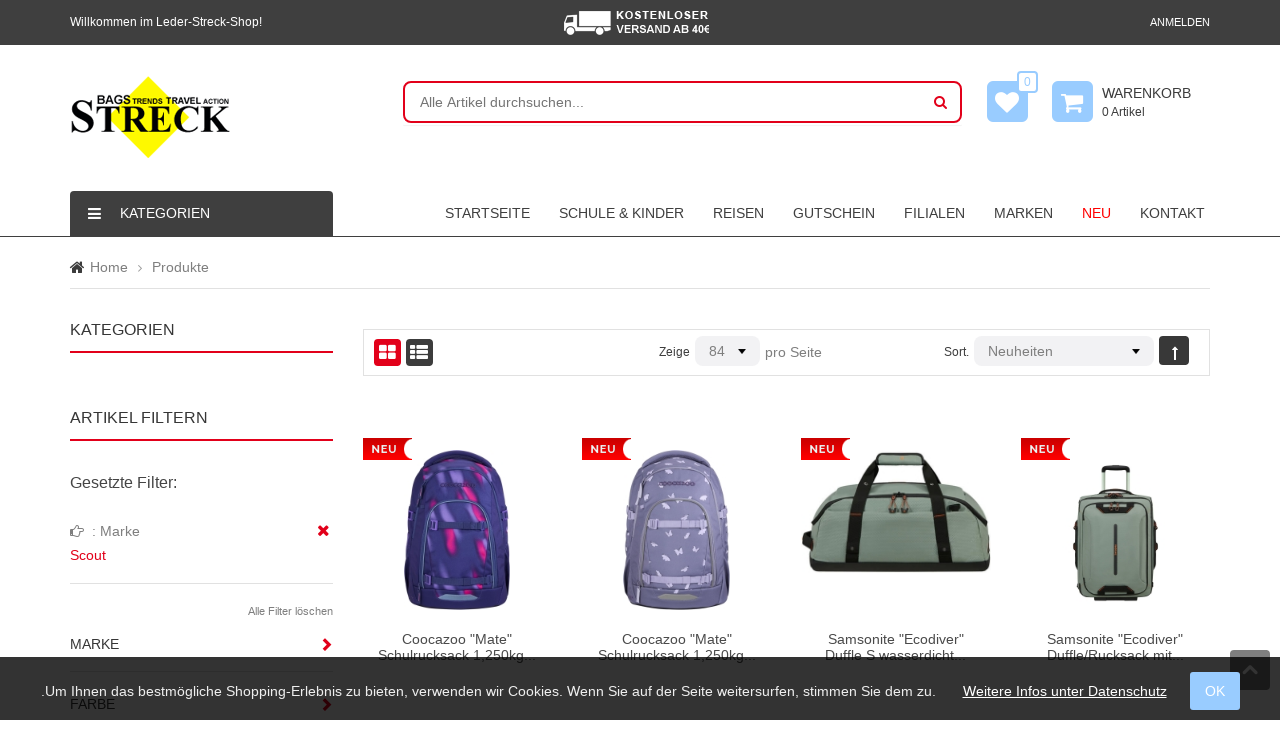

--- FILE ---
content_type: text/html; charset=UTF-8
request_url: https://www.leder-streck.de/de/produkte/Schule_%26_Kinder/?Marke=Scout
body_size: 21120
content:
<!DOCTYPE HTML>
<html class="no-js" lang="de">

<head prefix="og: http://ogp.me/ns# fb: http://ogp.me/ns/fb# business: http://ogp.me/ns/business#">

  <meta charset="utf-8">
  <meta http-equiv="x-ua-compatible" content="ie=edge">
  <meta name="viewport" content="width=device-width, initial-scale=1.0" class="viewport">
  <title> - Willkommen - STRECK - bags trends travel action</title>
  <link href="https://www.leder-streck.de/de/produkte/Schule_%26_Kinder/" rel="canonical">
  <meta name="keywords"           content="Lederwaren, Reisegepäck, Damentaschen, Rucksäcke, Schultaschen, Börsen, Business">
  <meta name="description"        content="">
  <meta property="og:type" content="product" />
  <meta property="og:site_name" content="Leder-Streck" />
  <meta property="og:title" content=" - Willkommen - STRECK - bags trends travel action" />
  <meta property="og:description" content="" />
  <meta property="twitter:card" content="product" />
  <meta property="twitter:site" content="Leder-Streck" />
  <meta property="twitter:title" content=" - Willkommen - STRECK - bags trends travel action" />
  <meta property="twitter:description" content="" />
  <!--
  <meta property="og:image" content="" />
  <meta name="twitter:image" content="" />
  -->
  <meta name="revisit-after"      content="7 days">
  <meta name="author"             content="Christian Göttlinger">
  <meta name="copyright"          content="Leder-Streck">
  <meta name="robots"             content="index, follow">
  <meta name="date"               content="2026-01-21">
  
  <!-- Favicon -->
  <link rel="shortcut icon" href="/filesystem/160/favicon/favicon.ico" type="image/x-icon">
  <link rel="icon" href="/filesystem/160/favicon/favicon.ico" type="image/x-icon">

  <!-- Touch-Icon -->
      <link rel="apple-touch-icon" href="/filesystem/160/favicon/apple-touch-icon.png">
                        <link rel="icon" type="image/png" href="/filesystem/7/favicon/favicon-96x96.png" sizes="96x96">
                        
  <meta name="msapplication-TileColor" content="#ffffff">
  <meta name="msapplication-navbutton-color" content="#ffffff">
  <meta name="application-name" content="Leder-Streck">
  <meta name="msapplication-tooltip" content="Leder-Streck">
  <meta name="apple-mobile-web-app-title" content="Leder-Streck">
          
   

  <!-- CSS -->
  <!-- jquery UI -->
  <link rel="stylesheet" href="/designsystem/core/css/jquery-ui-slider.min.css">
  <link rel="stylesheet" href="/designsystem/core/css/jquery.select2.min.css">

  <!-- nivo slider -->
  <link rel="stylesheet" href="/designsystem/core/css/nivo-slider.min.css">
  <!-- bootstrap -->
  <link rel="stylesheet" href="/designsystem/core/css/bootstrap.min.css">
  <link rel="stylesheet" href="/designsystem/core/css/bootstrap-dialog.min.css">
  <!-- font awesome -->
  <link rel="stylesheet" href="/designsystem/core/css/font-awesome-4.6.3.min.css">
  <link rel="stylesheet" href="/designsystem/core/css/core.min.css">
  <link rel="stylesheet" href="/designsystem/designs/design1/custom/streck/css/index.min.css?v=1768950000">
  <link rel="stylesheet" href="/designsystem/designs/design1/custom/streck/css/custom-modified.css?v=1768950000">
  <script async src="https://www.googletagmanager.com/gtag/js?id=UA-123899047-1"></script>
  <script>
      window.dataLayer = window.dataLayer || [];
      function gtag(){dataLayer.push(arguments);}
      gtag('js', new Date());
      gtag('config', 'UA-123899047-1', {'anonymize_ip':true});
      </script>


</head>

<body class="index-">

<!--[if lt IE 8]>
        <div class="well well-lg">
            <p class="browserupgrade text-center">
                Sie verwenden einen <i>veralteten</i> Internetbrowser.<br>Bitte aktualisieren Sie ihn <a href="http://browsehappy.com/" target="_blank"><u>hier</u></a>            </p>
        </div>
    <![endif]-->

<div class="box-width-wrapper">
    <header class="header-area">

    <!-- Top-Bar (Sprache, Währung, etc.) -->
    <div class="header-top">
        <div class="container">
            <div class="row">
                <div class="col-md-3 col-sm-3 col-xs-12">
    <div class="welcome-mes">
        <p>Willkommen im Leder-Streck-Shop!</p>
    </div>
</div>

<div class="col-md-6 col-sm-5 hidden-xs topbar-icons">
    <img src="/filesystem/160/cms/shipping/free_shipping_40eur.png" alt="">&nbsp;&nbsp;</div>

<div class="col-md-3 col-sm-4 col-xs-12">
    <div class="header-right-menu">
        <nav>
            <ul>
                <li><a href="/de/signup">Anmelden</a></li>

                <!--
                <li class="last"><a href="#">EUR</a><i class="fa fa-angle-down"></i>
                    <ul>
                        <li><a href="#">EUR</a></li>
                        <li><a href="#">USD</a></li>
                    </ul>
                </li>
                -->

                            </ul>
        </nav>
    </div>
</div>            </div>
        </div>
    </div>


    <!-- Logo, Search, Cart -->
    <div class="header-middle">
        <div class="container">
            <div class="row">

                <div class="col-xs-12 col-md-3">
                    <div class="logo">
                        <a href="/de" title="Zur Startseite von Leder-Streck"><img src="/filesystem/160/cms/logo/logo.png" alt="Logo von Leder-Streck"></a>
                    </div>
                </div>

                <div class="col-xs-12 col-md-9">
                    <div class="category-search-area">
                        
<!--
<div class="search-cat">
    <select>
        <option value="1">Alle Kategorien</option>
        <option value="2">Indoor</option>
        <option value="2">Outdoor</option>
        <option value="3">etc.</option>
    </select>
</div>
-->

<div class="search-form">

    <form method="post" onsubmit="products.globalSearch(); return false;">
        <input class="cat-search-box" type="text" id="global_search_input" onkeyup="products.keyupSearch(event)" value="" placeholder="Alle Artikel durchsuchen...">
        <a href="javascript:void(0);" onclick="products.globalSearch();" class="cat-search-btn"><i class="fa fa-search"></i></a>
    </form>

    <div class="header-search-results">
        <div class="panel-group" role="tablist">
            <div class="panel panel-default">
                <div class="header-search-results-collapse">
                    <div class="panel-collapse collapse" role="tabpanel" id="global_search" onblur="products.closeGlobalSearch();">

                        <ul class="list-group" id="ajax_global_search_results">
                        </ul>
                        
                        <div class="panel-footer clearfix">
                        <!--
                            <div class="pull-left">
                                <span class="badge badge-custom1">300</span>                             </div>
                            <div class="pull-right">
                                <a href="#"> <span class="badge badge-custom1"><span class="glyphicon glyphicon-new-window"></span></span></a>
                            </div>
                        -->
                        </div>
                        
                    </div>
                </div>
            </div>
        </div>
    </div>
    
</div>
                    </div>

                    <div class="top-shoping-cart">
                        
<div class="top-wishlist">

    <a class="top-wishlist-link" href="/de/wishlist"><span id="ajax_wishlist_amount">0</span></a>

    <div class="wishlist-box-overlay" id="ajax_wishlist_items">
        <p class="last-added-item">Zuletzt hinzugefügt</p><div class="single-mycart-items-scrollable-container"></div><div class="single-mycart-item">Kein Artikel in der Wunschliste.</div><div class="total-calculate">
    <p>
        <br>
        <a class="topcart-check-btn" href="/de/wishlist">Zur Wunschliste</a>
    </p>
</div>    </div>

</div>
<div class="top-mycart">

    <a class="top-mycart-link" href="/de/cart">Warenkorb <span id="ajax_cart_amount">0 Artikel</span></a>

    <div class="top-mycart-overlay" id="ajax_cart_items">
        <div class="single-mycart-items-scrollable-container"><div class="single-mycart-item">Kein Artikel im Warenkorb</div></div><div class="total-calculate">
    <p>
        <span>Gesamt:</span><br>
        0,00<a class="topcart-check-btn" href="/de/checkout">Zur Kasse</a>
    </p>
</div>    </div>

</div>                    </div>
                </div>

            </div>
        </div>
    </div>


    <!-- Navigation & Kategorien -->
    <div class="header-bottom"> 
        <div class="container">
            <div class="header-bottom-bg">
                <div class="row">
                    <div class="col-xs-12 col-md-3" style="z-index: 1000;">
    <div class="left-category-menu-area">


        <h3 class="category-toggle-heading">Kategorien</h3>


        <div class="left-category-menu left-category-menu-home">
            <ul>
                <li>
                    <a href="/de/produkte/Gutscheine">Gutscheine</a>
                    <p></p>
                    </li>
<li>
                    <a href="/de/produkte/Virtuelles_Schaufenster_der_Fillialen">Virtuelles Schaufenster der Fillialen</a>
                    <p></p>
                    </li>
<li>
                    <a href="/de/produkte/Business___Studium">Business / Studium</a>
                    <p></p>
                    </li>
<li>
                    <a href="/de/produkte/Bavaria">Bavaria</a>
                    <p></p>
                    </li>
<li>
                    <a href="/de/produkte/Damentaschen">Damentaschen</a>
                    <p></p>
                    </li>
<li>
                    <a href="/de/produkte/M%C3%A4nnertaschen">Männertaschen</a>
                    <p></p>
                    </li>
<li>
                    <a href="/de/produkte/Reisegep%C3%A4ck___Zubeh%C3%B6r">Reisegepäck / Zubehör</a>
                    <p></p>
                    </li>
<li>
                    <a href="/de/produkte/Shopper___Einkaufsroller">Shopper / Einkaufsroller</a>
                    <p></p>
                    </li>
<li>
                    <a href="/de/produkte/Sporttaschen_%26_Freizeit">Sporttaschen & Freizeit</a>
                    <p></p>
                    </li>
<li>
                    <a href="/de/produkte/B%C3%B6rsen___G%C3%BCrtel___Etuis">Börsen / Gürtel / Etuis</a>
                    <p></p>
                    </li>
<li>
                    <a href="/de/produkte/Schmuckkoffer">Schmuckkoffer</a>
                    <p></p>
                    </li>
<li>
                    <a href="/de/produkte/Regenschirme___Capes">Regenschirme / Capes</a>
                    <p></p>
                    </li>
<li>
                    <a href="/de/produkte/Schule___Kinder">Schule / Kinder</a>
                    <p></p>
                    </li>
<li>
                    <a href="/de/produkte/Alles_f%C3%BCr_den_Kindergarten">Alles für den Kindergarten</a>
                    <p></p>
                    </li>
<li>
                    <a href="/de/produkte/Rucks%C3%A4cke">Rucksäcke</a>
                    <p></p>
                    </li>
<li>
                    <a href="/de/produkte/Aktion">Aktion</a>
                    <p></p>
                    </li>
            </ul>
        </div>
    </div>
</div><div class="col-xs-12 col-md-9 hidden-print">
    <div class="mainmenu">
        <nav>
            <ul class="pull-right">
                <li><a href="/de/home">STARTSEITE</a>
</li>
<li><a href="/de/produkte/Schule_%26_Kinder/">SCHULE & KINDER</a>
</li>
<li><a href="/de/produkte/Reisegepäck_%26_Zubehör/">REISEN</a>
</li>
<li><a href="/de/gutschein">GUTSCHEIN</a>
</li>
<li><a href="/de/filialen">FILIALEN</a>
</li>
<li><a href="/de/marken">MARKEN</a>
</li>
<li><a href="/de/produkte/?Aktion=New"><span style='color:red;'>NEU</span></a>
</li>
<li><a href="/de/contact">KONTAKT</a>
</li>
            </ul>
        </nav>
    </div>
</div>                </div>

                <div class="row">
                    <div class="col-sm-12 hidden-print mobile-menu-area">
    <div class="mobile-menu hidden-md hidden-lg" id="mob-menu">

        <span class="mobile-menu-title">Menü</span>

        <nav>
            <ul>
                <li><a href="/de/home">STARTSEITE</a>
</li>
<li class="active"><a href="/de/produkte/Schule_%26_Kinder/">SCHULE & KINDER</a>
</li>
<li><a href="/de/produkte/Reisegepäck_%26_Zubehör/">REISEN</a>
</li>
<li><a href="/de/gutschein">GUTSCHEIN</a>
</li>
<li><a href="/de/filialen">FILIALEN</a>
</li>
<li><a href="/de/marken">MARKEN</a>
</li>
<li><a href="/de/produkte/?Aktion=New"><span style='color:red;'>NEU</span></a>
</li>
<li><a href="/de/contact">KONTAKT</a>
</li>
            </ul>
        </nav>

    </div>
</div>                </div>
            </div>
        </div>
    </div>

</header>
<div class="modal fade" id="cart-modal" tabindex="-1" role="dialog" aria-labelledby="cart-modal-title">
    <div class="modal-dialog" role="document">
        <div class="modal-content">

            <div class="modal-header">
                <button type="button" class="close" data-dismiss="modal" aria-label="Schließen"><span aria-hidden="true" class="glyphicon glyphicon-remove-circle"></span></button>
                <h4 class="modal-title" id="cart-modal-title">Warenkorb aktualisiert <span class="glyphicon glyphicon-ok"></span></h4>
            </div>

            <div class="modal-body">

                <div class="row modal-single-item" id="ajax_cart_added_item">
                                    </div>

                <div class="row">
                    <div class="col-xs-12 text-center">
                       	<button id="close-cart-modal" type="button" class="btn btn-md btn-custom1 full-width-xs" data-dismiss="modal">Weiter einkaufen</button>
                        &nbsp;&nbsp;&nbsp;
                        <a id="go-to-cart" class="btn btn-md btn-custom2 full-width-xs" href="/de/cart">Zum Warenkorb</a>
                    </div>
                </div>
            </div>

            <div class="modal-body hidden-xs">
                ﻿            </div>

        </div>
    </div>
</div><!-- Modal -->
<div class="modal fade" id="wishlist-modal" tabindex="-1" role="dialog" aria-labelledby="wishlist-modal-title">
    <div class="modal-dialog" role="document">
        <div class="modal-content">

            <div class="modal-header">
                <button type="button" class="close" data-dismiss="modal" aria-label="Schließen"><span aria-hidden="true" class="glyphicon glyphicon-remove-circle"></span></button>
                <h4 class="modal-title" id="wishlist-modal-title">Wunschliste aktualisiert <span class="glyphicon glyphicon-ok"></span></h4>
            </div>

            <div class="modal-body">
                <div class="row modal-single-item" id="ajax_wishlist_added_item">
                                    </div>
            </div>

        </div>
    </div>
</div>
<!-- Modal -->
<div class="modal fade" id="shippingcost-modal" tabindex="-1" role="dialog" aria-labelledby="shippingcost-modal-title">
    <div class="modal-dialog modal-lg" role="document">
        <div class="modal-content">

            <div class="modal-header">
                <button type="button" class="close" data-dismiss="modal" aria-label="Schließen"><span aria-hidden="true" class="glyphicon glyphicon-remove-circle"></span></button>
                <h4 class="modal-title" id="shippingcost-modal-title">Zahlungs- und Versandbedingungen <span class="glyphicon glyphicon-send"></span></h4>
            </div>

            <div class="modal-body">
                <table style="padding:5px;border:0;border-spacing:1px;width: 513px; height: 189px;">
	<tbody>
		<tr>
			<td style="width: 6px;"><span style="font-size:16px;"><strong><img class="img-responsive" alt="" src="/filesystem/160/image/Versandbedingung/vorkasse.PNG" style="width: 98px; height: 25px;" /></strong></span></td>
			<td><span style="color:#696969;">Zahlung per &Uuml;berweisung, Lieferung erfolgt sofort nach Geldeingang</span></td>
		</tr>
		<tr>
			<td style="width: 6px;"><strong><span style="font-size:16px;"><img class="img-responsive" alt="" src="/filesystem/160/image/Versandbedingung/paypal.PNG" style="width: 86px; height: 44px;" /></span></strong></td>
			<td><span style="color:#696969;">Zahlung per PayPal, Lieferung erfolgt sofort</span></td>
		</tr>
		<tr>
			<td style="width: 6px;"><strong><span style="font-size: 16px;">Kreditkarten</span></strong><strong><span style="font-size:16px;"><img class="img-responsive" alt="" src="/filesystem/160/image/Versandbedingung/kreditkarten.PNG" style="width: 86px; height: 20px;" /></span></strong></td>
			<td><span style="color:#696969;">Zahlung &uuml;ber den Service von PayPal, Lieferung erfolgt sofort</span></td>
		</tr>
	</tbody>
</table>

<p>&nbsp;</p>

<table style="text-align:center;border:0;padding:4px;height:342px;width:600px;">
	<tbody>
		<tr style="background-color:#fffffe;">
			<td colspan="5" style="text-align:left;vertical-align:top;">
			<p><span style="font-size:16px;"><strong><span style="color:#696969;">Versandkosten f&uuml;r Bestellungen mit einem Bestellwert ab 40,00 EUR</span></strong></span></p>
			</td>
		</tr>
		<tr style="background-color:#fffffe;">
			<td style="text-align:left;vertical-align:top;"><span style="color:#696969;">Versandland des Empf&auml;ngers</span></td>
			<td style="text-align:left;vertical-align:top;">&nbsp;</td>
			<td style="text-align:left;vertical-align:top;"><span style="color:#696969;">Vorkasse</span></td>
			<td style="text-align:left;vertical-align:top;"><span style="color:#696969;">PayPal</span></td>
			<td style="text-align:left;vertical-align:top;">&nbsp;</td>
		</tr>
		<tr style="background-color:#fffffe;">
			<td style="text-align:left;vertical-align:top;"><span style="color:#696969;">Deutschland</span></td>
			<td style="text-align:left;vertical-align:top;">&nbsp;</td>
			<td style="text-align:left;vertical-align:top;"><span style="color:#696969;"><strong>0,00 EUR</strong></span></td>
			<td style="text-align:left;vertical-align:top;"><span style="color:#696969;"><strong>0,00 EUR</strong></span></td>
			<td style="text-align:left;vertical-align:top;">&nbsp;</td>
		</tr>
		<tr style="background-color:#fffffe;">
			<td style="text-align:left;vertical-align:top;"><span style="color:#696969;">&Ouml;sterreich</span></td>
			<td style="text-align:left;vertical-align:top;">&nbsp;</td>
			<td style="text-align:left;vertical-align:top;"><span style="color:#696969;"><strong>4,95 EUR</strong></span></td>
			<td style="text-align:left;vertical-align:top;"><span style="color:#696969;"><strong>4,95 EUR</strong></span></td>
			<td style="text-align:left;vertical-align:top;">&nbsp;</td>
		</tr>
		<tr style="background-color:#fffffe;">
			<td style="text-align:left;vertical-align:top;">&nbsp;</td>
			<td style="text-align:left;vertical-align:top;">&nbsp;</td>
			<td style="text-align:left;vertical-align:top;">&nbsp;</td>
			<td style="text-align:left;vertical-align:top;">&nbsp;</td>
			<td style="text-align:left;vertical-align:top;">&nbsp;</td>
		</tr>
		<tr style="background-color:#fffffe;">
			<td colspan="5" style="text-align:left;vertical-align:top;">
			<p><span style="font-size:16px;"><strong><span style="color:#696969;">Versandkosten f&uuml;r Bestellungen mit einem Bestellwert unter 40,00 EUR</span></strong></span></p>
			</td>
		</tr>
		<tr style="background-color:#fffffe;">
			<td style="text-align:left;vertical-align:top;"><span style="color:#696969;">Versandland des Empf&auml;ngers</span></td>
			<td style="text-align:left;vertical-align:top;">&nbsp;</td>
			<td style="text-align:left;vertical-align:top;"><span style="color:#696969;">Vorkasse&nbsp;</span></td>
			<td style="text-align:left;vertical-align:top;"><span style="color:#696969;">PayPal</span></td>
			<td style="text-align:left;vertical-align:top;">&nbsp;</td>
		</tr>
		<tr style="background-color:#ffffff;">
			<td style="text-align:left;vertical-align:top;">
			<p><span style="color:#696969;">Deutschland</span></p>

			<p><span style="color:#696969;">&Ouml;sterreich</span></p>
			</td>
			<td style="text-align:left;vertical-align:top;"><span style="color:#696969;"><strong>&nbsp;</strong></span></td>
			<td style="text-align:left;vertical-align:top;">
			<p><span style="color:#696969;"><strong>4,95 EUR</strong></span></p>

			<p><span style="color:#696969;"><strong>9,90 EUR</strong></span></p>
			</td>
			<td style="text-align:left;vertical-align:top;">
			<p><span style="color:#696969;"><strong>4,95 EUR</strong></span></p>

			<p><span style="color:#696969;"><strong>9,90 EUR</strong></span></p>
			</td>
			<td style="text-align:left;vertical-align:top;">
			<p>&nbsp;</p>

			<p>&nbsp;</p>
			</td>
		</tr>
		<tr style="background-color:#ffffff;">
			<td style="text-align:left;vertical-align:top;">&nbsp;</td>
			<td style="text-align:left;vertical-align:top;">&nbsp;</td>
			<td style="text-align:left;vertical-align:top;">&nbsp;</td>
			<td style="text-align:left;vertical-align:top;">&nbsp;</td>
			<td style="text-align:left;vertical-align:top;">&nbsp;</td>
		</tr>
		<tr style="background-color:#ffffff;">
			<td colspan="5" style="text-align:left;vertical-align:top;"><span style="font-size:16px;"><span style="color: rgb(105, 105, 105);"><strong>Bestellungen mit der Versandart &quot;Selbstabholer&quot; in einer STRECK Filiale</strong></span></span></td>
		</tr>
		<tr style="background-color:#ffffff;">
			<td style="text-align:left;vertical-align:top;">&nbsp;</td>
			<td style="text-align:left;vertical-align:top;">&nbsp;</td>
			<td style="text-align:left;vertical-align:top;"><span style="color:#696969;">Vorkasse</span></td>
			<td style="text-align:left;vertical-align:top;"><span style="color:#696969;">PayPal</span></td>
			<td style="text-align:left;vertical-align:top;">&nbsp;</td>
		</tr>
		<tr style="background-color:#ffffff;">
			<td style="text-align:left;vertical-align:top;">
			<p>&nbsp;</p>
			</td>
			<td style="text-align:left;vertical-align:top;">&nbsp;</td>
			<td style="text-align:left;vertical-align:middle;"><span style="color:#696969;"><strong>0,00 EUR</strong></span></td>
			<td style="text-align:left;vertical-align:middle;"><span style="color:#696969;"><strong>0,00 EUR</strong></span></td>
			<td style="text-align:left;vertical-align:top;">&nbsp;</td>
		</tr>
	</tbody>
</table>
            </div>

        </div>
    </div>
</div><section class="main-content-area">
    <div class="container">

            <div class="row">
        <div class="col-xs-12 col-sm-12 col-md-12 col-lg-12">
            <div class="shop-breadcrumb">
                <ul>
                    <li><a href="/">Home</a></li><li style="color:#7f7f7f;">Produkte</li>                </ul>
            </div>
        </div>
    </div>
    
        <div class="row">

            <div class="hidden-xs hidden-sm col-md-3 col-lg-3" id="filterlist-desktop">
                <div class="page-sidebar-area">
                    
<div class="single-sidebar shop-by-area filterlist">

    <!--<div class="panel-group" role="tablist">
        <div class="panel panel-default">
            <div class="panel-heading" role="tab" id="collapseListGroupHeading1">
                <h4 class="panel-title">
                    <a href="#collapseListGroup1" class="" role="button" data-toggle="collapse" aria-expanded="true" aria-controls="collapseListGroup1">Indoor</a>
                </h4>
            </div>
            <div class="panel-collapse collapse in" role="tabpanel" id="collapseListGroup1" aria-labelledby="collapseListGroupHeading1" aria-expanded="true">
                <ul class="list-group">
                    <li class="list-group-item">Bootply</li>
                    <li class="list-group-item">One itmus ac facilin</li>
                    <li class="list-group-item">Second eros</li>
                </ul>
            </div>
        </div>
    </div>-->

    <h2>Kategorien <span class="pull-right"><a class="filterlist-trigger filterlist-close-btn" href="#"><span class="glyphicon glyphicon-remove-circle"></span></a></span></h2>

    <div id="product_categorielist">
        <!-- Kategorien dyn. -->
            </div>

    <br>

    <h2>Artikel filtern <span class="pull-right"><a class="filterlist-trigger filterlist-close-btn" href="#"><span class="glyphicon glyphicon-remove-circle"></span></a></span></h2>

    <div id="product_filter_overview">

        <h3>Gesetzte Filter:</h3>
        <br>

        
        <!-- Filter: Preis -->
        <div id="product_setfilterlist">
            <div class="price-filter">
                    <ul>
                        <li>
                            <span><i class="fa fa-hand-o-right"></i>&nbsp;&nbsp;: Marke<a href=/de/produkte/Schule_%26_Kinder/ class="remove-icon-btn" title="entfernen"><i class="fa fa-remove"></i></a></span>
                            <span class="form-to-price">Scout</span>
                        </li>
                    </ul>
                </div>        </div>

        <!-- Alle Filter löschen -->
        <div class="remove-all-price">
            <a href="./">Alle Filter löschen</a>
            <br>
        </div>

            </div>

    <div id="product_filterlist">
        <div class="sidebar-list"><div class="panel-group" role="tablist"><div class="panel panel-default"><div class="panel-heading" role="tab" id="collapseListGroupHeading1"><h3 class="panel-title"><a href="#collapseListGroup1" class="accordion-toggle collapsed" role="button" data-toggle="collapse" aria-expanded="true" aria-controls="collapseListGroup1">Marke</a></h3></div><div class="panel-collapse collapse" role="tabpanel" id="collapseListGroup1" aria-labelledby="collapseListGroupHeading1" aria-expanded="false"><ul class="list-group"><li><a href="/de/produkte/Schule_%26_Kinder/?Marke=Scout,4You">4You</a><span>1</span></li><li><a href="/de/produkte/Schule_%26_Kinder/?Marke=Scout,Adidas">Adidas</a><span>35</span></li><li><a href="/de/produkte/Schule_%26_Kinder/?Marke=Scout,American+Tourister">American Tourister</a><span>99</span></li><li><a href="/de/produkte/Schule_%26_Kinder/?Marke=Scout,Andersen">Andersen</a><span>42</span></li><li><a href="/de/produkte/Schule_%26_Kinder/?Marke=Scout,Anekke">Anekke</a><span>109</span></li><li><a href="/de/produkte/Schule_%26_Kinder/?Marke=Scout,APC">APC</a><span>8</span></li><li><a href="/de/produkte/Schule_%26_Kinder/?Marke=Scout,Bayern+Bag">Bayern Bag</a><span>2</span></li><li><a href="/de/produkte/Schule_%26_Kinder/?Marke=Scout,Belmil">Belmil</a><span>2</span></li><li><a href="/de/produkte/Schule_%26_Kinder/?Marke=Scout,Benetton">Benetton</a><span>14</span></li><li><a href="/de/produkte/Schule_%26_Kinder/?Marke=Scout,Bernardo+Bossi">Bernardo Bossi</a><span>5</span></li><li><a href="/de/produkte/Schule_%26_Kinder/?Marke=Scout,Best+Way">Best Way</a><span>2</span></li><li><a href="/de/produkte/Schule_%26_Kinder/?Marke=Scout,Black+Hawk">Black Hawk</a><span>27</span></li><li><a href="/de/produkte/Schule_%26_Kinder/?Marke=Scout,Braun+B%C3%BCffel">Braun Büffel</a><span>51</span></li><li><a href="/de/produkte/Schule_%26_Kinder/?Marke=Scout,Bugatti">Bugatti</a><span>81</span></li><li><a href="/de/produkte/Schule_%26_Kinder/?Marke=Scout,Cabaia">Cabaia</a><span>77</span></li><li><a href="/de/produkte/Schule_%26_Kinder/?Marke=Scout,Cabrio">Cabrio</a><span>2</span></li><li><a href="/de/produkte/Schule_%26_Kinder/?Marke=Scout,Camel+active">Camel active</a><span>136</span></li><li><a href="/de/produkte/Schule_%26_Kinder/?Marke=Scout,Cas8">Cas8</a><span>5</span></li><li><a href="/de/produkte/Schule_%26_Kinder/?Marke=Scout,Cedon">Cedon</a><span>1</span></li><li><a href="/de/produkte/Schule_%26_Kinder/?Marke=Scout,Chesterfield">Chesterfield</a><span>1</span></li><li><a href="/de/produkte/Schule_%26_Kinder/?Marke=Scout,Coocazoo">Coocazoo</a><span>137</span></li><li><a href="/de/produkte/Schule_%26_Kinder/?Marke=Scout,D%26N">D&N</a><span>8</span></li><li><a href="/de/produkte/Schule_%26_Kinder/?Marke=Scout,Dakine">Dakine</a><span>157</span></li><li><a href="/de/produkte/Schule_%26_Kinder/?Marke=Scout,Daniel+Ray">Daniel Ray</a><span>1</span></li><li><a href="/de/produkte/Schule_%26_Kinder/?Marke=Scout,DerDieDas">DerDieDas</a><span>10</span></li><li><a href="/de/produkte/Schule_%26_Kinder/?Marke=Scout,Dernier">Dernier</a><span>84</span></li><li><a href="/de/produkte/Schule_%26_Kinder/?Marke=Scout,Desigual">Desigual</a><span>16</span></li><li><a href="/de/produkte/Schule_%26_Kinder/?Marke=Scout,Deuter">Deuter</a><span>186</span></li><li><a href="/de/produkte/Schule_%26_Kinder/?Marke=Scout,Doppler">Doppler</a><span>14</span></li><li><a href="/de/produkte/Schule_%26_Kinder/?Marke=Scout,Eastpak">Eastpak</a><span>75</span></li><li><a href="/de/produkte/Schule_%26_Kinder/?Marke=Scout,Emily+%26+Noah">Emily & Noah</a><span>1</span></li><li><a href="/de/produkte/Schule_%26_Kinder/?Marke=Scout,Epic">Epic</a><span>1</span></li><li><a href="/de/produkte/Schule_%26_Kinder/?Marke=Scout,Ergobag">Ergobag</a><span>24</span></li><li><a href="/de/produkte/Schule_%26_Kinder/?Marke=Scout,Esprit">Esprit</a><span>37</span></li><li><a href="/de/produkte/Schule_%26_Kinder/?Marke=Scout,Esquire">Esquire</a><span>57</span></li><li><a href="/de/produkte/Schule_%26_Kinder/?Marke=Scout,Fabrizio">Fabrizio</a><span>27</span></li><li><a href="/de/produkte/Schule_%26_Kinder/?Marke=Scout,Fossil">Fossil</a><span>1</span></li><li><a href="/de/produkte/Schule_%26_Kinder/?Marke=Scout,Franky">Franky</a><span>76</span></li><li><a href="/de/produkte/Schule_%26_Kinder/?Marke=Scout,Fredsbruder">Fredsbruder</a><span>2</span></li><li><a href="/de/produkte/Schule_%26_Kinder/?Marke=Scout,Gl%C3%B6%C3%B6ckler">Glööckler</a><span>2</span></li><li><a href="/de/produkte/Schule_%26_Kinder/?Marke=Scout,Gl%C3%BCxklee">Glüxklee</a><span>10</span></li><li><a href="/de/produkte/Schule_%26_Kinder/?Marke=Scout,Golden+Head">Golden Head</a><span>38</span></li><li><a href="/de/produkte/Schule_%26_Kinder/?Marke=Scout,Gref">Gref</a><span>4</span></li><li><a href="/de/produkte/Schule_%26_Kinder/?Marke=Scout,Guess">Guess</a><span>91</span></li><li><a href="/de/produkte/Schule_%26_Kinder/?Marke=Scout,Hama">Hama</a><span>35</span></li><li><a href="/de/produkte/Schule_%26_Kinder/?Marke=Scout,Happy+Rain">Happy Rain</a><span>67</span></li><li><a href="/de/produkte/Schule_%26_Kinder/?Marke=Scout,Hartmann">Hartmann</a><span>3</span></li><li><a href="/de/produkte/Schule_%26_Kinder/?Marke=Scout,Hedgren">Hedgren</a><span>1</span></li><li><a href="/de/produkte/Schule_%26_Kinder/?Marke=Scout,HGL">HGL</a><span>141</span></li><li><a href="/de/produkte/Schule_%26_Kinder/?Marke=Scout,HJP">HJP</a><span>7</span></li><li><a href="/de/produkte/Schule_%26_Kinder/?Marke=Scout,Hodalump">Hodalump</a><span>10</span></li><li><a href="/de/produkte/Schule_%26_Kinder/?Marke=Scout,Jack+Wolfskin">Jack Wolfskin</a><span>15</span></li><li><a href="/de/produkte/Schule_%26_Kinder/?Marke=Scout,Jansport">Jansport</a><span>7</span></li><li><a href="/de/produkte/Schule_%26_Kinder/?Marke=Scout,Jocorda">Jocorda</a><span>16</span></li><li><a href="/de/produkte/Schule_%26_Kinder/?Marke=Scout,Joop">Joop</a><span>175</span></li><li><a href="/de/produkte/Schule_%26_Kinder/?Marke=Scout,Jost">Jost</a><span>1</span></li><li><a href="/de/produkte/Schule_%26_Kinder/?Marke=Scout,J%C3%BCscha">Jüscha</a><span>11</span></li><li><a href="/de/produkte/Schule_%26_Kinder/?Marke=Scout,Justified">Justified</a><span>14</span></li><li><a href="/de/produkte/Schule_%26_Kinder/?Marke=Scout,Keykeepa">Keykeepa</a><span>5</span></li><li><a href="/de/produkte/Schule_%26_Kinder/?Marke=Scout,Kipling">Kipling</a><span>60</span></li><li><a href="/de/produkte/Schule_%26_Kinder/?Marke=Scout,Knirps">Knirps</a><span>18</span></li><li><a href="/de/produkte/Schule_%26_Kinder/?Marke=Scout,L.Credi">L.Credi</a><span>21</span></li><li><a href="/de/produkte/Schule_%26_Kinder/?Marke=Scout,Landleder">Landleder</a><span>8</span></li><li><a href="/de/produkte/Schule_%26_Kinder/?Marke=Scout,Leonhard+Heyden">Leonhard Heyden</a><span>3</span></li><li><a href="/de/produkte/Schule_%26_Kinder/?Marke=Scout,Like+it+a+Lot">Like it a Lot</a><span>28</span></li><li><a href="/de/produkte/Schule_%26_Kinder/?Marke=Scout,Lloyd">Lloyd</a><span>119</span></li><li><a href="/de/produkte/Schule_%26_Kinder/?Marke=Scout,Maitre">Maitre</a><span>32</span></li><li><a href="/de/produkte/Schule_%26_Kinder/?Marke=Scout,Manage">Manage</a><span>66</span></li><li><a href="/de/produkte/Schule_%26_Kinder/?Marke=Scout,Mano">Mano</a><span>11</span></li><li><a href="/de/produkte/Schule_%26_Kinder/?Marke=Scout,Marc+O%C2%B4Polo">Marc O´Polo</a><span>4</span></li><li><a href="/de/produkte/Schule_%26_Kinder/?Marke=Scout,March">March</a><span>2</span></li><li><a href="/de/produkte/Schule_%26_Kinder/?Marke=Scout,Mc+Neill">Mc Neill</a><span>191</span></li><li><a href="/de/produkte/Schule_%26_Kinder/?Marke=Scout,More%26More">More&More</a><span>1</span></li><li><a href="/de/produkte/Schule_%26_Kinder/?Marke=Scout,Mustang">Mustang</a><span>10</span></li><li><a href="/de/produkte/Schule_%26_Kinder/?Marke=Scout,New+Bags">New Bags</a><span>35</span></li><li><a href="/de/produkte/Schule_%26_Kinder/?Marke=Scout,New-Rebels">New-Rebels</a><span>40</span></li><li><a href="/de/produkte/Schule_%26_Kinder/?Marke=Scout,Old+River">Old River</a><span>38</span></li><li><a href="/de/produkte/Schule_%26_Kinder/?Marke=Scout,Onemate">Onemate</a><span>13</span></li><li><a href="/de/produkte/Schule_%26_Kinder/?Marke=Scout,Oxmox">Oxmox</a><span>3</span></li><li><a href="/de/produkte/Schule_%26_Kinder/?Marke=Scout,Pacsafe">Pacsafe</a><span>3</span></li><li><a href="/de/produkte/Schule_%26_Kinder/?Marke=Scout,Piace+Molto">Piace Molto</a><span>7</span></li><li><a href="/de/produkte/Schule_%26_Kinder/?Marke=Scout,Picard">Picard</a><span>19</span></li><li><a href="/de/produkte/Schule_%26_Kinder/?Marke=Scout,Pierre+Cardin">Pierre Cardin</a><span>20</span></li><li><a href="/de/produkte/Schule_%26_Kinder/?Marke=Scout,Porsche+Design">Porsche Design</a><span>2</span></li><li><a href="/de/produkte/Schule_%26_Kinder/?Marke=Scout,Prato">Prato</a><span>310</span></li><li><a href="/de/produkte/Schule_%26_Kinder/?Marke=Scout,Punta">Punta</a><span>2</span></li><li><a href="/de/produkte/Schule_%26_Kinder/?Marke=Scout,Ratschkatl">Ratschkatl</a><span>6</span></li><li><a href="/de/produkte/Schule_%26_Kinder/?Marke=Scout,Reisenthel">Reisenthel</a><span>194</span></li><li><a href="/de/produkte/Schule_%26_Kinder/?Marke=Scout,Samsonite">Samsonite</a><span>127</span></li><li><a href="/de/produkte/Schule_%26_Kinder/?Marke=Scout,School+Mood">School Mood</a><span>79</span></li><li><a href="/de/produkte/Schule_%26_Kinder/?Marke=Scout,Socha">Socha</a><span>1</span></li><li><a href="/de/produkte/Schule_%26_Kinder/?Marke=Scout,Stark">Stark</a><span>3</span></li><li><a href="/de/produkte/Schule_%26_Kinder/?Marke=Scout,Step+by+Step">Step by Step</a><span>170</span></li><li><a href="/de/produkte/Schule_%26_Kinder/?Marke=Scout,Stratic">Stratic</a><span>8</span></li><li><a href="/de/produkte/Schule_%26_Kinder/?Marke=Scout,STRECK">STRECK</a><span>8</span></li><li><a href="/de/produkte/Schule_%26_Kinder/?Marke=Scout,Strellson">Strellson</a><span>11</span></li><li><a href="/de/produkte/Schule_%26_Kinder/?Marke=Scout,Suri+Frey">Suri Frey</a><span>2</span></li><li><a href="/de/produkte/Schule_%26_Kinder/?Marke=Scout,Take+it+easy">Take it easy</a><span>1</span></li><li><a href="/de/produkte/Schule_%26_Kinder/?Marke=Scout,Tamaris">Tamaris</a><span>3</span></li><li><a href="/de/produkte/Schule_%26_Kinder/?Marke=Scout,The+British+Brand">The British Brand</a><span>2</span></li><li><a href="/de/produkte/Schule_%26_Kinder/?Marke=Scout,The+Chesterfield+Brand">The Chesterfield Brand</a><span>4</span></li><li><a href="/de/produkte/Schule_%26_Kinder/?Marke=Scout,Thule">Thule</a><span>4</span></li><li><a href="/de/produkte/Schule_%26_Kinder/?Marke=Scout,Titan%C2%AE">Titan®</a><span>21</span></li><li><a href="/de/produkte/Schule_%26_Kinder/?Marke=Scout,Travelite">Travelite</a><span>305</span></li><li><a href="/de/produkte/Schule_%26_Kinder/?Marke=Scout,TravelN+Meet">TravelN Meet</a><span>36</span></li><li><a href="/de/produkte/Schule_%26_Kinder/?Marke=Scout,Undercover">Undercover</a><span>3</span></li><li><a href="/de/produkte/Schule_%26_Kinder/?Marke=Scout,Valentino">Valentino</a><span>48</span></li><li><a href="/de/produkte/Schule_%26_Kinder/?Marke=Scout,Voi">Voi</a><span>16</span></li><li><a href="/de/produkte/Schule_%26_Kinder/?Marke=Scout,VW+Collection">VW Collection</a><span>1</span></li><li><a href="/de/produkte/Schule_%26_Kinder/?Marke=Scout,Windrose">Windrose</a><span>37</span></li><li><a href="/de/produkte/Schule_%26_Kinder/?Marke=Scout,Witzgall">Witzgall</a><span>38</span></li><li><a href="/de/produkte/Schule_%26_Kinder/?Marke=Scout,Worldpack">Worldpack</a><span>14</span></li><li><a href="/de/produkte/Schule_%26_Kinder/?Marke=Scout,Y+NOT">Y NOT</a><span>5</span></li></ul></div></div></div></div><div class="sidebar-list"><div class="panel-group" role="tablist"><div class="panel panel-default"><div class="panel-heading" role="tab" id="collapseListGroupHeading2"><h3 class="panel-title"><a href="#collapseListGroup2" class="accordion-toggle collapsed" role="button" data-toggle="collapse" aria-expanded="true" aria-controls="collapseListGroup2">Farbe</a></h3></div><div class="panel-collapse collapse" role="tabpanel" id="collapseListGroup2" aria-labelledby="collapseListGroupHeading2" aria-expanded="false"><ul class="list-group"><li><a href="/de/produkte/Schule_%26_Kinder/?Marke=Scout&Farbe=Blau">Blau</a><span>12</span></li><li><a href="/de/produkte/Schule_%26_Kinder/?Marke=Scout&Farbe=Gr%C3%BCn">Grün</a><span>3</span></li><li><a href="/de/produkte/Schule_%26_Kinder/?Marke=Scout&Farbe=Lila">Lila</a><span>1</span></li><li><a href="/de/produkte/Schule_%26_Kinder/?Marke=Scout&Farbe=Multicolor">Multicolor</a><span>2</span></li><li><a href="/de/produkte/Schule_%26_Kinder/?Marke=Scout&Farbe=Pink">Pink</a><span>2</span></li><li><a href="/de/produkte/Schule_%26_Kinder/?Marke=Scout&Farbe=Schwarz">Schwarz</a><span>1</span></li></ul></div></div></div></div><div class="sidebar-list"><div class="panel-group" role="tablist"><div class="panel panel-default"><div class="panel-heading" role="tab" id="collapseListGroupHeading3"><h3 class="panel-title"><a href="#collapseListGroup3" class="accordion-toggle collapsed" role="button" data-toggle="collapse" aria-expanded="true" aria-controls="collapseListGroup3">Aktion</a></h3></div><div class="panel-collapse collapse" role="tabpanel" id="collapseListGroup3" aria-labelledby="collapseListGroupHeading3" aria-expanded="false"><ul class="list-group"><li><a href="/de/produkte/Schule_%26_Kinder/?Marke=Scout&Aktion=Sale">Sale</a><span>2</span></li></ul></div></div></div></div><div class="sidebar-list"><div class="panel-group" role="tablist"><div class="panel panel-default"><div class="panel-heading" role="tab" id="collapseListGroupHeading4"><h3 class="panel-title"><a href="#collapseListGroup4" class="accordion-toggle collapsed" role="button" data-toggle="collapse" aria-expanded="true" aria-controls="collapseListGroup4">Nur im Laden verfügbar</a></h3></div><div class="panel-collapse collapse" role="tabpanel" id="collapseListGroup4" aria-labelledby="collapseListGroupHeading4" aria-expanded="false"><ul class="list-group"><li><a href="/de/produkte/Schule_%26_Kinder/?Marke=Scout&Nur+im+Laden+verf%C3%BCgbar=nein">nein</a><span>14</span></li></ul></div></div></div></div>    </div>
</div>




                </div>
            </div>
            <div class="col-xs-12 col-sm-12 hidden-md hidden-lg" id="filterlist-mobile">
                <div class="page-sidebar-area">
                    <br>
                    
<div class="single-sidebar shop-by-area filterlist">

    <!--<div class="panel-group" role="tablist">
        <div class="panel panel-default">
            <div class="panel-heading" role="tab" id="collapseListGroupHeading1">
                <h4 class="panel-title">
                    <a href="#collapseListGroup1" class="" role="button" data-toggle="collapse" aria-expanded="true" aria-controls="collapseListGroup1">Indoor</a>
                </h4>
            </div>
            <div class="panel-collapse collapse in" role="tabpanel" id="collapseListGroup1" aria-labelledby="collapseListGroupHeading1" aria-expanded="true">
                <ul class="list-group">
                    <li class="list-group-item">Bootply</li>
                    <li class="list-group-item">One itmus ac facilin</li>
                    <li class="list-group-item">Second eros</li>
                </ul>
            </div>
        </div>
    </div>-->

    <h2>Kategorien <span class="pull-right"><a class="filterlist-trigger filterlist-close-btn" href="#"><span class="glyphicon glyphicon-remove-circle"></span></a></span></h2>

    <div id="product_categorielist_Mobile">
        <!-- Kategorien dyn. -->
            </div>

    <br>

    <h2>Artikel filtern <span class="pull-right"><a class="filterlist-trigger filterlist-close-btn" href="#"><span class="glyphicon glyphicon-remove-circle"></span></a></span></h2>

    <div id="product_filter_overview_Mobile">

        <h3>Gesetzte Filter:</h3>
        <br>

        
        <!-- Filter: Preis -->
        <div id="product_setfilterlist_Mobile">
            <div class="price-filter">
                    <ul>
                        <li>
                            <span><i class="fa fa-hand-o-right"></i>&nbsp;&nbsp;: Marke<a href=/de/produkte/Schule_%26_Kinder/ class="remove-icon-btn" title="entfernen"><i class="fa fa-remove"></i></a></span>
                            <span class="form-to-price">Scout</span>
                        </li>
                    </ul>
                </div>        </div>

        <!-- Alle Filter löschen -->
        <div class="remove-all-price">
            <a href="./">Alle Filter löschen</a>
            <br>
        </div>

            </div>

    <div id="product_filterlist_Mobile">
        <div class="sidebar-list"><div class="panel-group" role="tablist"><div class="panel panel-default"><div class="panel-heading" role="tab" id="collapseListGroupHeadingMobile1"><h3 class="panel-title"><a href="#collapseListGroupMobile1" class="accordion-toggle collapsed" role="button" data-toggle="collapse" aria-expanded="true" aria-controls="collapseListGroupMobile1">Marke</a></h3></div><div class="panel-collapse collapse" role="tabpanel" id="collapseListGroupMobile1" aria-labelledby="collapseListGroupHeadingMobile1" aria-expanded="false"><ul class="list-group"><li><a href="/de/produkte/Schule_%26_Kinder/?Marke=Scout,4You">4You</a><span>1</span></li><li><a href="/de/produkte/Schule_%26_Kinder/?Marke=Scout,Adidas">Adidas</a><span>35</span></li><li><a href="/de/produkte/Schule_%26_Kinder/?Marke=Scout,American+Tourister">American Tourister</a><span>99</span></li><li><a href="/de/produkte/Schule_%26_Kinder/?Marke=Scout,Andersen">Andersen</a><span>42</span></li><li><a href="/de/produkte/Schule_%26_Kinder/?Marke=Scout,Anekke">Anekke</a><span>109</span></li><li><a href="/de/produkte/Schule_%26_Kinder/?Marke=Scout,APC">APC</a><span>8</span></li><li><a href="/de/produkte/Schule_%26_Kinder/?Marke=Scout,Bayern+Bag">Bayern Bag</a><span>2</span></li><li><a href="/de/produkte/Schule_%26_Kinder/?Marke=Scout,Belmil">Belmil</a><span>2</span></li><li><a href="/de/produkte/Schule_%26_Kinder/?Marke=Scout,Benetton">Benetton</a><span>14</span></li><li><a href="/de/produkte/Schule_%26_Kinder/?Marke=Scout,Bernardo+Bossi">Bernardo Bossi</a><span>5</span></li><li><a href="/de/produkte/Schule_%26_Kinder/?Marke=Scout,Best+Way">Best Way</a><span>2</span></li><li><a href="/de/produkte/Schule_%26_Kinder/?Marke=Scout,Black+Hawk">Black Hawk</a><span>27</span></li><li><a href="/de/produkte/Schule_%26_Kinder/?Marke=Scout,Braun+B%C3%BCffel">Braun Büffel</a><span>51</span></li><li><a href="/de/produkte/Schule_%26_Kinder/?Marke=Scout,Bugatti">Bugatti</a><span>81</span></li><li><a href="/de/produkte/Schule_%26_Kinder/?Marke=Scout,Cabaia">Cabaia</a><span>77</span></li><li><a href="/de/produkte/Schule_%26_Kinder/?Marke=Scout,Cabrio">Cabrio</a><span>2</span></li><li><a href="/de/produkte/Schule_%26_Kinder/?Marke=Scout,Camel+active">Camel active</a><span>136</span></li><li><a href="/de/produkte/Schule_%26_Kinder/?Marke=Scout,Cas8">Cas8</a><span>5</span></li><li><a href="/de/produkte/Schule_%26_Kinder/?Marke=Scout,Cedon">Cedon</a><span>1</span></li><li><a href="/de/produkte/Schule_%26_Kinder/?Marke=Scout,Chesterfield">Chesterfield</a><span>1</span></li><li><a href="/de/produkte/Schule_%26_Kinder/?Marke=Scout,Coocazoo">Coocazoo</a><span>137</span></li><li><a href="/de/produkte/Schule_%26_Kinder/?Marke=Scout,D%26N">D&N</a><span>8</span></li><li><a href="/de/produkte/Schule_%26_Kinder/?Marke=Scout,Dakine">Dakine</a><span>157</span></li><li><a href="/de/produkte/Schule_%26_Kinder/?Marke=Scout,Daniel+Ray">Daniel Ray</a><span>1</span></li><li><a href="/de/produkte/Schule_%26_Kinder/?Marke=Scout,DerDieDas">DerDieDas</a><span>10</span></li><li><a href="/de/produkte/Schule_%26_Kinder/?Marke=Scout,Dernier">Dernier</a><span>84</span></li><li><a href="/de/produkte/Schule_%26_Kinder/?Marke=Scout,Desigual">Desigual</a><span>16</span></li><li><a href="/de/produkte/Schule_%26_Kinder/?Marke=Scout,Deuter">Deuter</a><span>186</span></li><li><a href="/de/produkte/Schule_%26_Kinder/?Marke=Scout,Doppler">Doppler</a><span>14</span></li><li><a href="/de/produkte/Schule_%26_Kinder/?Marke=Scout,Eastpak">Eastpak</a><span>75</span></li><li><a href="/de/produkte/Schule_%26_Kinder/?Marke=Scout,Emily+%26+Noah">Emily & Noah</a><span>1</span></li><li><a href="/de/produkte/Schule_%26_Kinder/?Marke=Scout,Epic">Epic</a><span>1</span></li><li><a href="/de/produkte/Schule_%26_Kinder/?Marke=Scout,Ergobag">Ergobag</a><span>24</span></li><li><a href="/de/produkte/Schule_%26_Kinder/?Marke=Scout,Esprit">Esprit</a><span>37</span></li><li><a href="/de/produkte/Schule_%26_Kinder/?Marke=Scout,Esquire">Esquire</a><span>57</span></li><li><a href="/de/produkte/Schule_%26_Kinder/?Marke=Scout,Fabrizio">Fabrizio</a><span>27</span></li><li><a href="/de/produkte/Schule_%26_Kinder/?Marke=Scout,Fossil">Fossil</a><span>1</span></li><li><a href="/de/produkte/Schule_%26_Kinder/?Marke=Scout,Franky">Franky</a><span>76</span></li><li><a href="/de/produkte/Schule_%26_Kinder/?Marke=Scout,Fredsbruder">Fredsbruder</a><span>2</span></li><li><a href="/de/produkte/Schule_%26_Kinder/?Marke=Scout,Gl%C3%B6%C3%B6ckler">Glööckler</a><span>2</span></li><li><a href="/de/produkte/Schule_%26_Kinder/?Marke=Scout,Gl%C3%BCxklee">Glüxklee</a><span>10</span></li><li><a href="/de/produkte/Schule_%26_Kinder/?Marke=Scout,Golden+Head">Golden Head</a><span>38</span></li><li><a href="/de/produkte/Schule_%26_Kinder/?Marke=Scout,Gref">Gref</a><span>4</span></li><li><a href="/de/produkte/Schule_%26_Kinder/?Marke=Scout,Guess">Guess</a><span>91</span></li><li><a href="/de/produkte/Schule_%26_Kinder/?Marke=Scout,Hama">Hama</a><span>35</span></li><li><a href="/de/produkte/Schule_%26_Kinder/?Marke=Scout,Happy+Rain">Happy Rain</a><span>67</span></li><li><a href="/de/produkte/Schule_%26_Kinder/?Marke=Scout,Hartmann">Hartmann</a><span>3</span></li><li><a href="/de/produkte/Schule_%26_Kinder/?Marke=Scout,Hedgren">Hedgren</a><span>1</span></li><li><a href="/de/produkte/Schule_%26_Kinder/?Marke=Scout,HGL">HGL</a><span>141</span></li><li><a href="/de/produkte/Schule_%26_Kinder/?Marke=Scout,HJP">HJP</a><span>7</span></li><li><a href="/de/produkte/Schule_%26_Kinder/?Marke=Scout,Hodalump">Hodalump</a><span>10</span></li><li><a href="/de/produkte/Schule_%26_Kinder/?Marke=Scout,Jack+Wolfskin">Jack Wolfskin</a><span>15</span></li><li><a href="/de/produkte/Schule_%26_Kinder/?Marke=Scout,Jansport">Jansport</a><span>7</span></li><li><a href="/de/produkte/Schule_%26_Kinder/?Marke=Scout,Jocorda">Jocorda</a><span>16</span></li><li><a href="/de/produkte/Schule_%26_Kinder/?Marke=Scout,Joop">Joop</a><span>175</span></li><li><a href="/de/produkte/Schule_%26_Kinder/?Marke=Scout,Jost">Jost</a><span>1</span></li><li><a href="/de/produkte/Schule_%26_Kinder/?Marke=Scout,J%C3%BCscha">Jüscha</a><span>11</span></li><li><a href="/de/produkte/Schule_%26_Kinder/?Marke=Scout,Justified">Justified</a><span>14</span></li><li><a href="/de/produkte/Schule_%26_Kinder/?Marke=Scout,Keykeepa">Keykeepa</a><span>5</span></li><li><a href="/de/produkte/Schule_%26_Kinder/?Marke=Scout,Kipling">Kipling</a><span>60</span></li><li><a href="/de/produkte/Schule_%26_Kinder/?Marke=Scout,Knirps">Knirps</a><span>18</span></li><li><a href="/de/produkte/Schule_%26_Kinder/?Marke=Scout,L.Credi">L.Credi</a><span>21</span></li><li><a href="/de/produkte/Schule_%26_Kinder/?Marke=Scout,Landleder">Landleder</a><span>8</span></li><li><a href="/de/produkte/Schule_%26_Kinder/?Marke=Scout,Leonhard+Heyden">Leonhard Heyden</a><span>3</span></li><li><a href="/de/produkte/Schule_%26_Kinder/?Marke=Scout,Like+it+a+Lot">Like it a Lot</a><span>28</span></li><li><a href="/de/produkte/Schule_%26_Kinder/?Marke=Scout,Lloyd">Lloyd</a><span>119</span></li><li><a href="/de/produkte/Schule_%26_Kinder/?Marke=Scout,Maitre">Maitre</a><span>32</span></li><li><a href="/de/produkte/Schule_%26_Kinder/?Marke=Scout,Manage">Manage</a><span>66</span></li><li><a href="/de/produkte/Schule_%26_Kinder/?Marke=Scout,Mano">Mano</a><span>11</span></li><li><a href="/de/produkte/Schule_%26_Kinder/?Marke=Scout,Marc+O%C2%B4Polo">Marc O´Polo</a><span>4</span></li><li><a href="/de/produkte/Schule_%26_Kinder/?Marke=Scout,March">March</a><span>2</span></li><li><a href="/de/produkte/Schule_%26_Kinder/?Marke=Scout,Mc+Neill">Mc Neill</a><span>191</span></li><li><a href="/de/produkte/Schule_%26_Kinder/?Marke=Scout,More%26More">More&More</a><span>1</span></li><li><a href="/de/produkte/Schule_%26_Kinder/?Marke=Scout,Mustang">Mustang</a><span>10</span></li><li><a href="/de/produkte/Schule_%26_Kinder/?Marke=Scout,New+Bags">New Bags</a><span>35</span></li><li><a href="/de/produkte/Schule_%26_Kinder/?Marke=Scout,New-Rebels">New-Rebels</a><span>40</span></li><li><a href="/de/produkte/Schule_%26_Kinder/?Marke=Scout,Old+River">Old River</a><span>38</span></li><li><a href="/de/produkte/Schule_%26_Kinder/?Marke=Scout,Onemate">Onemate</a><span>13</span></li><li><a href="/de/produkte/Schule_%26_Kinder/?Marke=Scout,Oxmox">Oxmox</a><span>3</span></li><li><a href="/de/produkte/Schule_%26_Kinder/?Marke=Scout,Pacsafe">Pacsafe</a><span>3</span></li><li><a href="/de/produkte/Schule_%26_Kinder/?Marke=Scout,Piace+Molto">Piace Molto</a><span>7</span></li><li><a href="/de/produkte/Schule_%26_Kinder/?Marke=Scout,Picard">Picard</a><span>19</span></li><li><a href="/de/produkte/Schule_%26_Kinder/?Marke=Scout,Pierre+Cardin">Pierre Cardin</a><span>20</span></li><li><a href="/de/produkte/Schule_%26_Kinder/?Marke=Scout,Porsche+Design">Porsche Design</a><span>2</span></li><li><a href="/de/produkte/Schule_%26_Kinder/?Marke=Scout,Prato">Prato</a><span>310</span></li><li><a href="/de/produkte/Schule_%26_Kinder/?Marke=Scout,Punta">Punta</a><span>2</span></li><li><a href="/de/produkte/Schule_%26_Kinder/?Marke=Scout,Ratschkatl">Ratschkatl</a><span>6</span></li><li><a href="/de/produkte/Schule_%26_Kinder/?Marke=Scout,Reisenthel">Reisenthel</a><span>194</span></li><li><a href="/de/produkte/Schule_%26_Kinder/?Marke=Scout,Samsonite">Samsonite</a><span>127</span></li><li><a href="/de/produkte/Schule_%26_Kinder/?Marke=Scout,School+Mood">School Mood</a><span>79</span></li><li><a href="/de/produkte/Schule_%26_Kinder/?Marke=Scout,Socha">Socha</a><span>1</span></li><li><a href="/de/produkte/Schule_%26_Kinder/?Marke=Scout,Stark">Stark</a><span>3</span></li><li><a href="/de/produkte/Schule_%26_Kinder/?Marke=Scout,Step+by+Step">Step by Step</a><span>170</span></li><li><a href="/de/produkte/Schule_%26_Kinder/?Marke=Scout,Stratic">Stratic</a><span>8</span></li><li><a href="/de/produkte/Schule_%26_Kinder/?Marke=Scout,STRECK">STRECK</a><span>8</span></li><li><a href="/de/produkte/Schule_%26_Kinder/?Marke=Scout,Strellson">Strellson</a><span>11</span></li><li><a href="/de/produkte/Schule_%26_Kinder/?Marke=Scout,Suri+Frey">Suri Frey</a><span>2</span></li><li><a href="/de/produkte/Schule_%26_Kinder/?Marke=Scout,Take+it+easy">Take it easy</a><span>1</span></li><li><a href="/de/produkte/Schule_%26_Kinder/?Marke=Scout,Tamaris">Tamaris</a><span>3</span></li><li><a href="/de/produkte/Schule_%26_Kinder/?Marke=Scout,The+British+Brand">The British Brand</a><span>2</span></li><li><a href="/de/produkte/Schule_%26_Kinder/?Marke=Scout,The+Chesterfield+Brand">The Chesterfield Brand</a><span>4</span></li><li><a href="/de/produkte/Schule_%26_Kinder/?Marke=Scout,Thule">Thule</a><span>4</span></li><li><a href="/de/produkte/Schule_%26_Kinder/?Marke=Scout,Titan%C2%AE">Titan®</a><span>21</span></li><li><a href="/de/produkte/Schule_%26_Kinder/?Marke=Scout,Travelite">Travelite</a><span>305</span></li><li><a href="/de/produkte/Schule_%26_Kinder/?Marke=Scout,TravelN+Meet">TravelN Meet</a><span>36</span></li><li><a href="/de/produkte/Schule_%26_Kinder/?Marke=Scout,Undercover">Undercover</a><span>3</span></li><li><a href="/de/produkte/Schule_%26_Kinder/?Marke=Scout,Valentino">Valentino</a><span>48</span></li><li><a href="/de/produkte/Schule_%26_Kinder/?Marke=Scout,Voi">Voi</a><span>16</span></li><li><a href="/de/produkte/Schule_%26_Kinder/?Marke=Scout,VW+Collection">VW Collection</a><span>1</span></li><li><a href="/de/produkte/Schule_%26_Kinder/?Marke=Scout,Windrose">Windrose</a><span>37</span></li><li><a href="/de/produkte/Schule_%26_Kinder/?Marke=Scout,Witzgall">Witzgall</a><span>38</span></li><li><a href="/de/produkte/Schule_%26_Kinder/?Marke=Scout,Worldpack">Worldpack</a><span>14</span></li><li><a href="/de/produkte/Schule_%26_Kinder/?Marke=Scout,Y+NOT">Y NOT</a><span>5</span></li></ul></div></div></div></div><div class="sidebar-list"><div class="panel-group" role="tablist"><div class="panel panel-default"><div class="panel-heading" role="tab" id="collapseListGroupHeadingMobile2"><h3 class="panel-title"><a href="#collapseListGroupMobile2" class="accordion-toggle collapsed" role="button" data-toggle="collapse" aria-expanded="true" aria-controls="collapseListGroupMobile2">Farbe</a></h3></div><div class="panel-collapse collapse" role="tabpanel" id="collapseListGroupMobile2" aria-labelledby="collapseListGroupHeadingMobile2" aria-expanded="false"><ul class="list-group"><li><a href="/de/produkte/Schule_%26_Kinder/?Marke=Scout&Farbe=Blau">Blau</a><span>12</span></li><li><a href="/de/produkte/Schule_%26_Kinder/?Marke=Scout&Farbe=Gr%C3%BCn">Grün</a><span>3</span></li><li><a href="/de/produkte/Schule_%26_Kinder/?Marke=Scout&Farbe=Lila">Lila</a><span>1</span></li><li><a href="/de/produkte/Schule_%26_Kinder/?Marke=Scout&Farbe=Multicolor">Multicolor</a><span>2</span></li><li><a href="/de/produkte/Schule_%26_Kinder/?Marke=Scout&Farbe=Pink">Pink</a><span>2</span></li><li><a href="/de/produkte/Schule_%26_Kinder/?Marke=Scout&Farbe=Schwarz">Schwarz</a><span>1</span></li></ul></div></div></div></div><div class="sidebar-list"><div class="panel-group" role="tablist"><div class="panel panel-default"><div class="panel-heading" role="tab" id="collapseListGroupHeadingMobile3"><h3 class="panel-title"><a href="#collapseListGroupMobile3" class="accordion-toggle collapsed" role="button" data-toggle="collapse" aria-expanded="true" aria-controls="collapseListGroupMobile3">Aktion</a></h3></div><div class="panel-collapse collapse" role="tabpanel" id="collapseListGroupMobile3" aria-labelledby="collapseListGroupHeadingMobile3" aria-expanded="false"><ul class="list-group"><li><a href="/de/produkte/Schule_%26_Kinder/?Marke=Scout&Aktion=Sale">Sale</a><span>2</span></li></ul></div></div></div></div><div class="sidebar-list"><div class="panel-group" role="tablist"><div class="panel panel-default"><div class="panel-heading" role="tab" id="collapseListGroupHeadingMobile4"><h3 class="panel-title"><a href="#collapseListGroupMobile4" class="accordion-toggle collapsed" role="button" data-toggle="collapse" aria-expanded="true" aria-controls="collapseListGroupMobile4">Nur im Laden verfügbar</a></h3></div><div class="panel-collapse collapse" role="tabpanel" id="collapseListGroupMobile4" aria-labelledby="collapseListGroupHeadingMobile4" aria-expanded="false"><ul class="list-group"><li><a href="/de/produkte/Schule_%26_Kinder/?Marke=Scout&Nur+im+Laden+verf%C3%BCgbar=nein">nein</a><span>14</span></li></ul></div></div></div></div>    </div>
</div>




                </div>
            </div>

            <div class="col-xs-12 col-sm-12 col-md-9 col-lg-9">
                <div class="right-main-product">

                    <div class="category-page-add">
                        <div class="category-image-add">
                                                  </div>
                    </div>

                    <button class="filterlist-trigger filterlist-open-btn">Filter öffnen</button>

                    <div class="product-sorting-bar">
                        <div class="row">

                            <div class="col-lg-4 col-sm-3 col-xs-5">
                                <div class="view-system">
                                    <ul><li  class='active' title="Tabellenansicht"><a href="/de/produkte/Schule_%26_Kinder/?Marke=Scout&view=grid"><i class="fa fa-th-large"></i></a></li>
<li  title="Listenansicht"><a href="/de/produkte/Schule_%26_Kinder/?Marke=Scout&view=list"><i class="fa fa-th-list"></i></a></li>
</ul>                                </div>
                            </div>

                            <div class="col-lg-4 col-sm-4 col-xs-7">
                                <div class="show-page">
                                    <label>Zeige</label>
                                    <div class="per-page short-select-option">
                                        <select onchange='loadSelectbox(this);'><option value="/de/produkte/Schule_%26_Kinder/?Marke=Scout&page_total=24">24</option>
<option value="/de/produkte/Schule_%26_Kinder/?Marke=Scout&page_total=36">36</option>
<option value="/de/produkte/Schule_%26_Kinder/?Marke=Scout&page_total=48">48</option>
<option value="/de/produkte/Schule_%26_Kinder/?Marke=Scout&page_total=60">60</option>
<option value="/de/produkte/Schule_%26_Kinder/?Marke=Scout&page_total=72">72</option>
<option value="/de/produkte/Schule_%26_Kinder/?Marke=Scout&page_total=84" selected='selected'>84</option>
</select>                                    </div>
                                    <span>pro Seite</span>
                                </div>
                            </div>

                            <div class="col-lg-4 col-sm-5 col-xs-12">
                                <div class="sort-by">
                                    <label>Sort.</label>
                                    <div class="short-select-option">
                                        <select onchange='loadSelectbox(this);'><option value="/de/produkte/Schule_%26_Kinder/?Marke=Scout&order=price" >Preis</option>
<option value="/de/produkte/Schule_%26_Kinder/?Marke=Scout&order=name" >Name</option>
<option value="/de/produkte/Schule_%26_Kinder/?Marke=Scout&order=publication"  selected='selected'>Neuheiten</option>
</select>                                    </div>
                                    <a href="/de/produkte/Schule_%26_Kinder/?Marke=Scout&dir=asc" class="btn sort-btn btn-custom2" title="Aufsteigend / Absteigend">
                                        <i class="fa fa-long-arrow-up"></i>
                                    </a>
                                                                    </div>
                            </div>

                        </div>
                    </div>

                    <div class="row all-grid-product">

                                                        <div class="col-xs-12 col-sm-6 col-md-4 col-lg-3">
                                    <div class="single-product-item">

                                        <div class="product-image">

                                            <div class="product-sticker"><img src="/designsystem/designs/design1/custom/streck/img/icons/flag_new_red-de.png" alt="New"></div>
                                            <span class="helper"></span><a href="/de/produkt/Coocazoo_Mate_Schulrucksack_1250kg_30l_Aurora_Glow-590776" title="Coocazoo 'Mate' Schulrucksack 1,250kg 30l Aurora Glow"><img src="/filesystem/160/product_images/195847/k_coocazoo1.jpg" alt="Coocazoo 'Mate' Schulrucksack 1,250kg 30l Aurora Glow"></a>
                                            <div class="single-product-overlay">
                                                <!--<div class="rating-box">
                                                <a title="1 Stern" class="rated" href="#"><i class="fa fa-star-o"></i></a>
                                                <a title="2 Sterne" class="rated" href="#"><i class="fa fa-star-o"></i></a>
                                                <a title="3 Sterne" class="rated" href="#"><i class="fa fa-star-o"></i></a>
                                                <a title="4 Sterne" href="#"><i class="fa fa-star-o"></i></a>
                                                <a title="5 Sterne" href="#"><i class="fa fa-star-o"></i></a>
                                                </div>-->
                                                <div class="product-quick-view">
                                                    <ul>
                                                        <!--
                                                        <li><a href="javascript: void(0);" onclick="product.addProductToCart(590776);" title='Coocazoo "Mate" Schulrucksack 1,250kg 30l Aurora Glow In den Warenkorb'><i class="fa fa-cart-plus"></i></a></li>
                                                        -->
                                                        <li><a href="/de/produkt/Coocazoo_Mate_Schulrucksack_1250kg_30l_Aurora_Glow-590776" title='öffne Coocazoo "Mate" Schulrucksack 1,250kg 30l Aurora Glow'><i class="fa fa-search"></i></a></li>
                                                    </ul>
                                                </div>
                                            </div>

                                        </div>


                                        <div class="single-product-text">

                                            <!-- NAME -->
                                            <h2><span class="truncate-text"><a class="product-title" href="/de/produkt/Coocazoo_Mate_Schulrucksack_1250kg_30l_Aurora_Glow-590776" title="Coocazoo 'Mate' Schulrucksack 1,250kg 30l Aurora Glow">Coocazoo "Mate" Schulrucksack 1,250kg 30l Aurora Glow</a></span></h2>

                                            <div class="product-price">
                                                <span class="regular-price">139,99</span>                                            </div>

                                            <!--
                                            <div class="pro-add-to-cart">
                                                <p><a href="javascript: void(0);" onclick="product.addProductToCart(590776);" title='Coocazoo "Mate" Schulrucksack 1,250kg 30l Aurora Glow In den Warenkorb'>In den Warenkorb</a></p>
                                            </div>
                                            -->

                                        </div>

                                    </div>
                                </div>
                                                                <div class="col-xs-12 col-sm-6 col-md-4 col-lg-3">
                                    <div class="single-product-item">

                                        <div class="product-image">

                                            <div class="product-sticker"><img src="/designsystem/designs/design1/custom/streck/img/icons/flag_new_red-de.png" alt="New"></div>
                                            <span class="helper"></span><a href="/de/produkt/Coocazoo_Mate_Schulrucksack_1250kg_30l_Reflective_Wings-590777" title="Coocazoo 'Mate' Schulrucksack 1,250kg 30l Reflective Wings"><img src="/filesystem/160/product_images/195848/k_coocazoo1.jpg" alt="Coocazoo 'Mate' Schulrucksack 1,250kg 30l Reflective Wings"></a>
                                            <div class="single-product-overlay">
                                                <!--<div class="rating-box">
                                                <a title="1 Stern" class="rated" href="#"><i class="fa fa-star-o"></i></a>
                                                <a title="2 Sterne" class="rated" href="#"><i class="fa fa-star-o"></i></a>
                                                <a title="3 Sterne" class="rated" href="#"><i class="fa fa-star-o"></i></a>
                                                <a title="4 Sterne" href="#"><i class="fa fa-star-o"></i></a>
                                                <a title="5 Sterne" href="#"><i class="fa fa-star-o"></i></a>
                                                </div>-->
                                                <div class="product-quick-view">
                                                    <ul>
                                                        <!--
                                                        <li><a href="javascript: void(0);" onclick="product.addProductToCart(590777);" title='Coocazoo "Mate" Schulrucksack 1,250kg 30l Reflective Wings In den Warenkorb'><i class="fa fa-cart-plus"></i></a></li>
                                                        -->
                                                        <li><a href="/de/produkt/Coocazoo_Mate_Schulrucksack_1250kg_30l_Reflective_Wings-590777" title='öffne Coocazoo "Mate" Schulrucksack 1,250kg 30l Reflective Wings'><i class="fa fa-search"></i></a></li>
                                                    </ul>
                                                </div>
                                            </div>

                                        </div>


                                        <div class="single-product-text">

                                            <!-- NAME -->
                                            <h2><span class="truncate-text"><a class="product-title" href="/de/produkt/Coocazoo_Mate_Schulrucksack_1250kg_30l_Reflective_Wings-590777" title="Coocazoo 'Mate' Schulrucksack 1,250kg 30l Reflective Wings">Coocazoo "Mate" Schulrucksack 1,250kg 30l Reflective Wings</a></span></h2>

                                            <div class="product-price">
                                                <span class="regular-price">149,99</span>                                            </div>

                                            <!--
                                            <div class="pro-add-to-cart">
                                                <p><a href="javascript: void(0);" onclick="product.addProductToCart(590777);" title='Coocazoo "Mate" Schulrucksack 1,250kg 30l Reflective Wings In den Warenkorb'>In den Warenkorb</a></p>
                                            </div>
                                            -->

                                        </div>

                                    </div>
                                </div>
                                                                <div class="col-xs-12 col-sm-6 col-md-4 col-lg-3">
                                    <div class="single-product-item">

                                        <div class="product-image">

                                            <div class="product-sticker"><img src="/designsystem/designs/design1/custom/streck/img/icons/flag_new_red-de.png" alt="New"></div>
                                            <span class="helper"></span><a href="/de/produkt/Samsonite_Ecodiver_Duffle_S_wasserdicht_55cm_10kg_40l_light_sage-590762" title="Samsonite 'Ecodiver' Duffle S wasserdicht 55cm 1,0kg 40l light sage"><img src="/filesystem/160/product_images/195833/k_samsonite4.jpg" alt="Samsonite 'Ecodiver' Duffle S wasserdicht 55cm 1,0kg 40l light sage"></a>
                                            <div class="single-product-overlay">
                                                <!--<div class="rating-box">
                                                <a title="1 Stern" class="rated" href="#"><i class="fa fa-star-o"></i></a>
                                                <a title="2 Sterne" class="rated" href="#"><i class="fa fa-star-o"></i></a>
                                                <a title="3 Sterne" class="rated" href="#"><i class="fa fa-star-o"></i></a>
                                                <a title="4 Sterne" href="#"><i class="fa fa-star-o"></i></a>
                                                <a title="5 Sterne" href="#"><i class="fa fa-star-o"></i></a>
                                                </div>-->
                                                <div class="product-quick-view">
                                                    <ul>
                                                        <!--
                                                        <li><a href="javascript: void(0);" onclick="product.addProductToCart(590762);" title='Samsonite "Ecodiver" Duffle S wasserdicht 55cm 1,0kg 40l light sage In den Warenkorb'><i class="fa fa-cart-plus"></i></a></li>
                                                        -->
                                                        <li><a href="/de/produkt/Samsonite_Ecodiver_Duffle_S_wasserdicht_55cm_10kg_40l_light_sage-590762" title='öffne Samsonite "Ecodiver" Duffle S wasserdicht 55cm 1,0kg 40l light sage'><i class="fa fa-search"></i></a></li>
                                                    </ul>
                                                </div>
                                            </div>

                                        </div>


                                        <div class="single-product-text">

                                            <!-- NAME -->
                                            <h2><span class="truncate-text"><a class="product-title" href="/de/produkt/Samsonite_Ecodiver_Duffle_S_wasserdicht_55cm_10kg_40l_light_sage-590762" title="Samsonite 'Ecodiver' Duffle S wasserdicht 55cm 1,0kg 40l light sage">Samsonite "Ecodiver" Duffle S wasserdicht 55cm 1,0kg 40l light sage</a></span></h2>

                                            <div class="product-price">
                                                <span class="regular-price">129,00</span>                                            </div>

                                            <!--
                                            <div class="pro-add-to-cart">
                                                <p><a href="javascript: void(0);" onclick="product.addProductToCart(590762);" title='Samsonite "Ecodiver" Duffle S wasserdicht 55cm 1,0kg 40l light sage In den Warenkorb'>In den Warenkorb</a></p>
                                            </div>
                                            -->

                                        </div>

                                    </div>
                                </div>
                                                                <div class="col-xs-12 col-sm-6 col-md-4 col-lg-3">
                                    <div class="single-product-item">

                                        <div class="product-image">

                                            <div class="product-sticker"><img src="/designsystem/designs/design1/custom/streck/img/icons/flag_new_red-de.png" alt="New"></div>
                                            <span class="helper"></span><a href="/de/produkt/Samsonite_Ecodiver_Duffle-Rucksack_mit_R%C3%A4der_wasserdicht_55cm_28kg_51l_light_sage-590763" title="Samsonite 'Ecodiver' Duffle/Rucksack mit Räder wasserdicht 55cm 2,8kg 51l light sage"><img src="/filesystem/160/product_images/195834/k_140882-2570_06_1.jpg" alt="Samsonite 'Ecodiver' Duffle/Rucksack mit Räder wasserdicht 55cm 2,8kg 51l light sage"></a>
                                            <div class="single-product-overlay">
                                                <!--<div class="rating-box">
                                                <a title="1 Stern" class="rated" href="#"><i class="fa fa-star-o"></i></a>
                                                <a title="2 Sterne" class="rated" href="#"><i class="fa fa-star-o"></i></a>
                                                <a title="3 Sterne" class="rated" href="#"><i class="fa fa-star-o"></i></a>
                                                <a title="4 Sterne" href="#"><i class="fa fa-star-o"></i></a>
                                                <a title="5 Sterne" href="#"><i class="fa fa-star-o"></i></a>
                                                </div>-->
                                                <div class="product-quick-view">
                                                    <ul>
                                                        <!--
                                                        <li><a href="javascript: void(0);" onclick="product.addProductToCart(590763);" title='Samsonite "Ecodiver" Duffle/Rucksack mit Räder wasserdicht 55cm 2,8kg 51l light sage In den Warenkorb'><i class="fa fa-cart-plus"></i></a></li>
                                                        -->
                                                        <li><a href="/de/produkt/Samsonite_Ecodiver_Duffle-Rucksack_mit_R%C3%A4der_wasserdicht_55cm_28kg_51l_light_sage-590763" title='öffne Samsonite "Ecodiver" Duffle/Rucksack mit Räder wasserdicht 55cm 2,8kg 51l light sage'><i class="fa fa-search"></i></a></li>
                                                    </ul>
                                                </div>
                                            </div>

                                        </div>


                                        <div class="single-product-text">

                                            <!-- NAME -->
                                            <h2><span class="truncate-text"><a class="product-title" href="/de/produkt/Samsonite_Ecodiver_Duffle-Rucksack_mit_R%C3%A4der_wasserdicht_55cm_28kg_51l_light_sage-590763" title="Samsonite 'Ecodiver' Duffle/Rucksack mit Räder wasserdicht 55cm 2,8kg 51l light sage">Samsonite "Ecodiver" Duffle/Rucksack mit Räder wasserdicht 55cm 2,8kg 51l light sage</a></span></h2>

                                            <div class="product-price">
                                                <span class="regular-price">239,00</span>                                            </div>

                                            <!--
                                            <div class="pro-add-to-cart">
                                                <p><a href="javascript: void(0);" onclick="product.addProductToCart(590763);" title='Samsonite "Ecodiver" Duffle/Rucksack mit Räder wasserdicht 55cm 2,8kg 51l light sage In den Warenkorb'>In den Warenkorb</a></p>
                                            </div>
                                            -->

                                        </div>

                                    </div>
                                </div>
                                                                <div class="col-xs-12 col-sm-6 col-md-4 col-lg-3">
                                    <div class="single-product-item">

                                        <div class="product-image">

                                            <div class="product-sticker"><img src="/designsystem/designs/design1/custom/streck/img/icons/flag_new_red-de.png" alt="New"></div>
                                            <span class="helper"></span><a href="/de/produkt/Samsonite_Ecodiver_Rollreisetasche_wasserdicht_67cm_29kg_76l_light_sage-590764" title="Samsonite 'Ecodiver' Rollreisetasche wasserdicht 67cm 2,9kg 76l light sage"><img src="/filesystem/160/product_images/195835/k_sage1.jpg" alt="Samsonite 'Ecodiver' Rollreisetasche wasserdicht 67cm 2,9kg 76l light sage"></a>
                                            <div class="single-product-overlay">
                                                <!--<div class="rating-box">
                                                <a title="1 Stern" class="rated" href="#"><i class="fa fa-star-o"></i></a>
                                                <a title="2 Sterne" class="rated" href="#"><i class="fa fa-star-o"></i></a>
                                                <a title="3 Sterne" class="rated" href="#"><i class="fa fa-star-o"></i></a>
                                                <a title="4 Sterne" href="#"><i class="fa fa-star-o"></i></a>
                                                <a title="5 Sterne" href="#"><i class="fa fa-star-o"></i></a>
                                                </div>-->
                                                <div class="product-quick-view">
                                                    <ul>
                                                        <!--
                                                        <li><a href="javascript: void(0);" onclick="product.addProductToCart(590764);" title='Samsonite "Ecodiver" Rollreisetasche wasserdicht 67cm 2,9kg 76l light sage In den Warenkorb'><i class="fa fa-cart-plus"></i></a></li>
                                                        -->
                                                        <li><a href="/de/produkt/Samsonite_Ecodiver_Rollreisetasche_wasserdicht_67cm_29kg_76l_light_sage-590764" title='öffne Samsonite "Ecodiver" Rollreisetasche wasserdicht 67cm 2,9kg 76l light sage'><i class="fa fa-search"></i></a></li>
                                                    </ul>
                                                </div>
                                            </div>

                                        </div>


                                        <div class="single-product-text">

                                            <!-- NAME -->
                                            <h2><span class="truncate-text"><a class="product-title" href="/de/produkt/Samsonite_Ecodiver_Rollreisetasche_wasserdicht_67cm_29kg_76l_light_sage-590764" title="Samsonite 'Ecodiver' Rollreisetasche wasserdicht 67cm 2,9kg 76l light sage">Samsonite "Ecodiver" Rollreisetasche wasserdicht 67cm 2,9kg 76l light sage</a></span></h2>

                                            <div class="product-price">
                                                <span class="regular-price">259,00</span>                                            </div>

                                            <!--
                                            <div class="pro-add-to-cart">
                                                <p><a href="javascript: void(0);" onclick="product.addProductToCart(590764);" title='Samsonite "Ecodiver" Rollreisetasche wasserdicht 67cm 2,9kg 76l light sage In den Warenkorb'>In den Warenkorb</a></p>
                                            </div>
                                            -->

                                        </div>

                                    </div>
                                </div>
                                                                <div class="col-xs-12 col-sm-6 col-md-4 col-lg-3">
                                    <div class="single-product-item">

                                        <div class="product-image">

                                            <div class="product-sticker"><img src="/designsystem/designs/design1/custom/streck/img/icons/flag_new_red-de.png" alt="New"></div>
                                            <span class="helper"></span><a href="/de/produkt/Samsonite_Ecodiver_Bordtrolley_wasserdicht_55cm_27kg_50l_light_sage-590765" title="Samsonite 'Ecodiver' Bordtrolley wasserdicht 55cm 2,7kg 50l light sage"><img src="/filesystem/160/product_images/195836/k_140885-2570_04.jpg" alt="Samsonite 'Ecodiver' Bordtrolley wasserdicht 55cm 2,7kg 50l light sage"></a>
                                            <div class="single-product-overlay">
                                                <!--<div class="rating-box">
                                                <a title="1 Stern" class="rated" href="#"><i class="fa fa-star-o"></i></a>
                                                <a title="2 Sterne" class="rated" href="#"><i class="fa fa-star-o"></i></a>
                                                <a title="3 Sterne" class="rated" href="#"><i class="fa fa-star-o"></i></a>
                                                <a title="4 Sterne" href="#"><i class="fa fa-star-o"></i></a>
                                                <a title="5 Sterne" href="#"><i class="fa fa-star-o"></i></a>
                                                </div>-->
                                                <div class="product-quick-view">
                                                    <ul>
                                                        <!--
                                                        <li><a href="javascript: void(0);" onclick="product.addProductToCart(590765);" title='Samsonite "Ecodiver" Bordtrolley wasserdicht 55cm 2,7kg 50l light sage In den Warenkorb'><i class="fa fa-cart-plus"></i></a></li>
                                                        -->
                                                        <li><a href="/de/produkt/Samsonite_Ecodiver_Bordtrolley_wasserdicht_55cm_27kg_50l_light_sage-590765" title='öffne Samsonite "Ecodiver" Bordtrolley wasserdicht 55cm 2,7kg 50l light sage'><i class="fa fa-search"></i></a></li>
                                                    </ul>
                                                </div>
                                            </div>

                                        </div>


                                        <div class="single-product-text">

                                            <!-- NAME -->
                                            <h2><span class="truncate-text"><a class="product-title" href="/de/produkt/Samsonite_Ecodiver_Bordtrolley_wasserdicht_55cm_27kg_50l_light_sage-590765" title="Samsonite 'Ecodiver' Bordtrolley wasserdicht 55cm 2,7kg 50l light sage">Samsonite "Ecodiver" Bordtrolley wasserdicht 55cm 2,7kg 50l light sage</a></span></h2>

                                            <div class="product-price">
                                                <span class="regular-price">249,00</span>                                            </div>

                                            <!--
                                            <div class="pro-add-to-cart">
                                                <p><a href="javascript: void(0);" onclick="product.addProductToCart(590765);" title='Samsonite "Ecodiver" Bordtrolley wasserdicht 55cm 2,7kg 50l light sage In den Warenkorb'>In den Warenkorb</a></p>
                                            </div>
                                            -->

                                        </div>

                                    </div>
                                </div>
                                                                <div class="col-xs-12 col-sm-6 col-md-4 col-lg-3">
                                    <div class="single-product-item">

                                        <div class="product-image">

                                            <div class="product-sticker"><img src="/designsystem/designs/design1/custom/streck/img/icons/flag_new_red-de.png" alt="New"></div>
                                            <span class="helper"></span><a href="/de/produkt/Samsonite_Respark_Duffle_Overnighter_48cm_07kg_365l_light_sage-590770" title="Samsonite 'Respark' Duffle Overnighter 48cm 0,7kg 36,5l light sage"><img src="/filesystem/160/product_images/195841/k_samsonite1.jpg" alt="Samsonite 'Respark' Duffle Overnighter 48cm 0,7kg 36,5l light sage"></a>
                                            <div class="single-product-overlay">
                                                <!--<div class="rating-box">
                                                <a title="1 Stern" class="rated" href="#"><i class="fa fa-star-o"></i></a>
                                                <a title="2 Sterne" class="rated" href="#"><i class="fa fa-star-o"></i></a>
                                                <a title="3 Sterne" class="rated" href="#"><i class="fa fa-star-o"></i></a>
                                                <a title="4 Sterne" href="#"><i class="fa fa-star-o"></i></a>
                                                <a title="5 Sterne" href="#"><i class="fa fa-star-o"></i></a>
                                                </div>-->
                                                <div class="product-quick-view">
                                                    <ul>
                                                        <!--
                                                        <li><a href="javascript: void(0);" onclick="product.addProductToCart(590770);" title='Samsonite "Respark" Duffle Overnighter 48cm 0,7kg 36,5l light sage In den Warenkorb'><i class="fa fa-cart-plus"></i></a></li>
                                                        -->
                                                        <li><a href="/de/produkt/Samsonite_Respark_Duffle_Overnighter_48cm_07kg_365l_light_sage-590770" title='öffne Samsonite "Respark" Duffle Overnighter 48cm 0,7kg 36,5l light sage'><i class="fa fa-search"></i></a></li>
                                                    </ul>
                                                </div>
                                            </div>

                                        </div>


                                        <div class="single-product-text">

                                            <!-- NAME -->
                                            <h2><span class="truncate-text"><a class="product-title" href="/de/produkt/Samsonite_Respark_Duffle_Overnighter_48cm_07kg_365l_light_sage-590770" title="Samsonite 'Respark' Duffle Overnighter 48cm 0,7kg 36,5l light sage">Samsonite "Respark" Duffle Overnighter 48cm 0,7kg 36,5l light sage</a></span></h2>

                                            <div class="product-price">
                                                <span class="regular-price">99,00</span>                                            </div>

                                            <!--
                                            <div class="pro-add-to-cart">
                                                <p><a href="javascript: void(0);" onclick="product.addProductToCart(590770);" title='Samsonite "Respark" Duffle Overnighter 48cm 0,7kg 36,5l light sage In den Warenkorb'>In den Warenkorb</a></p>
                                            </div>
                                            -->

                                        </div>

                                    </div>
                                </div>
                                                                <div class="col-xs-12 col-sm-6 col-md-4 col-lg-3">
                                    <div class="single-product-item">

                                        <div class="product-image">

                                            <div class="product-sticker"><img src="/designsystem/designs/design1/custom/streck/img/icons/flag_new_red-de.png" alt="New"></div>
                                            <span class="helper"></span><a href="/de/produkt/Samsonite_Essens_Spinner_55cm_28kg_39l_lava-590771" title="Samsonite 'Essens' Spinner 55cm 2,8kg 39l lava"><img src="/filesystem/160/product_images/195842/k_klein11.jpg" alt="Samsonite 'Essens' Spinner 55cm 2,8kg 39l lava"></a>
                                            <div class="single-product-overlay">
                                                <!--<div class="rating-box">
                                                <a title="1 Stern" class="rated" href="#"><i class="fa fa-star-o"></i></a>
                                                <a title="2 Sterne" class="rated" href="#"><i class="fa fa-star-o"></i></a>
                                                <a title="3 Sterne" class="rated" href="#"><i class="fa fa-star-o"></i></a>
                                                <a title="4 Sterne" href="#"><i class="fa fa-star-o"></i></a>
                                                <a title="5 Sterne" href="#"><i class="fa fa-star-o"></i></a>
                                                </div>-->
                                                <div class="product-quick-view">
                                                    <ul>
                                                        <!--
                                                        <li><a href="javascript: void(0);" onclick="product.addProductToCart(590771);" title='Samsonite "Essens" Spinner 55cm 2,8kg 39l lava In den Warenkorb'><i class="fa fa-cart-plus"></i></a></li>
                                                        -->
                                                        <li><a href="/de/produkt/Samsonite_Essens_Spinner_55cm_28kg_39l_lava-590771" title='öffne Samsonite "Essens" Spinner 55cm 2,8kg 39l lava'><i class="fa fa-search"></i></a></li>
                                                    </ul>
                                                </div>
                                            </div>

                                        </div>


                                        <div class="single-product-text">

                                            <!-- NAME -->
                                            <h2><span class="truncate-text"><a class="product-title" href="/de/produkt/Samsonite_Essens_Spinner_55cm_28kg_39l_lava-590771" title="Samsonite 'Essens' Spinner 55cm 2,8kg 39l lava">Samsonite "Essens" Spinner 55cm 2,8kg 39l lava</a></span></h2>

                                            <div class="product-price">
                                                <span class="regular-price">459,00</span>                                            </div>

                                            <!--
                                            <div class="pro-add-to-cart">
                                                <p><a href="javascript: void(0);" onclick="product.addProductToCart(590771);" title='Samsonite "Essens" Spinner 55cm 2,8kg 39l lava In den Warenkorb'>In den Warenkorb</a></p>
                                            </div>
                                            -->

                                        </div>

                                    </div>
                                </div>
                                                                <div class="col-xs-12 col-sm-6 col-md-4 col-lg-3">
                                    <div class="single-product-item">

                                        <div class="product-image">

                                            <div class="product-sticker"><img src="/designsystem/designs/design1/custom/streck/img/icons/flag_new_red-de.png" alt="New"></div><div class="product-sticker"><img src="/designsystem/designs/design1/custom/streck/img/icons/flag_new_red-de.png" alt="New"></div>
                                            <span class="helper"></span><a href="/de/produkt/Samsonite_Essens_Spinner_69cm_38kg_88l_lava-590773" title="Samsonite 'Essens' Spinner 69cm 3,8kg 88l lava"><img src="/filesystem/160/product_images/195844/k_samsonite18.jpg" alt="Samsonite 'Essens' Spinner 69cm 3,8kg 88l lava"></a>
                                            <div class="single-product-overlay">
                                                <!--<div class="rating-box">
                                                <a title="1 Stern" class="rated" href="#"><i class="fa fa-star-o"></i></a>
                                                <a title="2 Sterne" class="rated" href="#"><i class="fa fa-star-o"></i></a>
                                                <a title="3 Sterne" class="rated" href="#"><i class="fa fa-star-o"></i></a>
                                                <a title="4 Sterne" href="#"><i class="fa fa-star-o"></i></a>
                                                <a title="5 Sterne" href="#"><i class="fa fa-star-o"></i></a>
                                                </div>-->
                                                <div class="product-quick-view">
                                                    <ul>
                                                        <!--
                                                        <li><a href="javascript: void(0);" onclick="product.addProductToCart(590773);" title='Samsonite "Essens" Spinner 69cm 3,8kg 88l lava In den Warenkorb'><i class="fa fa-cart-plus"></i></a></li>
                                                        -->
                                                        <li><a href="/de/produkt/Samsonite_Essens_Spinner_69cm_38kg_88l_lava-590773" title='öffne Samsonite "Essens" Spinner 69cm 3,8kg 88l lava'><i class="fa fa-search"></i></a></li>
                                                    </ul>
                                                </div>
                                            </div>

                                        </div>


                                        <div class="single-product-text">

                                            <!-- NAME -->
                                            <h2><span class="truncate-text"><a class="product-title" href="/de/produkt/Samsonite_Essens_Spinner_69cm_38kg_88l_lava-590773" title="Samsonite 'Essens' Spinner 69cm 3,8kg 88l lava">Samsonite "Essens" Spinner 69cm 3,8kg 88l lava</a></span></h2>

                                            <div class="product-price">
                                                <span class="regular-price">219,00</span>                                            </div>

                                            <!--
                                            <div class="pro-add-to-cart">
                                                <p><a href="javascript: void(0);" onclick="product.addProductToCart(590773);" title='Samsonite "Essens" Spinner 69cm 3,8kg 88l lava In den Warenkorb'>In den Warenkorb</a></p>
                                            </div>
                                            -->

                                        </div>

                                    </div>
                                </div>
                                                                <div class="col-xs-12 col-sm-6 col-md-4 col-lg-3">
                                    <div class="single-product-item">

                                        <div class="product-image">

                                            <div class="product-sticker"><img src="/designsystem/designs/design1/custom/streck/img/icons/flag_new_red-de.png" alt="New"></div>
                                            <span class="helper"></span><a href="/de/produkt/Joop_Cerratano_Ninos_Billfold_mh10_RFID-Safe_cognac-590751" title="Joop 'Cerratano' Ninos Billfold mh10 RFID-Safe cognac"><img src="/filesystem/160/product_images/195822/k_61zmam41hfl__ac_sl1500_.jpg" alt="Joop 'Cerratano' Ninos Billfold mh10 RFID-Safe cognac"></a>
                                            <div class="single-product-overlay">
                                                <!--<div class="rating-box">
                                                <a title="1 Stern" class="rated" href="#"><i class="fa fa-star-o"></i></a>
                                                <a title="2 Sterne" class="rated" href="#"><i class="fa fa-star-o"></i></a>
                                                <a title="3 Sterne" class="rated" href="#"><i class="fa fa-star-o"></i></a>
                                                <a title="4 Sterne" href="#"><i class="fa fa-star-o"></i></a>
                                                <a title="5 Sterne" href="#"><i class="fa fa-star-o"></i></a>
                                                </div>-->
                                                <div class="product-quick-view">
                                                    <ul>
                                                        <!--
                                                        <li><a href="javascript: void(0);" onclick="product.addProductToCart(590751);" title='Joop "Cerratano" Ninos Billfold mh10 RFID-Safe cognac In den Warenkorb'><i class="fa fa-cart-plus"></i></a></li>
                                                        -->
                                                        <li><a href="/de/produkt/Joop_Cerratano_Ninos_Billfold_mh10_RFID-Safe_cognac-590751" title='öffne Joop "Cerratano" Ninos Billfold mh10 RFID-Safe cognac'><i class="fa fa-search"></i></a></li>
                                                    </ul>
                                                </div>
                                            </div>

                                        </div>


                                        <div class="single-product-text">

                                            <!-- NAME -->
                                            <h2><span class="truncate-text"><a class="product-title" href="/de/produkt/Joop_Cerratano_Ninos_Billfold_mh10_RFID-Safe_cognac-590751" title="Joop 'Cerratano' Ninos Billfold mh10 RFID-Safe cognac">Joop "Cerratano" Ninos Billfold mh10 RFID-Safe cognac</a></span></h2>

                                            <div class="product-price">
                                                <span class="regular-price">79,95</span>                                            </div>

                                            <!--
                                            <div class="pro-add-to-cart">
                                                <p><a href="javascript: void(0);" onclick="product.addProductToCart(590751);" title='Joop "Cerratano" Ninos Billfold mh10 RFID-Safe cognac In den Warenkorb'>In den Warenkorb</a></p>
                                            </div>
                                            -->

                                        </div>

                                    </div>
                                </div>
                                                                <div class="col-xs-12 col-sm-6 col-md-4 col-lg-3">
                                    <div class="single-product-item">

                                        <div class="product-image">

                                            <div class="product-sticker"><img src="/designsystem/designs/design1/custom/streck/img/icons/flag_new_red-de.png" alt="New"></div>
                                            <span class="helper"></span><a href="/de/produkt/Samsonite_C-Lite_Spinner_75cm_28kg_94_gradient_sage-590766" title="Samsonite 'C-Lite' Spinner 75cm 2,8kg 94 gradient sage"><img src="/filesystem/160/product_images/195837/k_samsonite4.jpg" alt="Samsonite 'C-Lite' Spinner 75cm 2,8kg 94 gradient sage"></a>
                                            <div class="single-product-overlay">
                                                <!--<div class="rating-box">
                                                <a title="1 Stern" class="rated" href="#"><i class="fa fa-star-o"></i></a>
                                                <a title="2 Sterne" class="rated" href="#"><i class="fa fa-star-o"></i></a>
                                                <a title="3 Sterne" class="rated" href="#"><i class="fa fa-star-o"></i></a>
                                                <a title="4 Sterne" href="#"><i class="fa fa-star-o"></i></a>
                                                <a title="5 Sterne" href="#"><i class="fa fa-star-o"></i></a>
                                                </div>-->
                                                <div class="product-quick-view">
                                                    <ul>
                                                        <!--
                                                        <li><a href="javascript: void(0);" onclick="product.addProductToCart(590766);" title='Samsonite "C-Lite" Spinner 75cm 2,8kg 94 gradient sage In den Warenkorb'><i class="fa fa-cart-plus"></i></a></li>
                                                        -->
                                                        <li><a href="/de/produkt/Samsonite_C-Lite_Spinner_75cm_28kg_94_gradient_sage-590766" title='öffne Samsonite "C-Lite" Spinner 75cm 2,8kg 94 gradient sage'><i class="fa fa-search"></i></a></li>
                                                    </ul>
                                                </div>
                                            </div>

                                        </div>


                                        <div class="single-product-text">

                                            <!-- NAME -->
                                            <h2><span class="truncate-text"><a class="product-title" href="/de/produkt/Samsonite_C-Lite_Spinner_75cm_28kg_94_gradient_sage-590766" title="Samsonite 'C-Lite' Spinner 75cm 2,8kg 94 gradient sage">Samsonite "C-Lite" Spinner 75cm 2,8kg 94 gradient sage</a></span></h2>

                                            <div class="product-price">
                                                <span class="regular-price">489,00</span>                                            </div>

                                            <!--
                                            <div class="pro-add-to-cart">
                                                <p><a href="javascript: void(0);" onclick="product.addProductToCart(590766);" title='Samsonite "C-Lite" Spinner 75cm 2,8kg 94 gradient sage In den Warenkorb'>In den Warenkorb</a></p>
                                            </div>
                                            -->

                                        </div>

                                    </div>
                                </div>
                                                                <div class="col-xs-12 col-sm-6 col-md-4 col-lg-3">
                                    <div class="single-product-item">

                                        <div class="product-image">

                                            <div class="product-sticker"><img src="/designsystem/designs/design1/custom/streck/img/icons/flag_new_red-de.png" alt="New"></div>
                                            <span class="helper"></span><a href="/de/produkt/Samsonite_Respark_Bordtrolley_55cm_24kg_43l_light_sage-590767" title="Samsonite 'Respark' Bordtrolley 55cm 2,4kg 43l light sage"><img src="/filesystem/160/product_images/195838/k_samsonite9.jpg" alt="Samsonite 'Respark' Bordtrolley 55cm 2,4kg 43l light sage"></a>
                                            <div class="single-product-overlay">
                                                <!--<div class="rating-box">
                                                <a title="1 Stern" class="rated" href="#"><i class="fa fa-star-o"></i></a>
                                                <a title="2 Sterne" class="rated" href="#"><i class="fa fa-star-o"></i></a>
                                                <a title="3 Sterne" class="rated" href="#"><i class="fa fa-star-o"></i></a>
                                                <a title="4 Sterne" href="#"><i class="fa fa-star-o"></i></a>
                                                <a title="5 Sterne" href="#"><i class="fa fa-star-o"></i></a>
                                                </div>-->
                                                <div class="product-quick-view">
                                                    <ul>
                                                        <!--
                                                        <li><a href="javascript: void(0);" onclick="product.addProductToCart(590767);" title='Samsonite "Respark" Bordtrolley 55cm 2,4kg 43l light sage In den Warenkorb'><i class="fa fa-cart-plus"></i></a></li>
                                                        -->
                                                        <li><a href="/de/produkt/Samsonite_Respark_Bordtrolley_55cm_24kg_43l_light_sage-590767" title='öffne Samsonite "Respark" Bordtrolley 55cm 2,4kg 43l light sage'><i class="fa fa-search"></i></a></li>
                                                    </ul>
                                                </div>
                                            </div>

                                        </div>


                                        <div class="single-product-text">

                                            <!-- NAME -->
                                            <h2><span class="truncate-text"><a class="product-title" href="/de/produkt/Samsonite_Respark_Bordtrolley_55cm_24kg_43l_light_sage-590767" title="Samsonite 'Respark' Bordtrolley 55cm 2,4kg 43l light sage">Samsonite "Respark" Bordtrolley 55cm 2,4kg 43l light sage</a></span></h2>

                                            <div class="product-price">
                                                <span class="regular-price">199,00</span>                                            </div>

                                            <!--
                                            <div class="pro-add-to-cart">
                                                <p><a href="javascript: void(0);" onclick="product.addProductToCart(590767);" title='Samsonite "Respark" Bordtrolley 55cm 2,4kg 43l light sage In den Warenkorb'>In den Warenkorb</a></p>
                                            </div>
                                            -->

                                        </div>

                                    </div>
                                </div>
                                                                <div class="col-xs-12 col-sm-6 col-md-4 col-lg-3">
                                    <div class="single-product-item">

                                        <div class="product-image">

                                            <div class="product-sticker"><img src="/designsystem/designs/design1/custom/streck/img/icons/flag_new_red-de.png" alt="New"></div>
                                            <span class="helper"></span><a href="/de/produkt/Samsonite_Respark_4-Rad_Trolley_67cm_32kg_EXP_82-92l_light_sage-590768" title="Samsonite 'Respark' 4-Rad Trolley 67cm 3,2kg EXP 82/92l light sage"><img src="/filesystem/160/product_images/195839/k_samsonite7.jpg" alt="Samsonite 'Respark' 4-Rad Trolley 67cm 3,2kg EXP 82/92l light sage"></a>
                                            <div class="single-product-overlay">
                                                <!--<div class="rating-box">
                                                <a title="1 Stern" class="rated" href="#"><i class="fa fa-star-o"></i></a>
                                                <a title="2 Sterne" class="rated" href="#"><i class="fa fa-star-o"></i></a>
                                                <a title="3 Sterne" class="rated" href="#"><i class="fa fa-star-o"></i></a>
                                                <a title="4 Sterne" href="#"><i class="fa fa-star-o"></i></a>
                                                <a title="5 Sterne" href="#"><i class="fa fa-star-o"></i></a>
                                                </div>-->
                                                <div class="product-quick-view">
                                                    <ul>
                                                        <!--
                                                        <li><a href="javascript: void(0);" onclick="product.addProductToCart(590768);" title='Samsonite "Respark" 4-Rad Trolley 67cm 3,2kg EXP 82/92l light sage In den Warenkorb'><i class="fa fa-cart-plus"></i></a></li>
                                                        -->
                                                        <li><a href="/de/produkt/Samsonite_Respark_4-Rad_Trolley_67cm_32kg_EXP_82-92l_light_sage-590768" title='öffne Samsonite "Respark" 4-Rad Trolley 67cm 3,2kg EXP 82/92l light sage'><i class="fa fa-search"></i></a></li>
                                                    </ul>
                                                </div>
                                            </div>

                                        </div>


                                        <div class="single-product-text">

                                            <!-- NAME -->
                                            <h2><span class="truncate-text"><a class="product-title" href="/de/produkt/Samsonite_Respark_4-Rad_Trolley_67cm_32kg_EXP_82-92l_light_sage-590768" title="Samsonite 'Respark' 4-Rad Trolley 67cm 3,2kg EXP 82/92l light sage">Samsonite "Respark" 4-Rad Trolley 67cm 3,2kg EXP 82/92l light sage</a></span></h2>

                                            <div class="product-price">
                                                <span class="regular-price">229,00</span>                                            </div>

                                            <!--
                                            <div class="pro-add-to-cart">
                                                <p><a href="javascript: void(0);" onclick="product.addProductToCart(590768);" title='Samsonite "Respark" 4-Rad Trolley 67cm 3,2kg EXP 82/92l light sage In den Warenkorb'>In den Warenkorb</a></p>
                                            </div>
                                            -->

                                        </div>

                                    </div>
                                </div>
                                                                <div class="col-xs-12 col-sm-6 col-md-4 col-lg-3">
                                    <div class="single-product-item">

                                        <div class="product-image">

                                            <div class="product-sticker"><img src="/designsystem/designs/design1/custom/streck/img/icons/flag_new_red-de.png" alt="New"></div>
                                            <span class="helper"></span><a href="/de/produkt/Samsonite_ResparkSpinner_erweiterbar_79cm_36kg_124-140l_light_sage-590769" title="Samsonite 'Respark'Spinner erweiterbar 79cm 3,6kg 124/140l light sage"><img src="/filesystem/160/product_images/195840/k_samsonite8.jpg" alt="Samsonite 'Respark'Spinner erweiterbar 79cm 3,6kg 124/140l light sage"></a>
                                            <div class="single-product-overlay">
                                                <!--<div class="rating-box">
                                                <a title="1 Stern" class="rated" href="#"><i class="fa fa-star-o"></i></a>
                                                <a title="2 Sterne" class="rated" href="#"><i class="fa fa-star-o"></i></a>
                                                <a title="3 Sterne" class="rated" href="#"><i class="fa fa-star-o"></i></a>
                                                <a title="4 Sterne" href="#"><i class="fa fa-star-o"></i></a>
                                                <a title="5 Sterne" href="#"><i class="fa fa-star-o"></i></a>
                                                </div>-->
                                                <div class="product-quick-view">
                                                    <ul>
                                                        <!--
                                                        <li><a href="javascript: void(0);" onclick="product.addProductToCart(590769);" title='Samsonite "Respark"Spinner erweiterbar 79cm 3,6kg 124/140l light sage In den Warenkorb'><i class="fa fa-cart-plus"></i></a></li>
                                                        -->
                                                        <li><a href="/de/produkt/Samsonite_ResparkSpinner_erweiterbar_79cm_36kg_124-140l_light_sage-590769" title='öffne Samsonite "Respark"Spinner erweiterbar 79cm 3,6kg 124/140l light sage'><i class="fa fa-search"></i></a></li>
                                                    </ul>
                                                </div>
                                            </div>

                                        </div>


                                        <div class="single-product-text">

                                            <!-- NAME -->
                                            <h2><span class="truncate-text"><a class="product-title" href="/de/produkt/Samsonite_ResparkSpinner_erweiterbar_79cm_36kg_124-140l_light_sage-590769" title="Samsonite 'Respark'Spinner erweiterbar 79cm 3,6kg 124/140l light sage">Samsonite "Respark"Spinner erweiterbar 79cm 3,6kg 124/140l light sage</a></span></h2>

                                            <div class="product-price">
                                                <span class="regular-price">259,00</span>                                            </div>

                                            <!--
                                            <div class="pro-add-to-cart">
                                                <p><a href="javascript: void(0);" onclick="product.addProductToCart(590769);" title='Samsonite "Respark"Spinner erweiterbar 79cm 3,6kg 124/140l light sage In den Warenkorb'>In den Warenkorb</a></p>
                                            </div>
                                            -->

                                        </div>

                                    </div>
                                </div>
                                                                <div class="col-xs-12 col-sm-6 col-md-4 col-lg-3">
                                    <div class="single-product-item">

                                        <div class="product-image">

                                            <div class="product-sticker"><img src="/designsystem/designs/design1/custom/streck/img/icons/flag_new_red-de.png" alt="New"></div>
                                            <span class="helper"></span><a href="/de/produkt/Samsonite_Essens_Bordtrolley_55cm_28kg_39l_sage-590772" title="Samsonite 'Essens' Bordtrolley 55cm 2,8kg 39l sage"><img src="/filesystem/160/product_images/195843/k_samsonite1.jpg" alt="Samsonite 'Essens' Bordtrolley 55cm 2,8kg 39l sage"></a>
                                            <div class="single-product-overlay">
                                                <!--<div class="rating-box">
                                                <a title="1 Stern" class="rated" href="#"><i class="fa fa-star-o"></i></a>
                                                <a title="2 Sterne" class="rated" href="#"><i class="fa fa-star-o"></i></a>
                                                <a title="3 Sterne" class="rated" href="#"><i class="fa fa-star-o"></i></a>
                                                <a title="4 Sterne" href="#"><i class="fa fa-star-o"></i></a>
                                                <a title="5 Sterne" href="#"><i class="fa fa-star-o"></i></a>
                                                </div>-->
                                                <div class="product-quick-view">
                                                    <ul>
                                                        <!--
                                                        <li><a href="javascript: void(0);" onclick="product.addProductToCart(590772);" title='Samsonite "Essens" Bordtrolley 55cm 2,8kg 39l sage In den Warenkorb'><i class="fa fa-cart-plus"></i></a></li>
                                                        -->
                                                        <li><a href="/de/produkt/Samsonite_Essens_Bordtrolley_55cm_28kg_39l_sage-590772" title='öffne Samsonite "Essens" Bordtrolley 55cm 2,8kg 39l sage'><i class="fa fa-search"></i></a></li>
                                                    </ul>
                                                </div>
                                            </div>

                                        </div>


                                        <div class="single-product-text">

                                            <!-- NAME -->
                                            <h2><span class="truncate-text"><a class="product-title" href="/de/produkt/Samsonite_Essens_Bordtrolley_55cm_28kg_39l_sage-590772" title="Samsonite 'Essens' Bordtrolley 55cm 2,8kg 39l sage">Samsonite "Essens" Bordtrolley 55cm 2,8kg 39l sage</a></span></h2>

                                            <div class="product-price">
                                                <span class="regular-price">199,00</span>                                            </div>

                                            <!--
                                            <div class="pro-add-to-cart">
                                                <p><a href="javascript: void(0);" onclick="product.addProductToCart(590772);" title='Samsonite "Essens" Bordtrolley 55cm 2,8kg 39l sage In den Warenkorb'>In den Warenkorb</a></p>
                                            </div>
                                            -->

                                        </div>

                                    </div>
                                </div>
                                                                <div class="col-xs-12 col-sm-6 col-md-4 col-lg-3">
                                    <div class="single-product-item">

                                        <div class="product-image">

                                            <div class="product-sticker"><img src="/designsystem/designs/design1/custom/streck/img/icons/flag_new_red-de.png" alt="New"></div>
                                            <span class="helper"></span><a href="/de/produkt/Samsonite_Essens_Spinner_4-Rad_Trolley_75cm_43kg_111l_lava-590774" title="Samsonite 'Essens' Spinner 4-Rad Trolley 75cm 4,3kg 111l lava"><img src="/filesystem/160/product_images/195845/k_samsonite6.jpg" alt="Samsonite 'Essens' Spinner 4-Rad Trolley 75cm 4,3kg 111l lava"></a>
                                            <div class="single-product-overlay">
                                                <!--<div class="rating-box">
                                                <a title="1 Stern" class="rated" href="#"><i class="fa fa-star-o"></i></a>
                                                <a title="2 Sterne" class="rated" href="#"><i class="fa fa-star-o"></i></a>
                                                <a title="3 Sterne" class="rated" href="#"><i class="fa fa-star-o"></i></a>
                                                <a title="4 Sterne" href="#"><i class="fa fa-star-o"></i></a>
                                                <a title="5 Sterne" href="#"><i class="fa fa-star-o"></i></a>
                                                </div>-->
                                                <div class="product-quick-view">
                                                    <ul>
                                                        <!--
                                                        <li><a href="javascript: void(0);" onclick="product.addProductToCart(590774);" title='Samsonite "Essens" Spinner 4-Rad Trolley 75cm 4,3kg 111l lava In den Warenkorb'><i class="fa fa-cart-plus"></i></a></li>
                                                        -->
                                                        <li><a href="/de/produkt/Samsonite_Essens_Spinner_4-Rad_Trolley_75cm_43kg_111l_lava-590774" title='öffne Samsonite "Essens" Spinner 4-Rad Trolley 75cm 4,3kg 111l lava'><i class="fa fa-search"></i></a></li>
                                                    </ul>
                                                </div>
                                            </div>

                                        </div>


                                        <div class="single-product-text">

                                            <!-- NAME -->
                                            <h2><span class="truncate-text"><a class="product-title" href="/de/produkt/Samsonite_Essens_Spinner_4-Rad_Trolley_75cm_43kg_111l_lava-590774" title="Samsonite 'Essens' Spinner 4-Rad Trolley 75cm 4,3kg 111l lava">Samsonite "Essens" Spinner 4-Rad Trolley 75cm 4,3kg 111l lava</a></span></h2>

                                            <div class="product-price">
                                                <span class="regular-price">239,00</span>                                            </div>

                                            <!--
                                            <div class="pro-add-to-cart">
                                                <p><a href="javascript: void(0);" onclick="product.addProductToCart(590774);" title='Samsonite "Essens" Spinner 4-Rad Trolley 75cm 4,3kg 111l lava In den Warenkorb'>In den Warenkorb</a></p>
                                            </div>
                                            -->

                                        </div>

                                    </div>
                                </div>
                                                                <div class="col-xs-12 col-sm-6 col-md-4 col-lg-3">
                                    <div class="single-product-item">

                                        <div class="product-image">

                                            <div class="product-sticker"><img src="/designsystem/designs/design1/custom/streck/img/icons/flag_new_red-de.png" alt="New"></div>
                                            <span class="helper"></span><a href="/de/produkt/Samsonite_Essens_Spinner_4-Rad_Trolley_75cm_43kg_111l_sage-590775" title="Samsonite 'Essens' Spinner 4-Rad Trolley 75cm 4,3kg 111l sage"><img src="/filesystem/160/product_images/195846/k_samsonite6.jpg" alt="Samsonite 'Essens' Spinner 4-Rad Trolley 75cm 4,3kg 111l sage"></a>
                                            <div class="single-product-overlay">
                                                <!--<div class="rating-box">
                                                <a title="1 Stern" class="rated" href="#"><i class="fa fa-star-o"></i></a>
                                                <a title="2 Sterne" class="rated" href="#"><i class="fa fa-star-o"></i></a>
                                                <a title="3 Sterne" class="rated" href="#"><i class="fa fa-star-o"></i></a>
                                                <a title="4 Sterne" href="#"><i class="fa fa-star-o"></i></a>
                                                <a title="5 Sterne" href="#"><i class="fa fa-star-o"></i></a>
                                                </div>-->
                                                <div class="product-quick-view">
                                                    <ul>
                                                        <!--
                                                        <li><a href="javascript: void(0);" onclick="product.addProductToCart(590775);" title='Samsonite "Essens" Spinner 4-Rad Trolley 75cm 4,3kg 111l sage In den Warenkorb'><i class="fa fa-cart-plus"></i></a></li>
                                                        -->
                                                        <li><a href="/de/produkt/Samsonite_Essens_Spinner_4-Rad_Trolley_75cm_43kg_111l_sage-590775" title='öffne Samsonite "Essens" Spinner 4-Rad Trolley 75cm 4,3kg 111l sage'><i class="fa fa-search"></i></a></li>
                                                    </ul>
                                                </div>
                                            </div>

                                        </div>


                                        <div class="single-product-text">

                                            <!-- NAME -->
                                            <h2><span class="truncate-text"><a class="product-title" href="/de/produkt/Samsonite_Essens_Spinner_4-Rad_Trolley_75cm_43kg_111l_sage-590775" title="Samsonite 'Essens' Spinner 4-Rad Trolley 75cm 4,3kg 111l sage">Samsonite "Essens" Spinner 4-Rad Trolley 75cm 4,3kg 111l sage</a></span></h2>

                                            <div class="product-price">
                                                <span class="regular-price">239,00</span>                                            </div>

                                            <!--
                                            <div class="pro-add-to-cart">
                                                <p><a href="javascript: void(0);" onclick="product.addProductToCart(590775);" title='Samsonite "Essens" Spinner 4-Rad Trolley 75cm 4,3kg 111l sage In den Warenkorb'>In den Warenkorb</a></p>
                                            </div>
                                            -->

                                        </div>

                                    </div>
                                </div>
                                                                <div class="col-xs-12 col-sm-6 col-md-4 col-lg-3">
                                    <div class="single-product-item">

                                        <div class="product-image">

                                            <div class="product-sticker"><img src="/designsystem/designs/design1/custom/streck/img/icons/flag_new_red-de.png" alt="New"></div>
                                            <span class="helper"></span><a href="/de/produkt/Lloyd_G%C3%BCrtel_echt_Leder_85cm_an_der_Schlie%C3%9Fe_k%C3%BCrzbar_cognac_MADE_IN_GERMANY-590717" title="Lloyd Gürtel echt Leder 85cm an der Schließe kürzbar cognac MADE IN GERMANY"><img src="/filesystem/160/product_images/195788/k_guertel1.jpg" alt="Lloyd Gürtel echt Leder 85cm an der Schließe kürzbar cognac MADE IN GERMANY"></a>
                                            <div class="single-product-overlay">
                                                <!--<div class="rating-box">
                                                <a title="1 Stern" class="rated" href="#"><i class="fa fa-star-o"></i></a>
                                                <a title="2 Sterne" class="rated" href="#"><i class="fa fa-star-o"></i></a>
                                                <a title="3 Sterne" class="rated" href="#"><i class="fa fa-star-o"></i></a>
                                                <a title="4 Sterne" href="#"><i class="fa fa-star-o"></i></a>
                                                <a title="5 Sterne" href="#"><i class="fa fa-star-o"></i></a>
                                                </div>-->
                                                <div class="product-quick-view">
                                                    <ul>
                                                        <!--
                                                        <li><a href="javascript: void(0);" onclick="product.addProductToCart(590717);" title='Lloyd Gürtel echt Leder 85cm an der Schließe kürzbar cognac MADE IN GERMANY In den Warenkorb'><i class="fa fa-cart-plus"></i></a></li>
                                                        -->
                                                        <li><a href="/de/produkt/Lloyd_G%C3%BCrtel_echt_Leder_85cm_an_der_Schlie%C3%9Fe_k%C3%BCrzbar_cognac_MADE_IN_GERMANY-590717" title='öffne Lloyd Gürtel echt Leder 85cm an der Schließe kürzbar cognac MADE IN GERMANY'><i class="fa fa-search"></i></a></li>
                                                    </ul>
                                                </div>
                                            </div>

                                        </div>


                                        <div class="single-product-text">

                                            <!-- NAME -->
                                            <h2><span class="truncate-text"><a class="product-title" href="/de/produkt/Lloyd_G%C3%BCrtel_echt_Leder_85cm_an_der_Schlie%C3%9Fe_k%C3%BCrzbar_cognac_MADE_IN_GERMANY-590717" title="Lloyd Gürtel echt Leder 85cm an der Schließe kürzbar cognac MADE IN GERMANY">Lloyd Gürtel echt Leder 85cm an der Schließe kürzbar cognac MADE IN GERMANY</a></span></h2>

                                            <div class="product-price">
                                                <span class="old-price">39,99</span>&nbsp;&nbsp;<span class="regular-price">29,99</span>                                            </div>

                                            <!--
                                            <div class="pro-add-to-cart">
                                                <p><a href="javascript: void(0);" onclick="product.addProductToCart(590717);" title='Lloyd Gürtel echt Leder 85cm an der Schließe kürzbar cognac MADE IN GERMANY In den Warenkorb'>In den Warenkorb</a></p>
                                            </div>
                                            -->

                                        </div>

                                    </div>
                                </div>
                                                                <div class="col-xs-12 col-sm-6 col-md-4 col-lg-3">
                                    <div class="single-product-item">

                                        <div class="product-image">

                                            <div class="product-sticker"><img src="/designsystem/designs/design1/custom/streck/img/icons/flag_new_red-de.png" alt="New"></div>
                                            <span class="helper"></span><a href="/de/produkt/New_Rebels_Laredo_On_Board_Trolley_Reisetasche_55cm_schwarz-590718" title="New Rebels 'Laredo' On Board Trolley Reisetasche 55cm schwarz"><img src="/filesystem/160/product_images/195789/k_harper1.jpg" alt="New Rebels 'Laredo' On Board Trolley Reisetasche 55cm schwarz"></a>
                                            <div class="single-product-overlay">
                                                <!--<div class="rating-box">
                                                <a title="1 Stern" class="rated" href="#"><i class="fa fa-star-o"></i></a>
                                                <a title="2 Sterne" class="rated" href="#"><i class="fa fa-star-o"></i></a>
                                                <a title="3 Sterne" class="rated" href="#"><i class="fa fa-star-o"></i></a>
                                                <a title="4 Sterne" href="#"><i class="fa fa-star-o"></i></a>
                                                <a title="5 Sterne" href="#"><i class="fa fa-star-o"></i></a>
                                                </div>-->
                                                <div class="product-quick-view">
                                                    <ul>
                                                        <!--
                                                        <li><a href="javascript: void(0);" onclick="product.addProductToCart(590718);" title='New Rebels "Laredo" On Board Trolley Reisetasche 55cm schwarz In den Warenkorb'><i class="fa fa-cart-plus"></i></a></li>
                                                        -->
                                                        <li><a href="/de/produkt/New_Rebels_Laredo_On_Board_Trolley_Reisetasche_55cm_schwarz-590718" title='öffne New Rebels "Laredo" On Board Trolley Reisetasche 55cm schwarz'><i class="fa fa-search"></i></a></li>
                                                    </ul>
                                                </div>
                                            </div>

                                        </div>


                                        <div class="single-product-text">

                                            <!-- NAME -->
                                            <h2><span class="truncate-text"><a class="product-title" href="/de/produkt/New_Rebels_Laredo_On_Board_Trolley_Reisetasche_55cm_schwarz-590718" title="New Rebels 'Laredo' On Board Trolley Reisetasche 55cm schwarz">New Rebels "Laredo" On Board Trolley Reisetasche 55cm schwarz</a></span></h2>

                                            <div class="product-price">
                                                <span class="old-price">69,95</span>&nbsp;&nbsp;<span class="regular-price">39,00</span>                                            </div>

                                            <!--
                                            <div class="pro-add-to-cart">
                                                <p><a href="javascript: void(0);" onclick="product.addProductToCart(590718);" title='New Rebels "Laredo" On Board Trolley Reisetasche 55cm schwarz In den Warenkorb'>In den Warenkorb</a></p>
                                            </div>
                                            -->

                                        </div>

                                    </div>
                                </div>
                                                                <div class="col-xs-12 col-sm-6 col-md-4 col-lg-3">
                                    <div class="single-product-item">

                                        <div class="product-image">

                                            <div class="product-sticker"><img src="/designsystem/designs/design1/custom/streck/img/icons/flag_new_red-de.png" alt="New"></div>
                                            <span class="helper"></span><a href="/de/produkt/CABAIA_Reykjavik_Soft_Suitcase_S_Rucksacktrolley_navy-590732" title="CABAIA 'Reykjavik' Soft Suitcase S Rucksacktrolley navy"><img src="/filesystem/160/product_images/195803/k_screenshot_2026-01-16_at_13-47-10_soft_suitcase_reykjavik_cabaia-removebg-preview.png" alt="CABAIA 'Reykjavik' Soft Suitcase S Rucksacktrolley navy"></a>
                                            <div class="single-product-overlay">
                                                <!--<div class="rating-box">
                                                <a title="1 Stern" class="rated" href="#"><i class="fa fa-star-o"></i></a>
                                                <a title="2 Sterne" class="rated" href="#"><i class="fa fa-star-o"></i></a>
                                                <a title="3 Sterne" class="rated" href="#"><i class="fa fa-star-o"></i></a>
                                                <a title="4 Sterne" href="#"><i class="fa fa-star-o"></i></a>
                                                <a title="5 Sterne" href="#"><i class="fa fa-star-o"></i></a>
                                                </div>-->
                                                <div class="product-quick-view">
                                                    <ul>
                                                        <!--
                                                        <li><a href="javascript: void(0);" onclick="product.addProductToCart(590732);" title='CABAIA "Reykjavik" Soft Suitcase S Rucksacktrolley navy In den Warenkorb'><i class="fa fa-cart-plus"></i></a></li>
                                                        -->
                                                        <li><a href="/de/produkt/CABAIA_Reykjavik_Soft_Suitcase_S_Rucksacktrolley_navy-590732" title='öffne CABAIA "Reykjavik" Soft Suitcase S Rucksacktrolley navy'><i class="fa fa-search"></i></a></li>
                                                    </ul>
                                                </div>
                                            </div>

                                        </div>


                                        <div class="single-product-text">

                                            <!-- NAME -->
                                            <h2><span class="truncate-text"><a class="product-title" href="/de/produkt/CABAIA_Reykjavik_Soft_Suitcase_S_Rucksacktrolley_navy-590732" title="CABAIA 'Reykjavik' Soft Suitcase S Rucksacktrolley navy">CABAIA "Reykjavik" Soft Suitcase S Rucksacktrolley navy</a></span></h2>

                                            <div class="product-price">
                                                <span class="regular-price">149,00</span>                                            </div>

                                            <!--
                                            <div class="pro-add-to-cart">
                                                <p><a href="javascript: void(0);" onclick="product.addProductToCart(590732);" title='CABAIA "Reykjavik" Soft Suitcase S Rucksacktrolley navy In den Warenkorb'>In den Warenkorb</a></p>
                                            </div>
                                            -->

                                        </div>

                                    </div>
                                </div>
                                                                <div class="col-xs-12 col-sm-6 col-md-4 col-lg-3">
                                    <div class="single-product-item">

                                        <div class="product-image">

                                            <div class="product-sticker"><img src="/designsystem/designs/design1/custom/streck/img/icons/flag_new_red-de.png" alt="New"></div>
                                            <span class="helper"></span><a href="/de/produkt/CABAIA_Montreuil_Soft_Suitcase_XS_Rucksacktrolley_multico_burgundy-590734" title="CABAIA 'Montreuil' Soft Suitcase XS Rucksacktrolley multico burgundy"><img src="/filesystem/160/product_images/195805/k_01.png" alt="CABAIA 'Montreuil' Soft Suitcase XS Rucksacktrolley multico burgundy"></a>
                                            <div class="single-product-overlay">
                                                <!--<div class="rating-box">
                                                <a title="1 Stern" class="rated" href="#"><i class="fa fa-star-o"></i></a>
                                                <a title="2 Sterne" class="rated" href="#"><i class="fa fa-star-o"></i></a>
                                                <a title="3 Sterne" class="rated" href="#"><i class="fa fa-star-o"></i></a>
                                                <a title="4 Sterne" href="#"><i class="fa fa-star-o"></i></a>
                                                <a title="5 Sterne" href="#"><i class="fa fa-star-o"></i></a>
                                                </div>-->
                                                <div class="product-quick-view">
                                                    <ul>
                                                        <!--
                                                        <li><a href="javascript: void(0);" onclick="product.addProductToCart(590734);" title='CABAIA "Montreuil" Soft Suitcase XS Rucksacktrolley multico burgundy In den Warenkorb'><i class="fa fa-cart-plus"></i></a></li>
                                                        -->
                                                        <li><a href="/de/produkt/CABAIA_Montreuil_Soft_Suitcase_XS_Rucksacktrolley_multico_burgundy-590734" title='öffne CABAIA "Montreuil" Soft Suitcase XS Rucksacktrolley multico burgundy'><i class="fa fa-search"></i></a></li>
                                                    </ul>
                                                </div>
                                            </div>

                                        </div>


                                        <div class="single-product-text">

                                            <!-- NAME -->
                                            <h2><span class="truncate-text"><a class="product-title" href="/de/produkt/CABAIA_Montreuil_Soft_Suitcase_XS_Rucksacktrolley_multico_burgundy-590734" title="CABAIA 'Montreuil' Soft Suitcase XS Rucksacktrolley multico burgundy">CABAIA "Montreuil" Soft Suitcase XS Rucksacktrolley multico burgundy</a></span></h2>

                                            <div class="product-price">
                                                <span class="regular-price">129,00</span>                                            </div>

                                            <!--
                                            <div class="pro-add-to-cart">
                                                <p><a href="javascript: void(0);" onclick="product.addProductToCart(590734);" title='CABAIA "Montreuil" Soft Suitcase XS Rucksacktrolley multico burgundy In den Warenkorb'>In den Warenkorb</a></p>
                                            </div>
                                            -->

                                        </div>

                                    </div>
                                </div>
                                                                <div class="col-xs-12 col-sm-6 col-md-4 col-lg-3">
                                    <div class="single-product-item">

                                        <div class="product-image">

                                            <div class="product-sticker"><img src="/designsystem/designs/design1/custom/streck/img/icons/flag_new_red-de.png" alt="New"></div>
                                            <span class="helper"></span><a href="/de/produkt/CABAIA_Berlin_Soft_Suitcase_S_Rucksacktrolley_black-590736" title="CABAIA 'Berlin' Soft Suitcase S Rucksacktrolley black"><img src="/filesystem/160/product_images/195807/k_screenshot_2026-01-16_at_13-35-03_soft_suitcase_berlin_cabaia-removebg-preview.png" alt="CABAIA 'Berlin' Soft Suitcase S Rucksacktrolley black"></a>
                                            <div class="single-product-overlay">
                                                <!--<div class="rating-box">
                                                <a title="1 Stern" class="rated" href="#"><i class="fa fa-star-o"></i></a>
                                                <a title="2 Sterne" class="rated" href="#"><i class="fa fa-star-o"></i></a>
                                                <a title="3 Sterne" class="rated" href="#"><i class="fa fa-star-o"></i></a>
                                                <a title="4 Sterne" href="#"><i class="fa fa-star-o"></i></a>
                                                <a title="5 Sterne" href="#"><i class="fa fa-star-o"></i></a>
                                                </div>-->
                                                <div class="product-quick-view">
                                                    <ul>
                                                        <!--
                                                        <li><a href="javascript: void(0);" onclick="product.addProductToCart(590736);" title='CABAIA "Berlin" Soft Suitcase S Rucksacktrolley black In den Warenkorb'><i class="fa fa-cart-plus"></i></a></li>
                                                        -->
                                                        <li><a href="/de/produkt/CABAIA_Berlin_Soft_Suitcase_S_Rucksacktrolley_black-590736" title='öffne CABAIA "Berlin" Soft Suitcase S Rucksacktrolley black'><i class="fa fa-search"></i></a></li>
                                                    </ul>
                                                </div>
                                            </div>

                                        </div>


                                        <div class="single-product-text">

                                            <!-- NAME -->
                                            <h2><span class="truncate-text"><a class="product-title" href="/de/produkt/CABAIA_Berlin_Soft_Suitcase_S_Rucksacktrolley_black-590736" title="CABAIA 'Berlin' Soft Suitcase S Rucksacktrolley black">CABAIA "Berlin" Soft Suitcase S Rucksacktrolley black</a></span></h2>

                                            <div class="product-price">
                                                <span class="regular-price">149,00</span>                                            </div>

                                            <!--
                                            <div class="pro-add-to-cart">
                                                <p><a href="javascript: void(0);" onclick="product.addProductToCart(590736);" title='CABAIA "Berlin" Soft Suitcase S Rucksacktrolley black In den Warenkorb'>In den Warenkorb</a></p>
                                            </div>
                                            -->

                                        </div>

                                    </div>
                                </div>
                                                                <div class="col-xs-12 col-sm-6 col-md-4 col-lg-3">
                                    <div class="single-product-item">

                                        <div class="product-image">

                                            <div class="product-sticker"><img src="/designsystem/designs/design1/custom/streck/img/icons/flag_new_red-de.png" alt="New"></div>
                                            <span class="helper"></span><a href="/de/produkt/CABAIA_Cagliari_Adventurer_M_mit_Vortasche_multico_purple-590737" title="CABAIA 'Cagliari' Adventurer M mit Vortasche multico purple"><img src="/filesystem/160/product_images/195808/k_screenshot_2026-01-16_at_10-51-23_adventurer_rucksack_m_cagliari_cabaia-removebg-preview.png" alt="CABAIA 'Cagliari' Adventurer M mit Vortasche multico purple"></a>
                                            <div class="single-product-overlay">
                                                <!--<div class="rating-box">
                                                <a title="1 Stern" class="rated" href="#"><i class="fa fa-star-o"></i></a>
                                                <a title="2 Sterne" class="rated" href="#"><i class="fa fa-star-o"></i></a>
                                                <a title="3 Sterne" class="rated" href="#"><i class="fa fa-star-o"></i></a>
                                                <a title="4 Sterne" href="#"><i class="fa fa-star-o"></i></a>
                                                <a title="5 Sterne" href="#"><i class="fa fa-star-o"></i></a>
                                                </div>-->
                                                <div class="product-quick-view">
                                                    <ul>
                                                        <!--
                                                        <li><a href="javascript: void(0);" onclick="product.addProductToCart(590737);" title='CABAIA "Cagliari" Adventurer M mit Vortasche multico purple In den Warenkorb'><i class="fa fa-cart-plus"></i></a></li>
                                                        -->
                                                        <li><a href="/de/produkt/CABAIA_Cagliari_Adventurer_M_mit_Vortasche_multico_purple-590737" title='öffne CABAIA "Cagliari" Adventurer M mit Vortasche multico purple'><i class="fa fa-search"></i></a></li>
                                                    </ul>
                                                </div>
                                            </div>

                                        </div>


                                        <div class="single-product-text">

                                            <!-- NAME -->
                                            <h2><span class="truncate-text"><a class="product-title" href="/de/produkt/CABAIA_Cagliari_Adventurer_M_mit_Vortasche_multico_purple-590737" title="CABAIA 'Cagliari' Adventurer M mit Vortasche multico purple">CABAIA "Cagliari" Adventurer M mit Vortasche multico purple</a></span></h2>

                                            <div class="product-price">
                                                <span class="regular-price">89,00</span>                                            </div>

                                            <!--
                                            <div class="pro-add-to-cart">
                                                <p><a href="javascript: void(0);" onclick="product.addProductToCart(590737);" title='CABAIA "Cagliari" Adventurer M mit Vortasche multico purple In den Warenkorb'>In den Warenkorb</a></p>
                                            </div>
                                            -->

                                        </div>

                                    </div>
                                </div>
                                                                <div class="col-xs-12 col-sm-6 col-md-4 col-lg-3">
                                    <div class="single-product-item">

                                        <div class="product-image">

                                            <div class="product-sticker"><img src="/designsystem/designs/design1/custom/streck/img/icons/flag_new_red-de.png" alt="New"></div>
                                            <span class="helper"></span><a href="/de/produkt/CABAIA_EL_DORADO_Wechsel-Flaschentasche_copper-590738" title="CABAIA 'EL DORADO' Wechsel-Flaschentasche copper"><img src="/filesystem/160/product_images/195809/k_cabaia1.jpg" alt="CABAIA 'EL DORADO' Wechsel-Flaschentasche copper"></a>
                                            <div class="single-product-overlay">
                                                <!--<div class="rating-box">
                                                <a title="1 Stern" class="rated" href="#"><i class="fa fa-star-o"></i></a>
                                                <a title="2 Sterne" class="rated" href="#"><i class="fa fa-star-o"></i></a>
                                                <a title="3 Sterne" class="rated" href="#"><i class="fa fa-star-o"></i></a>
                                                <a title="4 Sterne" href="#"><i class="fa fa-star-o"></i></a>
                                                <a title="5 Sterne" href="#"><i class="fa fa-star-o"></i></a>
                                                </div>-->
                                                <div class="product-quick-view">
                                                    <ul>
                                                        <!--
                                                        <li><a href="javascript: void(0);" onclick="product.addProductToCart(590738);" title='CABAIA "EL DORADO" Wechsel-Flaschentasche copper In den Warenkorb'><i class="fa fa-cart-plus"></i></a></li>
                                                        -->
                                                        <li><a href="/de/produkt/CABAIA_EL_DORADO_Wechsel-Flaschentasche_copper-590738" title='öffne CABAIA "EL DORADO" Wechsel-Flaschentasche copper'><i class="fa fa-search"></i></a></li>
                                                    </ul>
                                                </div>
                                            </div>

                                        </div>


                                        <div class="single-product-text">

                                            <!-- NAME -->
                                            <h2><span class="truncate-text"><a class="product-title" href="/de/produkt/CABAIA_EL_DORADO_Wechsel-Flaschentasche_copper-590738" title="CABAIA 'EL DORADO' Wechsel-Flaschentasche copper">CABAIA "EL DORADO" Wechsel-Flaschentasche copper</a></span></h2>

                                            <div class="product-price">
                                                <span class="regular-price">16,00</span>                                            </div>

                                            <!--
                                            <div class="pro-add-to-cart">
                                                <p><a href="javascript: void(0);" onclick="product.addProductToCart(590738);" title='CABAIA "EL DORADO" Wechsel-Flaschentasche copper In den Warenkorb'>In den Warenkorb</a></p>
                                            </div>
                                            -->

                                        </div>

                                    </div>
                                </div>
                                                                <div class="col-xs-12 col-sm-6 col-md-4 col-lg-3">
                                    <div class="single-product-item">

                                        <div class="product-image">

                                            <div class="product-sticker"><img src="/designsystem/designs/design1/custom/streck/img/icons/flag_new_red-de.png" alt="New"></div>
                                            <span class="helper"></span><a href="/de/produkt/CABAIA_Reykjavik_Soft_Suitcase_XS_Rucksacktrolley_navy-590741" title="CABAIA 'Reykjavik' Soft Suitcase XS Rucksacktrolley navy"><img src="/filesystem/160/product_images/195812/k_screenshot_2026-01-16_at_10-20-46_soft_suitcase_reykjavik_xs_cabaia-removebg-preview.png" alt="CABAIA 'Reykjavik' Soft Suitcase XS Rucksacktrolley navy"></a>
                                            <div class="single-product-overlay">
                                                <!--<div class="rating-box">
                                                <a title="1 Stern" class="rated" href="#"><i class="fa fa-star-o"></i></a>
                                                <a title="2 Sterne" class="rated" href="#"><i class="fa fa-star-o"></i></a>
                                                <a title="3 Sterne" class="rated" href="#"><i class="fa fa-star-o"></i></a>
                                                <a title="4 Sterne" href="#"><i class="fa fa-star-o"></i></a>
                                                <a title="5 Sterne" href="#"><i class="fa fa-star-o"></i></a>
                                                </div>-->
                                                <div class="product-quick-view">
                                                    <ul>
                                                        <!--
                                                        <li><a href="javascript: void(0);" onclick="product.addProductToCart(590741);" title='CABAIA "Reykjavik" Soft Suitcase XS Rucksacktrolley navy In den Warenkorb'><i class="fa fa-cart-plus"></i></a></li>
                                                        -->
                                                        <li><a href="/de/produkt/CABAIA_Reykjavik_Soft_Suitcase_XS_Rucksacktrolley_navy-590741" title='öffne CABAIA "Reykjavik" Soft Suitcase XS Rucksacktrolley navy'><i class="fa fa-search"></i></a></li>
                                                    </ul>
                                                </div>
                                            </div>

                                        </div>


                                        <div class="single-product-text">

                                            <!-- NAME -->
                                            <h2><span class="truncate-text"><a class="product-title" href="/de/produkt/CABAIA_Reykjavik_Soft_Suitcase_XS_Rucksacktrolley_navy-590741" title="CABAIA 'Reykjavik' Soft Suitcase XS Rucksacktrolley navy">CABAIA "Reykjavik" Soft Suitcase XS Rucksacktrolley navy</a></span></h2>

                                            <div class="product-price">
                                                <span class="regular-price">129,00</span>                                            </div>

                                            <!--
                                            <div class="pro-add-to-cart">
                                                <p><a href="javascript: void(0);" onclick="product.addProductToCart(590741);" title='CABAIA "Reykjavik" Soft Suitcase XS Rucksacktrolley navy In den Warenkorb'>In den Warenkorb</a></p>
                                            </div>
                                            -->

                                        </div>

                                    </div>
                                </div>
                                                                <div class="col-xs-12 col-sm-6 col-md-4 col-lg-3">
                                    <div class="single-product-item">

                                        <div class="product-image">

                                            <div class="product-sticker"><img src="/designsystem/designs/design1/custom/streck/img/icons/flag_new_red-de.png" alt="New"></div>
                                            <span class="helper"></span><a href="/de/produkt/CABAIA_Berlin_Soft_Suitcase_XS_Rucksacktrolley_black-590742" title="CABAIA 'Berlin' Soft Suitcase XS Rucksacktrolley black"><img src="/filesystem/160/product_images/195813/k_screenshot_2026-01-16_at_10-45-21_soft_suitcase_berlin_xs_cabaia-removebg-preview.png" alt="CABAIA 'Berlin' Soft Suitcase XS Rucksacktrolley black"></a>
                                            <div class="single-product-overlay">
                                                <!--<div class="rating-box">
                                                <a title="1 Stern" class="rated" href="#"><i class="fa fa-star-o"></i></a>
                                                <a title="2 Sterne" class="rated" href="#"><i class="fa fa-star-o"></i></a>
                                                <a title="3 Sterne" class="rated" href="#"><i class="fa fa-star-o"></i></a>
                                                <a title="4 Sterne" href="#"><i class="fa fa-star-o"></i></a>
                                                <a title="5 Sterne" href="#"><i class="fa fa-star-o"></i></a>
                                                </div>-->
                                                <div class="product-quick-view">
                                                    <ul>
                                                        <!--
                                                        <li><a href="javascript: void(0);" onclick="product.addProductToCart(590742);" title='CABAIA "Berlin" Soft Suitcase XS Rucksacktrolley black In den Warenkorb'><i class="fa fa-cart-plus"></i></a></li>
                                                        -->
                                                        <li><a href="/de/produkt/CABAIA_Berlin_Soft_Suitcase_XS_Rucksacktrolley_black-590742" title='öffne CABAIA "Berlin" Soft Suitcase XS Rucksacktrolley black'><i class="fa fa-search"></i></a></li>
                                                    </ul>
                                                </div>
                                            </div>

                                        </div>


                                        <div class="single-product-text">

                                            <!-- NAME -->
                                            <h2><span class="truncate-text"><a class="product-title" href="/de/produkt/CABAIA_Berlin_Soft_Suitcase_XS_Rucksacktrolley_black-590742" title="CABAIA 'Berlin' Soft Suitcase XS Rucksacktrolley black">CABAIA "Berlin" Soft Suitcase XS Rucksacktrolley black</a></span></h2>

                                            <div class="product-price">
                                                <span class="regular-price">129,00</span>                                            </div>

                                            <!--
                                            <div class="pro-add-to-cart">
                                                <p><a href="javascript: void(0);" onclick="product.addProductToCart(590742);" title='CABAIA "Berlin" Soft Suitcase XS Rucksacktrolley black In den Warenkorb'>In den Warenkorb</a></p>
                                            </div>
                                            -->

                                        </div>

                                    </div>
                                </div>
                                                                <div class="col-xs-12 col-sm-6 col-md-4 col-lg-3">
                                    <div class="single-product-item">

                                        <div class="product-image">

                                            <div class="product-sticker"><img src="/designsystem/designs/design1/custom/streck/img/icons/flag_new_red-de.png" alt="New"></div>
                                            <span class="helper"></span><a href="/de/produkt/CABAIA_Getaria_Soft_Suitcase_S_Rucksacktrolley_heather_grey-590744" title="CABAIA 'Getaria' Soft Suitcase S Rucksacktrolley heather grey"><img src="/filesystem/160/product_images/195815/k_screenshot_2026-01-16_at_12-15-57_soft_suitcase_getaria_small_cabaia-removebg-preview.png" alt="CABAIA 'Getaria' Soft Suitcase S Rucksacktrolley heather grey"></a>
                                            <div class="single-product-overlay">
                                                <!--<div class="rating-box">
                                                <a title="1 Stern" class="rated" href="#"><i class="fa fa-star-o"></i></a>
                                                <a title="2 Sterne" class="rated" href="#"><i class="fa fa-star-o"></i></a>
                                                <a title="3 Sterne" class="rated" href="#"><i class="fa fa-star-o"></i></a>
                                                <a title="4 Sterne" href="#"><i class="fa fa-star-o"></i></a>
                                                <a title="5 Sterne" href="#"><i class="fa fa-star-o"></i></a>
                                                </div>-->
                                                <div class="product-quick-view">
                                                    <ul>
                                                        <!--
                                                        <li><a href="javascript: void(0);" onclick="product.addProductToCart(590744);" title='CABAIA "Getaria" Soft Suitcase S Rucksacktrolley heather grey In den Warenkorb'><i class="fa fa-cart-plus"></i></a></li>
                                                        -->
                                                        <li><a href="/de/produkt/CABAIA_Getaria_Soft_Suitcase_S_Rucksacktrolley_heather_grey-590744" title='öffne CABAIA "Getaria" Soft Suitcase S Rucksacktrolley heather grey'><i class="fa fa-search"></i></a></li>
                                                    </ul>
                                                </div>
                                            </div>

                                        </div>


                                        <div class="single-product-text">

                                            <!-- NAME -->
                                            <h2><span class="truncate-text"><a class="product-title" href="/de/produkt/CABAIA_Getaria_Soft_Suitcase_S_Rucksacktrolley_heather_grey-590744" title="CABAIA 'Getaria' Soft Suitcase S Rucksacktrolley heather grey">CABAIA "Getaria" Soft Suitcase S Rucksacktrolley heather grey</a></span></h2>

                                            <div class="product-price">
                                                <span class="regular-price">149,00</span>                                            </div>

                                            <!--
                                            <div class="pro-add-to-cart">
                                                <p><a href="javascript: void(0);" onclick="product.addProductToCart(590744);" title='CABAIA "Getaria" Soft Suitcase S Rucksacktrolley heather grey In den Warenkorb'>In den Warenkorb</a></p>
                                            </div>
                                            -->

                                        </div>

                                    </div>
                                </div>
                                                                <div class="col-xs-12 col-sm-6 col-md-4 col-lg-3">
                                    <div class="single-product-item">

                                        <div class="product-image">

                                            <div class="product-sticker"><img src="/designsystem/designs/design1/custom/streck/img/icons/flag_new_red-de.png" alt="New"></div>
                                            <span class="helper"></span><a href="/de/produkt/CABAIA_Berlin_Soft_Suitcase_XS_Rucksacktrolley_Heather_grey-590746" title="CABAIA 'Berlin' Soft Suitcase XS Rucksacktrolley Heather grey"><img src="/filesystem/160/product_images/195817/k_screenshot_2026-01-16_at_09-51-44_weichschalenkoffer_mit_2_rollen_xs_getaria-removebg-preview.png" alt="CABAIA 'Berlin' Soft Suitcase XS Rucksacktrolley Heather grey"></a>
                                            <div class="single-product-overlay">
                                                <!--<div class="rating-box">
                                                <a title="1 Stern" class="rated" href="#"><i class="fa fa-star-o"></i></a>
                                                <a title="2 Sterne" class="rated" href="#"><i class="fa fa-star-o"></i></a>
                                                <a title="3 Sterne" class="rated" href="#"><i class="fa fa-star-o"></i></a>
                                                <a title="4 Sterne" href="#"><i class="fa fa-star-o"></i></a>
                                                <a title="5 Sterne" href="#"><i class="fa fa-star-o"></i></a>
                                                </div>-->
                                                <div class="product-quick-view">
                                                    <ul>
                                                        <!--
                                                        <li><a href="javascript: void(0);" onclick="product.addProductToCart(590746);" title='CABAIA "Berlin" Soft Suitcase XS Rucksacktrolley Heather grey In den Warenkorb'><i class="fa fa-cart-plus"></i></a></li>
                                                        -->
                                                        <li><a href="/de/produkt/CABAIA_Berlin_Soft_Suitcase_XS_Rucksacktrolley_Heather_grey-590746" title='öffne CABAIA "Berlin" Soft Suitcase XS Rucksacktrolley Heather grey'><i class="fa fa-search"></i></a></li>
                                                    </ul>
                                                </div>
                                            </div>

                                        </div>


                                        <div class="single-product-text">

                                            <!-- NAME -->
                                            <h2><span class="truncate-text"><a class="product-title" href="/de/produkt/CABAIA_Berlin_Soft_Suitcase_XS_Rucksacktrolley_Heather_grey-590746" title="CABAIA 'Berlin' Soft Suitcase XS Rucksacktrolley Heather grey">CABAIA "Berlin" Soft Suitcase XS Rucksacktrolley Heather grey</a></span></h2>

                                            <div class="product-price">
                                                <span class="regular-price">129,00</span>                                            </div>

                                            <!--
                                            <div class="pro-add-to-cart">
                                                <p><a href="javascript: void(0);" onclick="product.addProductToCart(590746);" title='CABAIA "Berlin" Soft Suitcase XS Rucksacktrolley Heather grey In den Warenkorb'>In den Warenkorb</a></p>
                                            </div>
                                            -->

                                        </div>

                                    </div>
                                </div>
                                                                <div class="col-xs-12 col-sm-6 col-md-4 col-lg-3">
                                    <div class="single-product-item">

                                        <div class="product-image">

                                            <div class="product-sticker"><img src="/designsystem/designs/design1/custom/streck/img/icons/flag_new_red-de.png" alt="New"></div>
                                            <span class="helper"></span><a href="/de/produkt/CABAIA_Montreuil_Soft_Suitcase_S_Rucksacktrolley_multico_burgundy-590747" title="CABAIA 'Montreuil' Soft Suitcase S Rucksacktrolley multico burgundy"><img src="/filesystem/160/product_images/195818/k_screenshot_2026-01-16_at_14-21-31_weichschalenkoffer_mit_2_rollen_s_montreuil-removebg-preview.png" alt="CABAIA 'Montreuil' Soft Suitcase S Rucksacktrolley multico burgundy"></a>
                                            <div class="single-product-overlay">
                                                <!--<div class="rating-box">
                                                <a title="1 Stern" class="rated" href="#"><i class="fa fa-star-o"></i></a>
                                                <a title="2 Sterne" class="rated" href="#"><i class="fa fa-star-o"></i></a>
                                                <a title="3 Sterne" class="rated" href="#"><i class="fa fa-star-o"></i></a>
                                                <a title="4 Sterne" href="#"><i class="fa fa-star-o"></i></a>
                                                <a title="5 Sterne" href="#"><i class="fa fa-star-o"></i></a>
                                                </div>-->
                                                <div class="product-quick-view">
                                                    <ul>
                                                        <!--
                                                        <li><a href="javascript: void(0);" onclick="product.addProductToCart(590747);" title='CABAIA "Montreuil" Soft Suitcase S Rucksacktrolley multico burgundy In den Warenkorb'><i class="fa fa-cart-plus"></i></a></li>
                                                        -->
                                                        <li><a href="/de/produkt/CABAIA_Montreuil_Soft_Suitcase_S_Rucksacktrolley_multico_burgundy-590747" title='öffne CABAIA "Montreuil" Soft Suitcase S Rucksacktrolley multico burgundy'><i class="fa fa-search"></i></a></li>
                                                    </ul>
                                                </div>
                                            </div>

                                        </div>


                                        <div class="single-product-text">

                                            <!-- NAME -->
                                            <h2><span class="truncate-text"><a class="product-title" href="/de/produkt/CABAIA_Montreuil_Soft_Suitcase_S_Rucksacktrolley_multico_burgundy-590747" title="CABAIA 'Montreuil' Soft Suitcase S Rucksacktrolley multico burgundy">CABAIA "Montreuil" Soft Suitcase S Rucksacktrolley multico burgundy</a></span></h2>

                                            <div class="product-price">
                                                <span class="regular-price">149,00</span>                                            </div>

                                            <!--
                                            <div class="pro-add-to-cart">
                                                <p><a href="javascript: void(0);" onclick="product.addProductToCart(590747);" title='CABAIA "Montreuil" Soft Suitcase S Rucksacktrolley multico burgundy In den Warenkorb'>In den Warenkorb</a></p>
                                            </div>
                                            -->

                                        </div>

                                    </div>
                                </div>
                                                                <div class="col-xs-12 col-sm-6 col-md-4 col-lg-3">
                                    <div class="single-product-item">

                                        <div class="product-image">

                                            <div class="product-sticker"><img src="/designsystem/designs/design1/custom/streck/img/icons/flag_new_red-de.png" alt="New"></div>
                                            <span class="helper"></span><a href="/de/produkt/Joop_Cerratano_Ninos_Billfold_mh10_RFID-Safe_black-590752" title="Joop 'Cerratano' Ninos Billfold mh10 RFID-Safe black"><img src="/filesystem/160/product_images/195823/k_61xaie+ma0l__ac_sl1465_.jpg" alt="Joop 'Cerratano' Ninos Billfold mh10 RFID-Safe black"></a>
                                            <div class="single-product-overlay">
                                                <!--<div class="rating-box">
                                                <a title="1 Stern" class="rated" href="#"><i class="fa fa-star-o"></i></a>
                                                <a title="2 Sterne" class="rated" href="#"><i class="fa fa-star-o"></i></a>
                                                <a title="3 Sterne" class="rated" href="#"><i class="fa fa-star-o"></i></a>
                                                <a title="4 Sterne" href="#"><i class="fa fa-star-o"></i></a>
                                                <a title="5 Sterne" href="#"><i class="fa fa-star-o"></i></a>
                                                </div>-->
                                                <div class="product-quick-view">
                                                    <ul>
                                                        <!--
                                                        <li><a href="javascript: void(0);" onclick="product.addProductToCart(590752);" title='Joop "Cerratano" Ninos Billfold mh10 RFID-Safe black In den Warenkorb'><i class="fa fa-cart-plus"></i></a></li>
                                                        -->
                                                        <li><a href="/de/produkt/Joop_Cerratano_Ninos_Billfold_mh10_RFID-Safe_black-590752" title='öffne Joop "Cerratano" Ninos Billfold mh10 RFID-Safe black'><i class="fa fa-search"></i></a></li>
                                                    </ul>
                                                </div>
                                            </div>

                                        </div>


                                        <div class="single-product-text">

                                            <!-- NAME -->
                                            <h2><span class="truncate-text"><a class="product-title" href="/de/produkt/Joop_Cerratano_Ninos_Billfold_mh10_RFID-Safe_black-590752" title="Joop 'Cerratano' Ninos Billfold mh10 RFID-Safe black">Joop "Cerratano" Ninos Billfold mh10 RFID-Safe black</a></span></h2>

                                            <div class="product-price">
                                                <span class="regular-price">79,95</span>                                            </div>

                                            <!--
                                            <div class="pro-add-to-cart">
                                                <p><a href="javascript: void(0);" onclick="product.addProductToCart(590752);" title='Joop "Cerratano" Ninos Billfold mh10 RFID-Safe black In den Warenkorb'>In den Warenkorb</a></p>
                                            </div>
                                            -->

                                        </div>

                                    </div>
                                </div>
                                                                <div class="col-xs-12 col-sm-6 col-md-4 col-lg-3">
                                    <div class="single-product-item">

                                        <div class="product-image">

                                            <div class="product-sticker"><img src="/designsystem/designs/design1/custom/streck/img/icons/flag_new_red-de.png" alt="New"></div>
                                            <span class="helper"></span><a href="/de/produkt/Joop_Cerratano_Typhon_Billfold_mh9_RFID-Safe_cognac-590753" title="Joop 'Cerratano' Typhon Billfold mh9 RFID-Safe cognac"><img src="/filesystem/160/product_images/195824/k_61ogxqzcidl__ac_sl1342_.jpg" alt="Joop 'Cerratano' Typhon Billfold mh9 RFID-Safe cognac"></a>
                                            <div class="single-product-overlay">
                                                <!--<div class="rating-box">
                                                <a title="1 Stern" class="rated" href="#"><i class="fa fa-star-o"></i></a>
                                                <a title="2 Sterne" class="rated" href="#"><i class="fa fa-star-o"></i></a>
                                                <a title="3 Sterne" class="rated" href="#"><i class="fa fa-star-o"></i></a>
                                                <a title="4 Sterne" href="#"><i class="fa fa-star-o"></i></a>
                                                <a title="5 Sterne" href="#"><i class="fa fa-star-o"></i></a>
                                                </div>-->
                                                <div class="product-quick-view">
                                                    <ul>
                                                        <!--
                                                        <li><a href="javascript: void(0);" onclick="product.addProductToCart(590753);" title='Joop "Cerratano" Typhon Billfold mh9 RFID-Safe cognac In den Warenkorb'><i class="fa fa-cart-plus"></i></a></li>
                                                        -->
                                                        <li><a href="/de/produkt/Joop_Cerratano_Typhon_Billfold_mh9_RFID-Safe_cognac-590753" title='öffne Joop "Cerratano" Typhon Billfold mh9 RFID-Safe cognac'><i class="fa fa-search"></i></a></li>
                                                    </ul>
                                                </div>
                                            </div>

                                        </div>


                                        <div class="single-product-text">

                                            <!-- NAME -->
                                            <h2><span class="truncate-text"><a class="product-title" href="/de/produkt/Joop_Cerratano_Typhon_Billfold_mh9_RFID-Safe_cognac-590753" title="Joop 'Cerratano' Typhon Billfold mh9 RFID-Safe cognac">Joop "Cerratano" Typhon Billfold mh9 RFID-Safe cognac</a></span></h2>

                                            <div class="product-price">
                                                <span class="regular-price">89,95</span>                                            </div>

                                            <!--
                                            <div class="pro-add-to-cart">
                                                <p><a href="javascript: void(0);" onclick="product.addProductToCart(590753);" title='Joop "Cerratano" Typhon Billfold mh9 RFID-Safe cognac In den Warenkorb'>In den Warenkorb</a></p>
                                            </div>
                                            -->

                                        </div>

                                    </div>
                                </div>
                                                                <div class="col-xs-12 col-sm-6 col-md-4 col-lg-3">
                                    <div class="single-product-item">

                                        <div class="product-image">

                                            <div class="product-sticker"><img src="/designsystem/designs/design1/custom/streck/img/icons/flag_new_red-de.png" alt="New"></div>
                                            <span class="helper"></span><a href="/de/produkt/Joop_Cerratano_Typhon_Billfold_mh9_RFID-Safe_black-590754" title="Joop 'Cerratano' Typhon Billfold mh9 RFID-Safe black"><img src="/filesystem/160/product_images/195825/k_71yzttu6ual__ac_sx679_.jpg" alt="Joop 'Cerratano' Typhon Billfold mh9 RFID-Safe black"></a>
                                            <div class="single-product-overlay">
                                                <!--<div class="rating-box">
                                                <a title="1 Stern" class="rated" href="#"><i class="fa fa-star-o"></i></a>
                                                <a title="2 Sterne" class="rated" href="#"><i class="fa fa-star-o"></i></a>
                                                <a title="3 Sterne" class="rated" href="#"><i class="fa fa-star-o"></i></a>
                                                <a title="4 Sterne" href="#"><i class="fa fa-star-o"></i></a>
                                                <a title="5 Sterne" href="#"><i class="fa fa-star-o"></i></a>
                                                </div>-->
                                                <div class="product-quick-view">
                                                    <ul>
                                                        <!--
                                                        <li><a href="javascript: void(0);" onclick="product.addProductToCart(590754);" title='Joop "Cerratano" Typhon Billfold mh9 RFID-Safe black In den Warenkorb'><i class="fa fa-cart-plus"></i></a></li>
                                                        -->
                                                        <li><a href="/de/produkt/Joop_Cerratano_Typhon_Billfold_mh9_RFID-Safe_black-590754" title='öffne Joop "Cerratano" Typhon Billfold mh9 RFID-Safe black'><i class="fa fa-search"></i></a></li>
                                                    </ul>
                                                </div>
                                            </div>

                                        </div>


                                        <div class="single-product-text">

                                            <!-- NAME -->
                                            <h2><span class="truncate-text"><a class="product-title" href="/de/produkt/Joop_Cerratano_Typhon_Billfold_mh9_RFID-Safe_black-590754" title="Joop 'Cerratano' Typhon Billfold mh9 RFID-Safe black">Joop "Cerratano" Typhon Billfold mh9 RFID-Safe black</a></span></h2>

                                            <div class="product-price">
                                                <span class="regular-price">89,95</span>                                            </div>

                                            <!--
                                            <div class="pro-add-to-cart">
                                                <p><a href="javascript: void(0);" onclick="product.addProductToCart(590754);" title='Joop "Cerratano" Typhon Billfold mh9 RFID-Safe black In den Warenkorb'>In den Warenkorb</a></p>
                                            </div>
                                            -->

                                        </div>

                                    </div>
                                </div>
                                                                <div class="col-xs-12 col-sm-6 col-md-4 col-lg-3">
                                    <div class="single-product-item">

                                        <div class="product-image">

                                            <div class="product-sticker"><img src="/designsystem/designs/design1/custom/streck/img/icons/flag_new_red-de.png" alt="New"></div>
                                            <span class="helper"></span><a href="/de/produkt/Secwal3P9_Kartenetui_Geldbeutel_Wiener_Schachtel_RFID_Motorbike_Leder_braun-590519" title="Secwal3P9 Kartenetui Geldbeutel Wiener Schachtel RFID Motorbike Leder braun"><img src="/filesystem/160/product_images/195590/k_motor1.jpg" alt="Secwal3P9 Kartenetui Geldbeutel Wiener Schachtel RFID Motorbike Leder braun"></a>
                                            <div class="single-product-overlay">
                                                <!--<div class="rating-box">
                                                <a title="1 Stern" class="rated" href="#"><i class="fa fa-star-o"></i></a>
                                                <a title="2 Sterne" class="rated" href="#"><i class="fa fa-star-o"></i></a>
                                                <a title="3 Sterne" class="rated" href="#"><i class="fa fa-star-o"></i></a>
                                                <a title="4 Sterne" href="#"><i class="fa fa-star-o"></i></a>
                                                <a title="5 Sterne" href="#"><i class="fa fa-star-o"></i></a>
                                                </div>-->
                                                <div class="product-quick-view">
                                                    <ul>
                                                        <!--
                                                        <li><a href="javascript: void(0);" onclick="product.addProductToCart(590519);" title='Secwal3P9 Kartenetui Geldbeutel Wiener Schachtel RFID Motorbike Leder braun In den Warenkorb'><i class="fa fa-cart-plus"></i></a></li>
                                                        -->
                                                        <li><a href="/de/produkt/Secwal3P9_Kartenetui_Geldbeutel_Wiener_Schachtel_RFID_Motorbike_Leder_braun-590519" title='öffne Secwal3P9 Kartenetui Geldbeutel Wiener Schachtel RFID Motorbike Leder braun'><i class="fa fa-search"></i></a></li>
                                                    </ul>
                                                </div>
                                            </div>

                                        </div>


                                        <div class="single-product-text">

                                            <!-- NAME -->
                                            <h2><span class="truncate-text"><a class="product-title" href="/de/produkt/Secwal3P9_Kartenetui_Geldbeutel_Wiener_Schachtel_RFID_Motorbike_Leder_braun-590519" title="Secwal3P9 Kartenetui Geldbeutel Wiener Schachtel RFID Motorbike Leder braun">Secwal3P9 Kartenetui Geldbeutel Wiener Schachtel RFID Motorbike Leder braun</a></span></h2>

                                            <div class="product-price">
                                                <span class="regular-price">59,95</span>                                            </div>

                                            <!--
                                            <div class="pro-add-to-cart">
                                                <p><a href="javascript: void(0);" onclick="product.addProductToCart(590519);" title='Secwal3P9 Kartenetui Geldbeutel Wiener Schachtel RFID Motorbike Leder braun In den Warenkorb'>In den Warenkorb</a></p>
                                            </div>
                                            -->

                                        </div>

                                    </div>
                                </div>
                                                                <div class="col-xs-12 col-sm-6 col-md-4 col-lg-3">
                                    <div class="single-product-item">

                                        <div class="product-image">

                                            <div class="product-sticker"><img src="/designsystem/designs/design1/custom/streck/img/icons/flag_new_red-de.png" alt="New"></div>
                                            <span class="helper"></span><a href="/de/produkt/Reisenthel__Carrybag_Einkaufskorb_mit_Alurahmen_22l_teddy_brown-590723" title="Reisenthel  'Carrybag' Einkaufskorb mit Alurahmen 22l teddy brown"><img src="/filesystem/160/product_images/195794/k_screenshot_2026-01-15_at_14-51-07_carrybag_teddy_brown-removebg-preview.png" alt="Reisenthel  'Carrybag' Einkaufskorb mit Alurahmen 22l teddy brown"></a>
                                            <div class="single-product-overlay">
                                                <!--<div class="rating-box">
                                                <a title="1 Stern" class="rated" href="#"><i class="fa fa-star-o"></i></a>
                                                <a title="2 Sterne" class="rated" href="#"><i class="fa fa-star-o"></i></a>
                                                <a title="3 Sterne" class="rated" href="#"><i class="fa fa-star-o"></i></a>
                                                <a title="4 Sterne" href="#"><i class="fa fa-star-o"></i></a>
                                                <a title="5 Sterne" href="#"><i class="fa fa-star-o"></i></a>
                                                </div>-->
                                                <div class="product-quick-view">
                                                    <ul>
                                                        <!--
                                                        <li><a href="javascript: void(0);" onclick="product.addProductToCart(590723);" title='Reisenthel  "Carrybag" Einkaufskorb mit Alurahmen 22l teddy brown In den Warenkorb'><i class="fa fa-cart-plus"></i></a></li>
                                                        -->
                                                        <li><a href="/de/produkt/Reisenthel__Carrybag_Einkaufskorb_mit_Alurahmen_22l_teddy_brown-590723" title='öffne Reisenthel  "Carrybag" Einkaufskorb mit Alurahmen 22l teddy brown'><i class="fa fa-search"></i></a></li>
                                                    </ul>
                                                </div>
                                            </div>

                                        </div>


                                        <div class="single-product-text">

                                            <!-- NAME -->
                                            <h2><span class="truncate-text"><a class="product-title" href="/de/produkt/Reisenthel__Carrybag_Einkaufskorb_mit_Alurahmen_22l_teddy_brown-590723" title="Reisenthel  'Carrybag' Einkaufskorb mit Alurahmen 22l teddy brown">Reisenthel  "Carrybag" Einkaufskorb mit Alurahmen 22l teddy brown</a></span></h2>

                                            <div class="product-price">
                                                <span class="regular-price">79,95</span>                                            </div>

                                            <!--
                                            <div class="pro-add-to-cart">
                                                <p><a href="javascript: void(0);" onclick="product.addProductToCart(590723);" title='Reisenthel  "Carrybag" Einkaufskorb mit Alurahmen 22l teddy brown In den Warenkorb'>In den Warenkorb</a></p>
                                            </div>
                                            -->

                                        </div>

                                    </div>
                                </div>
                                                                <div class="col-xs-12 col-sm-6 col-md-4 col-lg-3">
                                    <div class="single-product-item">

                                        <div class="product-image">

                                            <div class="product-sticker"><img src="/designsystem/designs/design1/custom/streck/img/icons/flag_new_red-de.png" alt="New"></div>
                                            <span class="helper"></span><a href="/de/produkt/Reisenthel__Loopshopper_L_mit_Alugriffen_frame_leo_nero_-590724" title="Reisenthel  'Loopshopper L' mit Alugriffen frame leo nero "><img src="/filesystem/160/product_images/195795/k_screenshot_2026-01-15_at_15-51-31_loopshopper_l_frame_leo_nero-removebg-preview.png" alt="Reisenthel  'Loopshopper L' mit Alugriffen frame leo nero "></a>
                                            <div class="single-product-overlay">
                                                <!--<div class="rating-box">
                                                <a title="1 Stern" class="rated" href="#"><i class="fa fa-star-o"></i></a>
                                                <a title="2 Sterne" class="rated" href="#"><i class="fa fa-star-o"></i></a>
                                                <a title="3 Sterne" class="rated" href="#"><i class="fa fa-star-o"></i></a>
                                                <a title="4 Sterne" href="#"><i class="fa fa-star-o"></i></a>
                                                <a title="5 Sterne" href="#"><i class="fa fa-star-o"></i></a>
                                                </div>-->
                                                <div class="product-quick-view">
                                                    <ul>
                                                        <!--
                                                        <li><a href="javascript: void(0);" onclick="product.addProductToCart(590724);" title='Reisenthel  "Loopshopper L" mit Alugriffen frame leo nero  In den Warenkorb'><i class="fa fa-cart-plus"></i></a></li>
                                                        -->
                                                        <li><a href="/de/produkt/Reisenthel__Loopshopper_L_mit_Alugriffen_frame_leo_nero_-590724" title='öffne Reisenthel  "Loopshopper L" mit Alugriffen frame leo nero '><i class="fa fa-search"></i></a></li>
                                                    </ul>
                                                </div>
                                            </div>

                                        </div>


                                        <div class="single-product-text">

                                            <!-- NAME -->
                                            <h2><span class="truncate-text"><a class="product-title" href="/de/produkt/Reisenthel__Loopshopper_L_mit_Alugriffen_frame_leo_nero_-590724" title="Reisenthel  'Loopshopper L' mit Alugriffen frame leo nero ">Reisenthel  "Loopshopper L" mit Alugriffen frame leo nero </a></span></h2>

                                            <div class="product-price">
                                                <span class="regular-price">59,95</span>                                            </div>

                                            <!--
                                            <div class="pro-add-to-cart">
                                                <p><a href="javascript: void(0);" onclick="product.addProductToCart(590724);" title='Reisenthel  "Loopshopper L" mit Alugriffen frame leo nero  In den Warenkorb'>In den Warenkorb</a></p>
                                            </div>
                                            -->

                                        </div>

                                    </div>
                                </div>
                                                                <div class="col-xs-12 col-sm-6 col-md-4 col-lg-3">
                                    <div class="single-product-item">

                                        <div class="product-image">

                                            <div class="product-sticker"><img src="/designsystem/designs/design1/custom/streck/img/icons/flag_new_red-de.png" alt="New"></div>
                                            <span class="helper"></span><a href="/de/produkt/Samsonite_Paralux_HS_Bordrolley_55cm_Packhilfen_erweiterbar_29kg_40-48l_olive-590725" title="Samsonite 'Paralux HS' Bordrolley 55cm Packhilfen erweiterbar 2,9kg 40/48l olive"><img src="/filesystem/160/product_images/195796/k_samsonite18.jpg" alt="Samsonite 'Paralux HS' Bordrolley 55cm Packhilfen erweiterbar 2,9kg 40/48l olive"></a>
                                            <div class="single-product-overlay">
                                                <!--<div class="rating-box">
                                                <a title="1 Stern" class="rated" href="#"><i class="fa fa-star-o"></i></a>
                                                <a title="2 Sterne" class="rated" href="#"><i class="fa fa-star-o"></i></a>
                                                <a title="3 Sterne" class="rated" href="#"><i class="fa fa-star-o"></i></a>
                                                <a title="4 Sterne" href="#"><i class="fa fa-star-o"></i></a>
                                                <a title="5 Sterne" href="#"><i class="fa fa-star-o"></i></a>
                                                </div>-->
                                                <div class="product-quick-view">
                                                    <ul>
                                                        <!--
                                                        <li><a href="javascript: void(0);" onclick="product.addProductToCart(590725);" title='Samsonite "Paralux HS" Bordrolley 55cm Packhilfen erweiterbar 2,9kg 40/48l olive In den Warenkorb'><i class="fa fa-cart-plus"></i></a></li>
                                                        -->
                                                        <li><a href="/de/produkt/Samsonite_Paralux_HS_Bordrolley_55cm_Packhilfen_erweiterbar_29kg_40-48l_olive-590725" title='öffne Samsonite "Paralux HS" Bordrolley 55cm Packhilfen erweiterbar 2,9kg 40/48l olive'><i class="fa fa-search"></i></a></li>
                                                    </ul>
                                                </div>
                                            </div>

                                        </div>


                                        <div class="single-product-text">

                                            <!-- NAME -->
                                            <h2><span class="truncate-text"><a class="product-title" href="/de/produkt/Samsonite_Paralux_HS_Bordrolley_55cm_Packhilfen_erweiterbar_29kg_40-48l_olive-590725" title="Samsonite 'Paralux HS' Bordrolley 55cm Packhilfen erweiterbar 2,9kg 40/48l olive">Samsonite "Paralux HS" Bordrolley 55cm Packhilfen erweiterbar 2,9kg 40/48l olive</a></span></h2>

                                            <div class="product-price">
                                                <span class="regular-price">279,00</span>                                            </div>

                                            <!--
                                            <div class="pro-add-to-cart">
                                                <p><a href="javascript: void(0);" onclick="product.addProductToCart(590725);" title='Samsonite "Paralux HS" Bordrolley 55cm Packhilfen erweiterbar 2,9kg 40/48l olive In den Warenkorb'>In den Warenkorb</a></p>
                                            </div>
                                            -->

                                        </div>

                                    </div>
                                </div>
                                                                <div class="col-xs-12 col-sm-6 col-md-4 col-lg-3">
                                    <div class="single-product-item">

                                        <div class="product-image">

                                            <div class="product-sticker"><img src="/designsystem/designs/design1/custom/streck/img/icons/flag_new_red-de.png" alt="New"></div>
                                            <span class="helper"></span><a href="/de/produkt/Samsonite_Paralux_HS__4-Rad_Trolley_67cm_Packhilfen_erweiterbar_39kg_72-81l_olive-590726" title="Samsonite 'Paralux HS'  4-Rad Trolley 67cm Packhilfen erweiterbar 3,9kg 72/81l olive"><img src="/filesystem/160/product_images/195797/k_samsonite3.jpg" alt="Samsonite 'Paralux HS'  4-Rad Trolley 67cm Packhilfen erweiterbar 3,9kg 72/81l olive"></a>
                                            <div class="single-product-overlay">
                                                <!--<div class="rating-box">
                                                <a title="1 Stern" class="rated" href="#"><i class="fa fa-star-o"></i></a>
                                                <a title="2 Sterne" class="rated" href="#"><i class="fa fa-star-o"></i></a>
                                                <a title="3 Sterne" class="rated" href="#"><i class="fa fa-star-o"></i></a>
                                                <a title="4 Sterne" href="#"><i class="fa fa-star-o"></i></a>
                                                <a title="5 Sterne" href="#"><i class="fa fa-star-o"></i></a>
                                                </div>-->
                                                <div class="product-quick-view">
                                                    <ul>
                                                        <!--
                                                        <li><a href="javascript: void(0);" onclick="product.addProductToCart(590726);" title='Samsonite "Paralux HS"  4-Rad Trolley 67cm Packhilfen erweiterbar 3,9kg 72/81l olive In den Warenkorb'><i class="fa fa-cart-plus"></i></a></li>
                                                        -->
                                                        <li><a href="/de/produkt/Samsonite_Paralux_HS__4-Rad_Trolley_67cm_Packhilfen_erweiterbar_39kg_72-81l_olive-590726" title='öffne Samsonite "Paralux HS"  4-Rad Trolley 67cm Packhilfen erweiterbar 3,9kg 72/81l olive'><i class="fa fa-search"></i></a></li>
                                                    </ul>
                                                </div>
                                            </div>

                                        </div>


                                        <div class="single-product-text">

                                            <!-- NAME -->
                                            <h2><span class="truncate-text"><a class="product-title" href="/de/produkt/Samsonite_Paralux_HS__4-Rad_Trolley_67cm_Packhilfen_erweiterbar_39kg_72-81l_olive-590726" title="Samsonite 'Paralux HS'  4-Rad Trolley 67cm Packhilfen erweiterbar 3,9kg 72/81l olive">Samsonite "Paralux HS"  4-Rad Trolley 67cm Packhilfen erweiterbar 3,9kg 72/81l olive</a></span></h2>

                                            <div class="product-price">
                                                <span class="regular-price">299,00</span>                                            </div>

                                            <!--
                                            <div class="pro-add-to-cart">
                                                <p><a href="javascript: void(0);" onclick="product.addProductToCart(590726);" title='Samsonite "Paralux HS"  4-Rad Trolley 67cm Packhilfen erweiterbar 3,9kg 72/81l olive In den Warenkorb'>In den Warenkorb</a></p>
                                            </div>
                                            -->

                                        </div>

                                    </div>
                                </div>
                                                                <div class="col-xs-12 col-sm-6 col-md-4 col-lg-3">
                                    <div class="single-product-item">

                                        <div class="product-image">

                                            <div class="product-sticker"><img src="/designsystem/designs/design1/custom/streck/img/icons/flag_new_red-de.png" alt="New"></div>
                                            <span class="helper"></span><a href="/de/produkt/Samsonite_Paralux_HS__4-Rad_Trolley_67cm_Pckhilfen_erweiterbar_39kg_72-81l_stone_grey-590727" title="Samsonite 'Paralux HS'  4-Rad Trolley 67cm Pckhilfen erweiterbar 3,9kg 72/81l stone grey"><img src="/filesystem/160/product_images/195798/k_samsonite1.jpg" alt="Samsonite 'Paralux HS'  4-Rad Trolley 67cm Pckhilfen erweiterbar 3,9kg 72/81l stone grey"></a>
                                            <div class="single-product-overlay">
                                                <!--<div class="rating-box">
                                                <a title="1 Stern" class="rated" href="#"><i class="fa fa-star-o"></i></a>
                                                <a title="2 Sterne" class="rated" href="#"><i class="fa fa-star-o"></i></a>
                                                <a title="3 Sterne" class="rated" href="#"><i class="fa fa-star-o"></i></a>
                                                <a title="4 Sterne" href="#"><i class="fa fa-star-o"></i></a>
                                                <a title="5 Sterne" href="#"><i class="fa fa-star-o"></i></a>
                                                </div>-->
                                                <div class="product-quick-view">
                                                    <ul>
                                                        <!--
                                                        <li><a href="javascript: void(0);" onclick="product.addProductToCart(590727);" title='Samsonite "Paralux HS"  4-Rad Trolley 67cm Pckhilfen erweiterbar 3,9kg 72/81l stone grey In den Warenkorb'><i class="fa fa-cart-plus"></i></a></li>
                                                        -->
                                                        <li><a href="/de/produkt/Samsonite_Paralux_HS__4-Rad_Trolley_67cm_Pckhilfen_erweiterbar_39kg_72-81l_stone_grey-590727" title='öffne Samsonite "Paralux HS"  4-Rad Trolley 67cm Pckhilfen erweiterbar 3,9kg 72/81l stone grey'><i class="fa fa-search"></i></a></li>
                                                    </ul>
                                                </div>
                                            </div>

                                        </div>


                                        <div class="single-product-text">

                                            <!-- NAME -->
                                            <h2><span class="truncate-text"><a class="product-title" href="/de/produkt/Samsonite_Paralux_HS__4-Rad_Trolley_67cm_Pckhilfen_erweiterbar_39kg_72-81l_stone_grey-590727" title="Samsonite 'Paralux HS'  4-Rad Trolley 67cm Pckhilfen erweiterbar 3,9kg 72/81l stone grey">Samsonite "Paralux HS"  4-Rad Trolley 67cm Pckhilfen erweiterbar 3,9kg 72/81l stone grey</a></span></h2>

                                            <div class="product-price">
                                                <span class="regular-price">299,00</span>                                            </div>

                                            <!--
                                            <div class="pro-add-to-cart">
                                                <p><a href="javascript: void(0);" onclick="product.addProductToCart(590727);" title='Samsonite "Paralux HS"  4-Rad Trolley 67cm Pckhilfen erweiterbar 3,9kg 72/81l stone grey In den Warenkorb'>In den Warenkorb</a></p>
                                            </div>
                                            -->

                                        </div>

                                    </div>
                                </div>
                                                                <div class="col-xs-12 col-sm-6 col-md-4 col-lg-3">
                                    <div class="single-product-item">

                                        <div class="product-image">

                                            <div class="product-sticker"><img src="/designsystem/designs/design1/custom/streck/img/icons/flag_new_red-de.png" alt="New"></div>
                                            <span class="helper"></span><a href="/de/produkt/Samsonite_Paralux_HS_Spinner_75cm_Packhilfen_erweiterbar_43kg_105-115l_olive-590728" title="Samsonite 'Paralux HS' Spinner 75cm Packhilfen erweiterbar 4,3kg 105/115l olive"><img src="/filesystem/160/product_images/195799/k_samsonite3.jpg" alt="Samsonite 'Paralux HS' Spinner 75cm Packhilfen erweiterbar 4,3kg 105/115l olive"></a>
                                            <div class="single-product-overlay">
                                                <!--<div class="rating-box">
                                                <a title="1 Stern" class="rated" href="#"><i class="fa fa-star-o"></i></a>
                                                <a title="2 Sterne" class="rated" href="#"><i class="fa fa-star-o"></i></a>
                                                <a title="3 Sterne" class="rated" href="#"><i class="fa fa-star-o"></i></a>
                                                <a title="4 Sterne" href="#"><i class="fa fa-star-o"></i></a>
                                                <a title="5 Sterne" href="#"><i class="fa fa-star-o"></i></a>
                                                </div>-->
                                                <div class="product-quick-view">
                                                    <ul>
                                                        <!--
                                                        <li><a href="javascript: void(0);" onclick="product.addProductToCart(590728);" title='Samsonite "Paralux HS" Spinner 75cm Packhilfen erweiterbar 4,3kg 105/115l olive In den Warenkorb'><i class="fa fa-cart-plus"></i></a></li>
                                                        -->
                                                        <li><a href="/de/produkt/Samsonite_Paralux_HS_Spinner_75cm_Packhilfen_erweiterbar_43kg_105-115l_olive-590728" title='öffne Samsonite "Paralux HS" Spinner 75cm Packhilfen erweiterbar 4,3kg 105/115l olive'><i class="fa fa-search"></i></a></li>
                                                    </ul>
                                                </div>
                                            </div>

                                        </div>


                                        <div class="single-product-text">

                                            <!-- NAME -->
                                            <h2><span class="truncate-text"><a class="product-title" href="/de/produkt/Samsonite_Paralux_HS_Spinner_75cm_Packhilfen_erweiterbar_43kg_105-115l_olive-590728" title="Samsonite 'Paralux HS' Spinner 75cm Packhilfen erweiterbar 4,3kg 105/115l olive">Samsonite "Paralux HS" Spinner 75cm Packhilfen erweiterbar 4,3kg 105/115l olive</a></span></h2>

                                            <div class="product-price">
                                                <span class="regular-price">319,00</span>                                            </div>

                                            <!--
                                            <div class="pro-add-to-cart">
                                                <p><a href="javascript: void(0);" onclick="product.addProductToCart(590728);" title='Samsonite "Paralux HS" Spinner 75cm Packhilfen erweiterbar 4,3kg 105/115l olive In den Warenkorb'>In den Warenkorb</a></p>
                                            </div>
                                            -->

                                        </div>

                                    </div>
                                </div>
                                                                <div class="col-xs-12 col-sm-6 col-md-4 col-lg-3">
                                    <div class="single-product-item">

                                        <div class="product-image">

                                            <div class="product-sticker"><img src="/designsystem/designs/design1/custom/streck/img/icons/flag_new_red-de.png" alt="New"></div>
                                            <span class="helper"></span><a href="/de/produkt/CABAIA_Paris_Rucksack_Adventurer_L_blue_melanged-590739" title="CABAIA 'Paris' Rucksack Adventurer L blue melanged"><img src="/filesystem/160/product_images/195810/k_cabaia1.jpg" alt="CABAIA 'Paris' Rucksack Adventurer L blue melanged"></a>
                                            <div class="single-product-overlay">
                                                <!--<div class="rating-box">
                                                <a title="1 Stern" class="rated" href="#"><i class="fa fa-star-o"></i></a>
                                                <a title="2 Sterne" class="rated" href="#"><i class="fa fa-star-o"></i></a>
                                                <a title="3 Sterne" class="rated" href="#"><i class="fa fa-star-o"></i></a>
                                                <a title="4 Sterne" href="#"><i class="fa fa-star-o"></i></a>
                                                <a title="5 Sterne" href="#"><i class="fa fa-star-o"></i></a>
                                                </div>-->
                                                <div class="product-quick-view">
                                                    <ul>
                                                        <!--
                                                        <li><a href="javascript: void(0);" onclick="product.addProductToCart(590739);" title='CABAIA "Paris" Rucksack Adventurer L blue melanged In den Warenkorb'><i class="fa fa-cart-plus"></i></a></li>
                                                        -->
                                                        <li><a href="/de/produkt/CABAIA_Paris_Rucksack_Adventurer_L_blue_melanged-590739" title='öffne CABAIA "Paris" Rucksack Adventurer L blue melanged'><i class="fa fa-search"></i></a></li>
                                                    </ul>
                                                </div>
                                            </div>

                                        </div>


                                        <div class="single-product-text">

                                            <!-- NAME -->
                                            <h2><span class="truncate-text"><a class="product-title" href="/de/produkt/CABAIA_Paris_Rucksack_Adventurer_L_blue_melanged-590739" title="CABAIA 'Paris' Rucksack Adventurer L blue melanged">CABAIA "Paris" Rucksack Adventurer L blue melanged</a></span></h2>

                                            <div class="product-price">
                                                <span class="regular-price">99,00</span>                                            </div>

                                            <!--
                                            <div class="pro-add-to-cart">
                                                <p><a href="javascript: void(0);" onclick="product.addProductToCart(590739);" title='CABAIA "Paris" Rucksack Adventurer L blue melanged In den Warenkorb'>In den Warenkorb</a></p>
                                            </div>
                                            -->

                                        </div>

                                    </div>
                                </div>
                                                                <div class="col-xs-12 col-sm-6 col-md-4 col-lg-3">
                                    <div class="single-product-item">

                                        <div class="product-image">

                                            <div class="product-sticker"><img src="/designsystem/designs/design1/custom/streck/img/icons/flag_new_red-de.png" alt="New"></div>
                                            <span class="helper"></span><a href="/de/produkt/CABAIA_San_Cristobal_Adventurer_M_mit_Vortasche_teracotta-590749" title="CABAIA 'San Cristobal' Adventurer M mit Vortasche teracotta"><img src="/filesystem/160/product_images/195820/k_cabaia1.jpg" alt="CABAIA 'San Cristobal' Adventurer M mit Vortasche teracotta"></a>
                                            <div class="single-product-overlay">
                                                <!--<div class="rating-box">
                                                <a title="1 Stern" class="rated" href="#"><i class="fa fa-star-o"></i></a>
                                                <a title="2 Sterne" class="rated" href="#"><i class="fa fa-star-o"></i></a>
                                                <a title="3 Sterne" class="rated" href="#"><i class="fa fa-star-o"></i></a>
                                                <a title="4 Sterne" href="#"><i class="fa fa-star-o"></i></a>
                                                <a title="5 Sterne" href="#"><i class="fa fa-star-o"></i></a>
                                                </div>-->
                                                <div class="product-quick-view">
                                                    <ul>
                                                        <!--
                                                        <li><a href="javascript: void(0);" onclick="product.addProductToCart(590749);" title='CABAIA "San Cristobal" Adventurer M mit Vortasche teracotta In den Warenkorb'><i class="fa fa-cart-plus"></i></a></li>
                                                        -->
                                                        <li><a href="/de/produkt/CABAIA_San_Cristobal_Adventurer_M_mit_Vortasche_teracotta-590749" title='öffne CABAIA "San Cristobal" Adventurer M mit Vortasche teracotta'><i class="fa fa-search"></i></a></li>
                                                    </ul>
                                                </div>
                                            </div>

                                        </div>


                                        <div class="single-product-text">

                                            <!-- NAME -->
                                            <h2><span class="truncate-text"><a class="product-title" href="/de/produkt/CABAIA_San_Cristobal_Adventurer_M_mit_Vortasche_teracotta-590749" title="CABAIA 'San Cristobal' Adventurer M mit Vortasche teracotta">CABAIA "San Cristobal" Adventurer M mit Vortasche teracotta</a></span></h2>

                                            <div class="product-price">
                                                <span class="regular-price">89,00</span>                                            </div>

                                            <!--
                                            <div class="pro-add-to-cart">
                                                <p><a href="javascript: void(0);" onclick="product.addProductToCart(590749);" title='CABAIA "San Cristobal" Adventurer M mit Vortasche teracotta In den Warenkorb'>In den Warenkorb</a></p>
                                            </div>
                                            -->

                                        </div>

                                    </div>
                                </div>
                                                                <div class="col-xs-12 col-sm-6 col-md-4 col-lg-3">
                                    <div class="single-product-item">

                                        <div class="product-image">

                                            <div class="product-sticker"><img src="/designsystem/designs/design1/custom/streck/img/icons/flag_new_red-de.png" alt="New"></div>
                                            <span class="helper"></span><a href="/de/produkt/CABAIA_Papeete_Rucksack_Adventurer_L_brown-590750" title="CABAIA 'Papeete' Rucksack Adventurer L brown"><img src="/filesystem/160/product_images/195821/k_cabaia1_1.jpg" alt="CABAIA 'Papeete' Rucksack Adventurer L brown"></a>
                                            <div class="single-product-overlay">
                                                <!--<div class="rating-box">
                                                <a title="1 Stern" class="rated" href="#"><i class="fa fa-star-o"></i></a>
                                                <a title="2 Sterne" class="rated" href="#"><i class="fa fa-star-o"></i></a>
                                                <a title="3 Sterne" class="rated" href="#"><i class="fa fa-star-o"></i></a>
                                                <a title="4 Sterne" href="#"><i class="fa fa-star-o"></i></a>
                                                <a title="5 Sterne" href="#"><i class="fa fa-star-o"></i></a>
                                                </div>-->
                                                <div class="product-quick-view">
                                                    <ul>
                                                        <!--
                                                        <li><a href="javascript: void(0);" onclick="product.addProductToCart(590750);" title='CABAIA "Papeete" Rucksack Adventurer L brown In den Warenkorb'><i class="fa fa-cart-plus"></i></a></li>
                                                        -->
                                                        <li><a href="/de/produkt/CABAIA_Papeete_Rucksack_Adventurer_L_brown-590750" title='öffne CABAIA "Papeete" Rucksack Adventurer L brown'><i class="fa fa-search"></i></a></li>
                                                    </ul>
                                                </div>
                                            </div>

                                        </div>


                                        <div class="single-product-text">

                                            <!-- NAME -->
                                            <h2><span class="truncate-text"><a class="product-title" href="/de/produkt/CABAIA_Papeete_Rucksack_Adventurer_L_brown-590750" title="CABAIA 'Papeete' Rucksack Adventurer L brown">CABAIA "Papeete" Rucksack Adventurer L brown</a></span></h2>

                                            <div class="product-price">
                                                <span class="regular-price">99,00</span>                                            </div>

                                            <!--
                                            <div class="pro-add-to-cart">
                                                <p><a href="javascript: void(0);" onclick="product.addProductToCart(590750);" title='CABAIA "Papeete" Rucksack Adventurer L brown In den Warenkorb'>In den Warenkorb</a></p>
                                            </div>
                                            -->

                                        </div>

                                    </div>
                                </div>
                                                                <div class="col-xs-12 col-sm-6 col-md-4 col-lg-3">
                                    <div class="single-product-item">

                                        <div class="product-image">

                                            <div class="product-sticker"><img src="/designsystem/designs/design1/custom/streck/img/icons/flag_new_red-de.png" alt="New"></div>
                                            <span class="helper"></span><a href="/de/produkt/Step_by_Step_Schleich_Bayala_Marshmallow_Einhorn_Cloud_Schulranzen_Set_5-tlg_990g_19L-590755" title="Step by Step 'Schleich Bayala Marshmallow Einhorn' Cloud Schulranzen Set 5-tlg. 990g 19L"><img src="/filesystem/160/product_images/195826/k_cloud-schleich-schulranzen-set-bayala-marshmallow-einhorn-5-teilig-ha138060_b_2.jpg" alt="Step by Step 'Schleich Bayala Marshmallow Einhorn' Cloud Schulranzen Set 5-tlg. 990g 19L"></a>
                                            <div class="single-product-overlay">
                                                <!--<div class="rating-box">
                                                <a title="1 Stern" class="rated" href="#"><i class="fa fa-star-o"></i></a>
                                                <a title="2 Sterne" class="rated" href="#"><i class="fa fa-star-o"></i></a>
                                                <a title="3 Sterne" class="rated" href="#"><i class="fa fa-star-o"></i></a>
                                                <a title="4 Sterne" href="#"><i class="fa fa-star-o"></i></a>
                                                <a title="5 Sterne" href="#"><i class="fa fa-star-o"></i></a>
                                                </div>-->
                                                <div class="product-quick-view">
                                                    <ul>
                                                        <!--
                                                        <li><a href="javascript: void(0);" onclick="product.addProductToCart(590755);" title='Step by Step "Schleich Bayala Marshmallow Einhorn" Cloud Schulranzen Set 5-tlg. 990g 19L In den Warenkorb'><i class="fa fa-cart-plus"></i></a></li>
                                                        -->
                                                        <li><a href="/de/produkt/Step_by_Step_Schleich_Bayala_Marshmallow_Einhorn_Cloud_Schulranzen_Set_5-tlg_990g_19L-590755" title='öffne Step by Step "Schleich Bayala Marshmallow Einhorn" Cloud Schulranzen Set 5-tlg. 990g 19L'><i class="fa fa-search"></i></a></li>
                                                    </ul>
                                                </div>
                                            </div>

                                        </div>


                                        <div class="single-product-text">

                                            <!-- NAME -->
                                            <h2><span class="truncate-text"><a class="product-title" href="/de/produkt/Step_by_Step_Schleich_Bayala_Marshmallow_Einhorn_Cloud_Schulranzen_Set_5-tlg_990g_19L-590755" title="Step by Step 'Schleich Bayala Marshmallow Einhorn' Cloud Schulranzen Set 5-tlg. 990g 19L">Step by Step "Schleich Bayala Marshmallow Einhorn" Cloud Schulranzen Set 5-tlg. 990g 19L</a></span></h2>

                                            <div class="product-price">
                                                <span class="regular-price">329,99</span>                                            </div>

                                            <!--
                                            <div class="pro-add-to-cart">
                                                <p><a href="javascript: void(0);" onclick="product.addProductToCart(590755);" title='Step by Step "Schleich Bayala Marshmallow Einhorn" Cloud Schulranzen Set 5-tlg. 990g 19L In den Warenkorb'>In den Warenkorb</a></p>
                                            </div>
                                            -->

                                        </div>

                                    </div>
                                </div>
                                                                <div class="col-xs-12 col-sm-6 col-md-4 col-lg-3">
                                    <div class="single-product-item">

                                        <div class="product-image">

                                            <div class="product-sticker"><img src="/designsystem/designs/design1/custom/streck/img/icons/flag_new_red-de.png" alt="New"></div>
                                            <span class="helper"></span><a href="/de/produkt/Step_by_Step_Schleich_Horse_Club_Cloud_Schulranzen_Set_5-tlg_990g_19L-590756" title="Step by Step 'Schleich Horse Club' Cloud Schulranzen Set 5-tlg. 990g 19L"><img src="/filesystem/160/product_images/195827/k_00138061abb2_800x800.jpg" alt="Step by Step 'Schleich Horse Club' Cloud Schulranzen Set 5-tlg. 990g 19L"></a>
                                            <div class="single-product-overlay">
                                                <!--<div class="rating-box">
                                                <a title="1 Stern" class="rated" href="#"><i class="fa fa-star-o"></i></a>
                                                <a title="2 Sterne" class="rated" href="#"><i class="fa fa-star-o"></i></a>
                                                <a title="3 Sterne" class="rated" href="#"><i class="fa fa-star-o"></i></a>
                                                <a title="4 Sterne" href="#"><i class="fa fa-star-o"></i></a>
                                                <a title="5 Sterne" href="#"><i class="fa fa-star-o"></i></a>
                                                </div>-->
                                                <div class="product-quick-view">
                                                    <ul>
                                                        <!--
                                                        <li><a href="javascript: void(0);" onclick="product.addProductToCart(590756);" title='Step by Step "Schleich Horse Club" Cloud Schulranzen Set 5-tlg. 990g 19L In den Warenkorb'><i class="fa fa-cart-plus"></i></a></li>
                                                        -->
                                                        <li><a href="/de/produkt/Step_by_Step_Schleich_Horse_Club_Cloud_Schulranzen_Set_5-tlg_990g_19L-590756" title='öffne Step by Step "Schleich Horse Club" Cloud Schulranzen Set 5-tlg. 990g 19L'><i class="fa fa-search"></i></a></li>
                                                    </ul>
                                                </div>
                                            </div>

                                        </div>


                                        <div class="single-product-text">

                                            <!-- NAME -->
                                            <h2><span class="truncate-text"><a class="product-title" href="/de/produkt/Step_by_Step_Schleich_Horse_Club_Cloud_Schulranzen_Set_5-tlg_990g_19L-590756" title="Step by Step 'Schleich Horse Club' Cloud Schulranzen Set 5-tlg. 990g 19L">Step by Step "Schleich Horse Club" Cloud Schulranzen Set 5-tlg. 990g 19L</a></span></h2>

                                            <div class="product-price">
                                                <span class="regular-price">329,99</span>                                            </div>

                                            <!--
                                            <div class="pro-add-to-cart">
                                                <p><a href="javascript: void(0);" onclick="product.addProductToCart(590756);" title='Step by Step "Schleich Horse Club" Cloud Schulranzen Set 5-tlg. 990g 19L In den Warenkorb'>In den Warenkorb</a></p>
                                            </div>
                                            -->

                                        </div>

                                    </div>
                                </div>
                                                                <div class="col-xs-12 col-sm-6 col-md-4 col-lg-3">
                                    <div class="single-product-item">

                                        <div class="product-image">

                                            <div class="product-sticker"><img src="/designsystem/designs/design1/custom/streck/img/icons/flag_new_red-de.png" alt="New"></div>
                                            <span class="helper"></span><a href="/de/produkt/Step_by_Step_Schleich_Eldrador_Creatures_Cloud_Schulranzen_Set_5-tlg_990g_19L-590757" title="Step by Step 'Schleich Eldrador Creatures' Cloud Schulranzen Set 5-tlg. 990g 19L"><img src="/filesystem/160/product_images/195828/k_00138062abb2_800x800.jpg" alt="Step by Step 'Schleich Eldrador Creatures' Cloud Schulranzen Set 5-tlg. 990g 19L"></a>
                                            <div class="single-product-overlay">
                                                <!--<div class="rating-box">
                                                <a title="1 Stern" class="rated" href="#"><i class="fa fa-star-o"></i></a>
                                                <a title="2 Sterne" class="rated" href="#"><i class="fa fa-star-o"></i></a>
                                                <a title="3 Sterne" class="rated" href="#"><i class="fa fa-star-o"></i></a>
                                                <a title="4 Sterne" href="#"><i class="fa fa-star-o"></i></a>
                                                <a title="5 Sterne" href="#"><i class="fa fa-star-o"></i></a>
                                                </div>-->
                                                <div class="product-quick-view">
                                                    <ul>
                                                        <!--
                                                        <li><a href="javascript: void(0);" onclick="product.addProductToCart(590757);" title='Step by Step "Schleich Eldrador Creatures" Cloud Schulranzen Set 5-tlg. 990g 19L In den Warenkorb'><i class="fa fa-cart-plus"></i></a></li>
                                                        -->
                                                        <li><a href="/de/produkt/Step_by_Step_Schleich_Eldrador_Creatures_Cloud_Schulranzen_Set_5-tlg_990g_19L-590757" title='öffne Step by Step "Schleich Eldrador Creatures" Cloud Schulranzen Set 5-tlg. 990g 19L'><i class="fa fa-search"></i></a></li>
                                                    </ul>
                                                </div>
                                            </div>

                                        </div>


                                        <div class="single-product-text">

                                            <!-- NAME -->
                                            <h2><span class="truncate-text"><a class="product-title" href="/de/produkt/Step_by_Step_Schleich_Eldrador_Creatures_Cloud_Schulranzen_Set_5-tlg_990g_19L-590757" title="Step by Step 'Schleich Eldrador Creatures' Cloud Schulranzen Set 5-tlg. 990g 19L">Step by Step "Schleich Eldrador Creatures" Cloud Schulranzen Set 5-tlg. 990g 19L</a></span></h2>

                                            <div class="product-price">
                                                <span class="regular-price">329,99</span>                                            </div>

                                            <!--
                                            <div class="pro-add-to-cart">
                                                <p><a href="javascript: void(0);" onclick="product.addProductToCart(590757);" title='Step by Step "Schleich Eldrador Creatures" Cloud Schulranzen Set 5-tlg. 990g 19L In den Warenkorb'>In den Warenkorb</a></p>
                                            </div>
                                            -->

                                        </div>

                                    </div>
                                </div>
                                                                <div class="col-xs-12 col-sm-6 col-md-4 col-lg-3">
                                    <div class="single-product-item">

                                        <div class="product-image">

                                            <div class="product-sticker"><img src="/designsystem/designs/design1/custom/streck/img/icons/flag_new_red-de.png" alt="New"></div>
                                            <span class="helper"></span><a href="/de/produkt/Step_by_Step_Schleich_Dinosaurs_Triceratops_Cloud_Schulranzen_Set_5-tlg_990g_19L-590758" title="Step by Step 'Schleich Dinosaurs Triceratops' Cloud Schulranzen Set 5-tlg. 990g 19L"><img src="/filesystem/160/product_images/195829/k_y001692n.jpg" alt="Step by Step 'Schleich Dinosaurs Triceratops' Cloud Schulranzen Set 5-tlg. 990g 19L"></a>
                                            <div class="single-product-overlay">
                                                <!--<div class="rating-box">
                                                <a title="1 Stern" class="rated" href="#"><i class="fa fa-star-o"></i></a>
                                                <a title="2 Sterne" class="rated" href="#"><i class="fa fa-star-o"></i></a>
                                                <a title="3 Sterne" class="rated" href="#"><i class="fa fa-star-o"></i></a>
                                                <a title="4 Sterne" href="#"><i class="fa fa-star-o"></i></a>
                                                <a title="5 Sterne" href="#"><i class="fa fa-star-o"></i></a>
                                                </div>-->
                                                <div class="product-quick-view">
                                                    <ul>
                                                        <!--
                                                        <li><a href="javascript: void(0);" onclick="product.addProductToCart(590758);" title='Step by Step "Schleich Dinosaurs Triceratops" Cloud Schulranzen Set 5-tlg. 990g 19L In den Warenkorb'><i class="fa fa-cart-plus"></i></a></li>
                                                        -->
                                                        <li><a href="/de/produkt/Step_by_Step_Schleich_Dinosaurs_Triceratops_Cloud_Schulranzen_Set_5-tlg_990g_19L-590758" title='öffne Step by Step "Schleich Dinosaurs Triceratops" Cloud Schulranzen Set 5-tlg. 990g 19L'><i class="fa fa-search"></i></a></li>
                                                    </ul>
                                                </div>
                                            </div>

                                        </div>


                                        <div class="single-product-text">

                                            <!-- NAME -->
                                            <h2><span class="truncate-text"><a class="product-title" href="/de/produkt/Step_by_Step_Schleich_Dinosaurs_Triceratops_Cloud_Schulranzen_Set_5-tlg_990g_19L-590758" title="Step by Step 'Schleich Dinosaurs Triceratops' Cloud Schulranzen Set 5-tlg. 990g 19L">Step by Step "Schleich Dinosaurs Triceratops" Cloud Schulranzen Set 5-tlg. 990g 19L</a></span></h2>

                                            <div class="product-price">
                                                <span class="regular-price">329,99</span>                                            </div>

                                            <!--
                                            <div class="pro-add-to-cart">
                                                <p><a href="javascript: void(0);" onclick="product.addProductToCart(590758);" title='Step by Step "Schleich Dinosaurs Triceratops" Cloud Schulranzen Set 5-tlg. 990g 19L In den Warenkorb'>In den Warenkorb</a></p>
                                            </div>
                                            -->

                                        </div>

                                    </div>
                                </div>
                                                                <div class="col-xs-12 col-sm-6 col-md-4 col-lg-3">
                                    <div class="single-product-item">

                                        <div class="product-image">

                                            <div class="product-sticker"><img src="/designsystem/designs/design1/custom/streck/img/icons/flag_new_red-de.png" alt="New"></div>
                                            <span class="helper"></span><a href="/de/produkt/Step_by_Step_Spiegelburg_Pferdefreunde_Cloud_Schulranzen_Set_5-tlg_990g_19L-590759" title="Step by Step 'Spiegelburg Pferdefreunde' Cloud Schulranzen Set 5-tlg. 990g 19L"><img src="/filesystem/160/product_images/195830/k_00138064abb2_800x800.jpg" alt="Step by Step 'Spiegelburg Pferdefreunde' Cloud Schulranzen Set 5-tlg. 990g 19L"></a>
                                            <div class="single-product-overlay">
                                                <!--<div class="rating-box">
                                                <a title="1 Stern" class="rated" href="#"><i class="fa fa-star-o"></i></a>
                                                <a title="2 Sterne" class="rated" href="#"><i class="fa fa-star-o"></i></a>
                                                <a title="3 Sterne" class="rated" href="#"><i class="fa fa-star-o"></i></a>
                                                <a title="4 Sterne" href="#"><i class="fa fa-star-o"></i></a>
                                                <a title="5 Sterne" href="#"><i class="fa fa-star-o"></i></a>
                                                </div>-->
                                                <div class="product-quick-view">
                                                    <ul>
                                                        <!--
                                                        <li><a href="javascript: void(0);" onclick="product.addProductToCart(590759);" title='Step by Step "Spiegelburg Pferdefreunde" Cloud Schulranzen Set 5-tlg. 990g 19L In den Warenkorb'><i class="fa fa-cart-plus"></i></a></li>
                                                        -->
                                                        <li><a href="/de/produkt/Step_by_Step_Spiegelburg_Pferdefreunde_Cloud_Schulranzen_Set_5-tlg_990g_19L-590759" title='öffne Step by Step "Spiegelburg Pferdefreunde" Cloud Schulranzen Set 5-tlg. 990g 19L'><i class="fa fa-search"></i></a></li>
                                                    </ul>
                                                </div>
                                            </div>

                                        </div>


                                        <div class="single-product-text">

                                            <!-- NAME -->
                                            <h2><span class="truncate-text"><a class="product-title" href="/de/produkt/Step_by_Step_Spiegelburg_Pferdefreunde_Cloud_Schulranzen_Set_5-tlg_990g_19L-590759" title="Step by Step 'Spiegelburg Pferdefreunde' Cloud Schulranzen Set 5-tlg. 990g 19L">Step by Step "Spiegelburg Pferdefreunde" Cloud Schulranzen Set 5-tlg. 990g 19L</a></span></h2>

                                            <div class="product-price">
                                                <span class="regular-price">329,99</span>                                            </div>

                                            <!--
                                            <div class="pro-add-to-cart">
                                                <p><a href="javascript: void(0);" onclick="product.addProductToCart(590759);" title='Step by Step "Spiegelburg Pferdefreunde" Cloud Schulranzen Set 5-tlg. 990g 19L In den Warenkorb'>In den Warenkorb</a></p>
                                            </div>
                                            -->

                                        </div>

                                    </div>
                                </div>
                                                                <div class="col-xs-12 col-sm-6 col-md-4 col-lg-3">
                                    <div class="single-product-item">

                                        <div class="product-image">

                                            <div class="product-sticker"><img src="/designsystem/designs/design1/custom/streck/img/icons/flag_new_red-de.png" alt="New"></div>
                                            <span class="helper"></span><a href="/de/produkt/Step_by_Step_Magic_Mags_Wechselmotive_Triceratops-590760" title="Step by Step 'Magic Mags' Wechselmotive Triceratops"><img src="/filesystem/160/product_images/195831/k_y001705k.jpg" alt="Step by Step 'Magic Mags' Wechselmotive Triceratops"></a>
                                            <div class="single-product-overlay">
                                                <!--<div class="rating-box">
                                                <a title="1 Stern" class="rated" href="#"><i class="fa fa-star-o"></i></a>
                                                <a title="2 Sterne" class="rated" href="#"><i class="fa fa-star-o"></i></a>
                                                <a title="3 Sterne" class="rated" href="#"><i class="fa fa-star-o"></i></a>
                                                <a title="4 Sterne" href="#"><i class="fa fa-star-o"></i></a>
                                                <a title="5 Sterne" href="#"><i class="fa fa-star-o"></i></a>
                                                </div>-->
                                                <div class="product-quick-view">
                                                    <ul>
                                                        <!--
                                                        <li><a href="javascript: void(0);" onclick="product.addProductToCart(590760);" title='Step by Step "Magic Mags" Wechselmotive Triceratops In den Warenkorb'><i class="fa fa-cart-plus"></i></a></li>
                                                        -->
                                                        <li><a href="/de/produkt/Step_by_Step_Magic_Mags_Wechselmotive_Triceratops-590760" title='öffne Step by Step "Magic Mags" Wechselmotive Triceratops'><i class="fa fa-search"></i></a></li>
                                                    </ul>
                                                </div>
                                            </div>

                                        </div>


                                        <div class="single-product-text">

                                            <!-- NAME -->
                                            <h2><span class="truncate-text"><a class="product-title" href="/de/produkt/Step_by_Step_Magic_Mags_Wechselmotive_Triceratops-590760" title="Step by Step 'Magic Mags' Wechselmotive Triceratops">Step by Step "Magic Mags" Wechselmotive Triceratops</a></span></h2>

                                            <div class="product-price">
                                                <span class="regular-price">22,99</span>                                            </div>

                                            <!--
                                            <div class="pro-add-to-cart">
                                                <p><a href="javascript: void(0);" onclick="product.addProductToCart(590760);" title='Step by Step "Magic Mags" Wechselmotive Triceratops In den Warenkorb'>In den Warenkorb</a></p>
                                            </div>
                                            -->

                                        </div>

                                    </div>
                                </div>
                                                                <div class="col-xs-12 col-sm-6 col-md-4 col-lg-3">
                                    <div class="single-product-item">

                                        <div class="product-image">

                                            <div class="product-sticker"><img src="/designsystem/designs/design1/custom/streck/img/icons/flag_new_red-de.png" alt="New"></div>
                                            <span class="helper"></span><a href="/de/produkt/THE_Bridge_Damenvisitb%C3%B6rse_mit_RV_lang_Voll-Rindleder_rot-372272" title="THE Bridge Damenvisitbörse mit RV lang Voll-Rindleder rot"><img src="/filesystem/160/product_images/94721/k_463727_g2_1.jpg" alt="THE Bridge Damenvisitbörse mit RV lang Voll-Rindleder rot"></a>
                                            <div class="single-product-overlay">
                                                <!--<div class="rating-box">
                                                <a title="1 Stern" class="rated" href="#"><i class="fa fa-star-o"></i></a>
                                                <a title="2 Sterne" class="rated" href="#"><i class="fa fa-star-o"></i></a>
                                                <a title="3 Sterne" class="rated" href="#"><i class="fa fa-star-o"></i></a>
                                                <a title="4 Sterne" href="#"><i class="fa fa-star-o"></i></a>
                                                <a title="5 Sterne" href="#"><i class="fa fa-star-o"></i></a>
                                                </div>-->
                                                <div class="product-quick-view">
                                                    <ul>
                                                        <!--
                                                        <li><a href="javascript: void(0);" onclick="product.addProductToCart(372272);" title='THE Bridge Damenvisitbörse mit RV lang Voll-Rindleder rot In den Warenkorb'><i class="fa fa-cart-plus"></i></a></li>
                                                        -->
                                                        <li><a href="/de/produkt/THE_Bridge_Damenvisitb%C3%B6rse_mit_RV_lang_Voll-Rindleder_rot-372272" title='öffne THE Bridge Damenvisitbörse mit RV lang Voll-Rindleder rot'><i class="fa fa-search"></i></a></li>
                                                    </ul>
                                                </div>
                                            </div>

                                        </div>


                                        <div class="single-product-text">

                                            <!-- NAME -->
                                            <h2><span class="truncate-text"><a class="product-title" href="/de/produkt/THE_Bridge_Damenvisitb%C3%B6rse_mit_RV_lang_Voll-Rindleder_rot-372272" title="THE Bridge Damenvisitbörse mit RV lang Voll-Rindleder rot">THE Bridge Damenvisitbörse mit RV lang Voll-Rindleder rot</a></span></h2>

                                            <div class="product-price">
                                                <span class="old-price">238,00</span>&nbsp;&nbsp;<span class="regular-price">99,00</span>                                            </div>

                                            <!--
                                            <div class="pro-add-to-cart">
                                                <p><a href="javascript: void(0);" onclick="product.addProductToCart(372272);" title='THE Bridge Damenvisitbörse mit RV lang Voll-Rindleder rot In den Warenkorb'>In den Warenkorb</a></p>
                                            </div>
                                            -->

                                        </div>

                                    </div>
                                </div>
                                                                <div class="col-xs-12 col-sm-6 col-md-4 col-lg-3">
                                    <div class="single-product-item">

                                        <div class="product-image">

                                            <div class="product-sticker"><img src="/designsystem/designs/design1/custom/streck/img/icons/flag_new_red-de.png" alt="New"></div>
                                            <span class="helper"></span><a href="/de/produkt/THE_Bridge_Ausweisetui_mit_Scheinfach_echt_Leder_braun-372282" title="THE Bridge Ausweisetui mit Scheinfach echt Leder braun"><img src="/filesystem/160/product_images/94731/k_785773_g1.jpg" alt="THE Bridge Ausweisetui mit Scheinfach echt Leder braun"></a>
                                            <div class="single-product-overlay">
                                                <!--<div class="rating-box">
                                                <a title="1 Stern" class="rated" href="#"><i class="fa fa-star-o"></i></a>
                                                <a title="2 Sterne" class="rated" href="#"><i class="fa fa-star-o"></i></a>
                                                <a title="3 Sterne" class="rated" href="#"><i class="fa fa-star-o"></i></a>
                                                <a title="4 Sterne" href="#"><i class="fa fa-star-o"></i></a>
                                                <a title="5 Sterne" href="#"><i class="fa fa-star-o"></i></a>
                                                </div>-->
                                                <div class="product-quick-view">
                                                    <ul>
                                                        <!--
                                                        <li><a href="javascript: void(0);" onclick="product.addProductToCart(372282);" title='THE Bridge Ausweisetui mit Scheinfach echt Leder braun In den Warenkorb'><i class="fa fa-cart-plus"></i></a></li>
                                                        -->
                                                        <li><a href="/de/produkt/THE_Bridge_Ausweisetui_mit_Scheinfach_echt_Leder_braun-372282" title='öffne THE Bridge Ausweisetui mit Scheinfach echt Leder braun'><i class="fa fa-search"></i></a></li>
                                                    </ul>
                                                </div>
                                            </div>

                                        </div>


                                        <div class="single-product-text">

                                            <!-- NAME -->
                                            <h2><span class="truncate-text"><a class="product-title" href="/de/produkt/THE_Bridge_Ausweisetui_mit_Scheinfach_echt_Leder_braun-372282" title="THE Bridge Ausweisetui mit Scheinfach echt Leder braun">THE Bridge Ausweisetui mit Scheinfach echt Leder braun</a></span></h2>

                                            <div class="product-price">
                                                <span class="old-price">108,00</span>&nbsp;&nbsp;<span class="regular-price">39,00</span>                                            </div>

                                            <!--
                                            <div class="pro-add-to-cart">
                                                <p><a href="javascript: void(0);" onclick="product.addProductToCart(372282);" title='THE Bridge Ausweisetui mit Scheinfach echt Leder braun In den Warenkorb'>In den Warenkorb</a></p>
                                            </div>
                                            -->

                                        </div>

                                    </div>
                                </div>
                                                                <div class="col-xs-12 col-sm-6 col-md-4 col-lg-3">
                                    <div class="single-product-item">

                                        <div class="product-image">

                                            <div class="product-sticker"><img src="/designsystem/designs/design1/custom/streck/img/icons/flag_new_red-de.png" alt="New"></div>
                                            <span class="helper"></span><a href="/de/produkt/CABAIA_Cologne_Adventurer_M_mit_Vortasche_black-590729" title="CABAIA 'Cologne' Adventurer M mit Vortasche black"><img src="/filesystem/160/product_images/195800/k_screenshot_2026-01-16_at_12-11-54_adventurer_rucksack_m_cologne-removebg-preview.png" alt="CABAIA 'Cologne' Adventurer M mit Vortasche black"></a>
                                            <div class="single-product-overlay">
                                                <!--<div class="rating-box">
                                                <a title="1 Stern" class="rated" href="#"><i class="fa fa-star-o"></i></a>
                                                <a title="2 Sterne" class="rated" href="#"><i class="fa fa-star-o"></i></a>
                                                <a title="3 Sterne" class="rated" href="#"><i class="fa fa-star-o"></i></a>
                                                <a title="4 Sterne" href="#"><i class="fa fa-star-o"></i></a>
                                                <a title="5 Sterne" href="#"><i class="fa fa-star-o"></i></a>
                                                </div>-->
                                                <div class="product-quick-view">
                                                    <ul>
                                                        <!--
                                                        <li><a href="javascript: void(0);" onclick="product.addProductToCart(590729);" title='CABAIA "Cologne" Adventurer M mit Vortasche black In den Warenkorb'><i class="fa fa-cart-plus"></i></a></li>
                                                        -->
                                                        <li><a href="/de/produkt/CABAIA_Cologne_Adventurer_M_mit_Vortasche_black-590729" title='öffne CABAIA "Cologne" Adventurer M mit Vortasche black'><i class="fa fa-search"></i></a></li>
                                                    </ul>
                                                </div>
                                            </div>

                                        </div>


                                        <div class="single-product-text">

                                            <!-- NAME -->
                                            <h2><span class="truncate-text"><a class="product-title" href="/de/produkt/CABAIA_Cologne_Adventurer_M_mit_Vortasche_black-590729" title="CABAIA 'Cologne' Adventurer M mit Vortasche black">CABAIA "Cologne" Adventurer M mit Vortasche black</a></span></h2>

                                            <div class="product-price">
                                                <span class="regular-price">89,00</span>                                            </div>

                                            <!--
                                            <div class="pro-add-to-cart">
                                                <p><a href="javascript: void(0);" onclick="product.addProductToCart(590729);" title='CABAIA "Cologne" Adventurer M mit Vortasche black In den Warenkorb'>In den Warenkorb</a></p>
                                            </div>
                                            -->

                                        </div>

                                    </div>
                                </div>
                                                                <div class="col-xs-12 col-sm-6 col-md-4 col-lg-3">
                                    <div class="single-product-item">

                                        <div class="product-image">

                                            <div class="product-sticker"><img src="/designsystem/designs/design1/custom/streck/img/icons/flag_new_red-de.png" alt="New"></div>
                                            <span class="helper"></span><a href="/de/produkt/CABAIA_Paris_Adventurer_M_mit_Vortasche_blue_melanged-590730" title="CABAIA 'Paris' Adventurer M mit Vortasche blue melanged"><img src="/filesystem/160/product_images/195801/k_cabaia1.jpg" alt="CABAIA 'Paris' Adventurer M mit Vortasche blue melanged"></a>
                                            <div class="single-product-overlay">
                                                <!--<div class="rating-box">
                                                <a title="1 Stern" class="rated" href="#"><i class="fa fa-star-o"></i></a>
                                                <a title="2 Sterne" class="rated" href="#"><i class="fa fa-star-o"></i></a>
                                                <a title="3 Sterne" class="rated" href="#"><i class="fa fa-star-o"></i></a>
                                                <a title="4 Sterne" href="#"><i class="fa fa-star-o"></i></a>
                                                <a title="5 Sterne" href="#"><i class="fa fa-star-o"></i></a>
                                                </div>-->
                                                <div class="product-quick-view">
                                                    <ul>
                                                        <!--
                                                        <li><a href="javascript: void(0);" onclick="product.addProductToCart(590730);" title='CABAIA "Paris" Adventurer M mit Vortasche blue melanged In den Warenkorb'><i class="fa fa-cart-plus"></i></a></li>
                                                        -->
                                                        <li><a href="/de/produkt/CABAIA_Paris_Adventurer_M_mit_Vortasche_blue_melanged-590730" title='öffne CABAIA "Paris" Adventurer M mit Vortasche blue melanged'><i class="fa fa-search"></i></a></li>
                                                    </ul>
                                                </div>
                                            </div>

                                        </div>


                                        <div class="single-product-text">

                                            <!-- NAME -->
                                            <h2><span class="truncate-text"><a class="product-title" href="/de/produkt/CABAIA_Paris_Adventurer_M_mit_Vortasche_blue_melanged-590730" title="CABAIA 'Paris' Adventurer M mit Vortasche blue melanged">CABAIA "Paris" Adventurer M mit Vortasche blue melanged</a></span></h2>

                                            <div class="product-price">
                                                <span class="regular-price">89,00</span>                                            </div>

                                            <!--
                                            <div class="pro-add-to-cart">
                                                <p><a href="javascript: void(0);" onclick="product.addProductToCart(590730);" title='CABAIA "Paris" Adventurer M mit Vortasche blue melanged In den Warenkorb'>In den Warenkorb</a></p>
                                            </div>
                                            -->

                                        </div>

                                    </div>
                                </div>
                                                                <div class="col-xs-12 col-sm-6 col-md-4 col-lg-3">
                                    <div class="single-product-item">

                                        <div class="product-image">

                                            <div class="product-sticker"><img src="/designsystem/designs/design1/custom/streck/img/icons/flag_new_red-de.png" alt="New"></div>
                                            <span class="helper"></span><a href="/de/produkt/CABAIA_Labito_Adventurer_M_mit_Vortasche_cream_-590731" title="CABAIA 'Labito' Adventurer M mit Vortasche cream "><img src="/filesystem/160/product_images/195802/k_cabaia1.jpg" alt="CABAIA 'Labito' Adventurer M mit Vortasche cream "></a>
                                            <div class="single-product-overlay">
                                                <!--<div class="rating-box">
                                                <a title="1 Stern" class="rated" href="#"><i class="fa fa-star-o"></i></a>
                                                <a title="2 Sterne" class="rated" href="#"><i class="fa fa-star-o"></i></a>
                                                <a title="3 Sterne" class="rated" href="#"><i class="fa fa-star-o"></i></a>
                                                <a title="4 Sterne" href="#"><i class="fa fa-star-o"></i></a>
                                                <a title="5 Sterne" href="#"><i class="fa fa-star-o"></i></a>
                                                </div>-->
                                                <div class="product-quick-view">
                                                    <ul>
                                                        <!--
                                                        <li><a href="javascript: void(0);" onclick="product.addProductToCart(590731);" title='CABAIA "Labito" Adventurer M mit Vortasche cream  In den Warenkorb'><i class="fa fa-cart-plus"></i></a></li>
                                                        -->
                                                        <li><a href="/de/produkt/CABAIA_Labito_Adventurer_M_mit_Vortasche_cream_-590731" title='öffne CABAIA "Labito" Adventurer M mit Vortasche cream '><i class="fa fa-search"></i></a></li>
                                                    </ul>
                                                </div>
                                            </div>

                                        </div>


                                        <div class="single-product-text">

                                            <!-- NAME -->
                                            <h2><span class="truncate-text"><a class="product-title" href="/de/produkt/CABAIA_Labito_Adventurer_M_mit_Vortasche_cream_-590731" title="CABAIA 'Labito' Adventurer M mit Vortasche cream ">CABAIA "Labito" Adventurer M mit Vortasche cream </a></span></h2>

                                            <div class="product-price">
                                                <span class="regular-price">89,00</span>                                            </div>

                                            <!--
                                            <div class="pro-add-to-cart">
                                                <p><a href="javascript: void(0);" onclick="product.addProductToCart(590731);" title='CABAIA "Labito" Adventurer M mit Vortasche cream  In den Warenkorb'>In den Warenkorb</a></p>
                                            </div>
                                            -->

                                        </div>

                                    </div>
                                </div>
                                                                <div class="col-xs-12 col-sm-6 col-md-4 col-lg-3">
                                    <div class="single-product-item">

                                        <div class="product-image">

                                            <div class="product-sticker"><img src="/designsystem/designs/design1/custom/streck/img/icons/flag_new_red-de.png" alt="New"></div>
                                            <span class="helper"></span><a href="/de/produkt/CABAIA_Bourgas_Adventurer_M_mit_Vortasche_blue-590733" title="CABAIA 'Bourgas' Adventurer M mit Vortasche blue"><img src="/filesystem/160/product_images/195804/k_cabaia1.jpg" alt="CABAIA 'Bourgas' Adventurer M mit Vortasche blue"></a>
                                            <div class="single-product-overlay">
                                                <!--<div class="rating-box">
                                                <a title="1 Stern" class="rated" href="#"><i class="fa fa-star-o"></i></a>
                                                <a title="2 Sterne" class="rated" href="#"><i class="fa fa-star-o"></i></a>
                                                <a title="3 Sterne" class="rated" href="#"><i class="fa fa-star-o"></i></a>
                                                <a title="4 Sterne" href="#"><i class="fa fa-star-o"></i></a>
                                                <a title="5 Sterne" href="#"><i class="fa fa-star-o"></i></a>
                                                </div>-->
                                                <div class="product-quick-view">
                                                    <ul>
                                                        <!--
                                                        <li><a href="javascript: void(0);" onclick="product.addProductToCart(590733);" title='CABAIA "Bourgas" Adventurer M mit Vortasche blue In den Warenkorb'><i class="fa fa-cart-plus"></i></a></li>
                                                        -->
                                                        <li><a href="/de/produkt/CABAIA_Bourgas_Adventurer_M_mit_Vortasche_blue-590733" title='öffne CABAIA "Bourgas" Adventurer M mit Vortasche blue'><i class="fa fa-search"></i></a></li>
                                                    </ul>
                                                </div>
                                            </div>

                                        </div>


                                        <div class="single-product-text">

                                            <!-- NAME -->
                                            <h2><span class="truncate-text"><a class="product-title" href="/de/produkt/CABAIA_Bourgas_Adventurer_M_mit_Vortasche_blue-590733" title="CABAIA 'Bourgas' Adventurer M mit Vortasche blue">CABAIA "Bourgas" Adventurer M mit Vortasche blue</a></span></h2>

                                            <div class="product-price">
                                                <span class="regular-price">89,00</span>                                            </div>

                                            <!--
                                            <div class="pro-add-to-cart">
                                                <p><a href="javascript: void(0);" onclick="product.addProductToCart(590733);" title='CABAIA "Bourgas" Adventurer M mit Vortasche blue In den Warenkorb'>In den Warenkorb</a></p>
                                            </div>
                                            -->

                                        </div>

                                    </div>
                                </div>
                                                                <div class="col-xs-12 col-sm-6 col-md-4 col-lg-3">
                                    <div class="single-product-item">

                                        <div class="product-image">

                                            <div class="product-sticker"><img src="/designsystem/designs/design1/custom/streck/img/icons/flag_new_red-de.png" alt="New"></div>
                                            <span class="helper"></span><a href="/de/produkt/CABAIA_Montreuil_Adventurer_M_mit_Vortasche_multico_burgundy-590735" title="CABAIA 'Montreuil' Adventurer M mit Vortasche multico burgundy"><img src="/filesystem/160/product_images/195806/k_cabaia1.jpg" alt="CABAIA 'Montreuil' Adventurer M mit Vortasche multico burgundy"></a>
                                            <div class="single-product-overlay">
                                                <!--<div class="rating-box">
                                                <a title="1 Stern" class="rated" href="#"><i class="fa fa-star-o"></i></a>
                                                <a title="2 Sterne" class="rated" href="#"><i class="fa fa-star-o"></i></a>
                                                <a title="3 Sterne" class="rated" href="#"><i class="fa fa-star-o"></i></a>
                                                <a title="4 Sterne" href="#"><i class="fa fa-star-o"></i></a>
                                                <a title="5 Sterne" href="#"><i class="fa fa-star-o"></i></a>
                                                </div>-->
                                                <div class="product-quick-view">
                                                    <ul>
                                                        <!--
                                                        <li><a href="javascript: void(0);" onclick="product.addProductToCart(590735);" title='CABAIA "Montreuil" Adventurer M mit Vortasche multico burgundy In den Warenkorb'><i class="fa fa-cart-plus"></i></a></li>
                                                        -->
                                                        <li><a href="/de/produkt/CABAIA_Montreuil_Adventurer_M_mit_Vortasche_multico_burgundy-590735" title='öffne CABAIA "Montreuil" Adventurer M mit Vortasche multico burgundy'><i class="fa fa-search"></i></a></li>
                                                    </ul>
                                                </div>
                                            </div>

                                        </div>


                                        <div class="single-product-text">

                                            <!-- NAME -->
                                            <h2><span class="truncate-text"><a class="product-title" href="/de/produkt/CABAIA_Montreuil_Adventurer_M_mit_Vortasche_multico_burgundy-590735" title="CABAIA 'Montreuil' Adventurer M mit Vortasche multico burgundy">CABAIA "Montreuil" Adventurer M mit Vortasche multico burgundy</a></span></h2>

                                            <div class="product-price">
                                                <span class="regular-price">89,00</span>                                            </div>

                                            <!--
                                            <div class="pro-add-to-cart">
                                                <p><a href="javascript: void(0);" onclick="product.addProductToCart(590735);" title='CABAIA "Montreuil" Adventurer M mit Vortasche multico burgundy In den Warenkorb'>In den Warenkorb</a></p>
                                            </div>
                                            -->

                                        </div>

                                    </div>
                                </div>
                                                                <div class="col-xs-12 col-sm-6 col-md-4 col-lg-3">
                                    <div class="single-product-item">

                                        <div class="product-image">

                                            <div class="product-sticker"><img src="/designsystem/designs/design1/custom/streck/img/icons/flag_new_red-de.png" alt="New"></div>
                                            <span class="helper"></span><a href="/de/produkt/CABAIA_Kualalumpur_Adventurer_M_mit_Vortasche_cream_x_camel_leather-590740" title="CABAIA 'Kualalumpur' Adventurer M mit Vortasche cream x camel leather"><img src="/filesystem/160/product_images/195811/k_cabaia1.jpg" alt="CABAIA 'Kualalumpur' Adventurer M mit Vortasche cream x camel leather"></a>
                                            <div class="single-product-overlay">
                                                <!--<div class="rating-box">
                                                <a title="1 Stern" class="rated" href="#"><i class="fa fa-star-o"></i></a>
                                                <a title="2 Sterne" class="rated" href="#"><i class="fa fa-star-o"></i></a>
                                                <a title="3 Sterne" class="rated" href="#"><i class="fa fa-star-o"></i></a>
                                                <a title="4 Sterne" href="#"><i class="fa fa-star-o"></i></a>
                                                <a title="5 Sterne" href="#"><i class="fa fa-star-o"></i></a>
                                                </div>-->
                                                <div class="product-quick-view">
                                                    <ul>
                                                        <!--
                                                        <li><a href="javascript: void(0);" onclick="product.addProductToCart(590740);" title='CABAIA "Kualalumpur" Adventurer M mit Vortasche cream x camel leather In den Warenkorb'><i class="fa fa-cart-plus"></i></a></li>
                                                        -->
                                                        <li><a href="/de/produkt/CABAIA_Kualalumpur_Adventurer_M_mit_Vortasche_cream_x_camel_leather-590740" title='öffne CABAIA "Kualalumpur" Adventurer M mit Vortasche cream x camel leather'><i class="fa fa-search"></i></a></li>
                                                    </ul>
                                                </div>
                                            </div>

                                        </div>


                                        <div class="single-product-text">

                                            <!-- NAME -->
                                            <h2><span class="truncate-text"><a class="product-title" href="/de/produkt/CABAIA_Kualalumpur_Adventurer_M_mit_Vortasche_cream_x_camel_leather-590740" title="CABAIA 'Kualalumpur' Adventurer M mit Vortasche cream x camel leather">CABAIA "Kualalumpur" Adventurer M mit Vortasche cream x camel leather</a></span></h2>

                                            <div class="product-price">
                                                <span class="regular-price">89,00</span>                                            </div>

                                            <!--
                                            <div class="pro-add-to-cart">
                                                <p><a href="javascript: void(0);" onclick="product.addProductToCart(590740);" title='CABAIA "Kualalumpur" Adventurer M mit Vortasche cream x camel leather In den Warenkorb'>In den Warenkorb</a></p>
                                            </div>
                                            -->

                                        </div>

                                    </div>
                                </div>
                                                                <div class="col-xs-12 col-sm-6 col-md-4 col-lg-3">
                                    <div class="single-product-item">

                                        <div class="product-image">

                                            <div class="product-sticker"><img src="/designsystem/designs/design1/custom/streck/img/icons/flag_new_red-de.png" alt="New"></div>
                                            <span class="helper"></span><a href="/de/produkt/CABAIA_Luanda_Adventurer_M_mit_Vortasche_multico_black_x_white-590743" title="CABAIA 'Luanda' Adventurer M mit Vortasche multico black x white"><img src="/filesystem/160/product_images/195814/k_cabaia1.jpg" alt="CABAIA 'Luanda' Adventurer M mit Vortasche multico black x white"></a>
                                            <div class="single-product-overlay">
                                                <!--<div class="rating-box">
                                                <a title="1 Stern" class="rated" href="#"><i class="fa fa-star-o"></i></a>
                                                <a title="2 Sterne" class="rated" href="#"><i class="fa fa-star-o"></i></a>
                                                <a title="3 Sterne" class="rated" href="#"><i class="fa fa-star-o"></i></a>
                                                <a title="4 Sterne" href="#"><i class="fa fa-star-o"></i></a>
                                                <a title="5 Sterne" href="#"><i class="fa fa-star-o"></i></a>
                                                </div>-->
                                                <div class="product-quick-view">
                                                    <ul>
                                                        <!--
                                                        <li><a href="javascript: void(0);" onclick="product.addProductToCart(590743);" title='CABAIA "Luanda" Adventurer M mit Vortasche multico black x white In den Warenkorb'><i class="fa fa-cart-plus"></i></a></li>
                                                        -->
                                                        <li><a href="/de/produkt/CABAIA_Luanda_Adventurer_M_mit_Vortasche_multico_black_x_white-590743" title='öffne CABAIA "Luanda" Adventurer M mit Vortasche multico black x white'><i class="fa fa-search"></i></a></li>
                                                    </ul>
                                                </div>
                                            </div>

                                        </div>


                                        <div class="single-product-text">

                                            <!-- NAME -->
                                            <h2><span class="truncate-text"><a class="product-title" href="/de/produkt/CABAIA_Luanda_Adventurer_M_mit_Vortasche_multico_black_x_white-590743" title="CABAIA 'Luanda' Adventurer M mit Vortasche multico black x white">CABAIA "Luanda" Adventurer M mit Vortasche multico black x white</a></span></h2>

                                            <div class="product-price">
                                                <span class="regular-price">89,00</span>                                            </div>

                                            <!--
                                            <div class="pro-add-to-cart">
                                                <p><a href="javascript: void(0);" onclick="product.addProductToCart(590743);" title='CABAIA "Luanda" Adventurer M mit Vortasche multico black x white In den Warenkorb'>In den Warenkorb</a></p>
                                            </div>
                                            -->

                                        </div>

                                    </div>
                                </div>
                                                                <div class="col-xs-12 col-sm-6 col-md-4 col-lg-3">
                                    <div class="single-product-item">

                                        <div class="product-image">

                                            <div class="product-sticker"><img src="/designsystem/designs/design1/custom/streck/img/icons/flag_new_red-de.png" alt="New"></div>
                                            <span class="helper"></span><a href="/de/produkt/CABAIA_Luxembourg_Adventurer_M_mit_Vortasche_dark_grey_melanged-590745" title="CABAIA 'Luxembourg' Adventurer M mit Vortasche dark grey melanged"><img src="/filesystem/160/product_images/195816/k_cabaia1.jpg" alt="CABAIA 'Luxembourg' Adventurer M mit Vortasche dark grey melanged"></a>
                                            <div class="single-product-overlay">
                                                <!--<div class="rating-box">
                                                <a title="1 Stern" class="rated" href="#"><i class="fa fa-star-o"></i></a>
                                                <a title="2 Sterne" class="rated" href="#"><i class="fa fa-star-o"></i></a>
                                                <a title="3 Sterne" class="rated" href="#"><i class="fa fa-star-o"></i></a>
                                                <a title="4 Sterne" href="#"><i class="fa fa-star-o"></i></a>
                                                <a title="5 Sterne" href="#"><i class="fa fa-star-o"></i></a>
                                                </div>-->
                                                <div class="product-quick-view">
                                                    <ul>
                                                        <!--
                                                        <li><a href="javascript: void(0);" onclick="product.addProductToCart(590745);" title='CABAIA "Luxembourg" Adventurer M mit Vortasche dark grey melanged In den Warenkorb'><i class="fa fa-cart-plus"></i></a></li>
                                                        -->
                                                        <li><a href="/de/produkt/CABAIA_Luxembourg_Adventurer_M_mit_Vortasche_dark_grey_melanged-590745" title='öffne CABAIA "Luxembourg" Adventurer M mit Vortasche dark grey melanged'><i class="fa fa-search"></i></a></li>
                                                    </ul>
                                                </div>
                                            </div>

                                        </div>


                                        <div class="single-product-text">

                                            <!-- NAME -->
                                            <h2><span class="truncate-text"><a class="product-title" href="/de/produkt/CABAIA_Luxembourg_Adventurer_M_mit_Vortasche_dark_grey_melanged-590745" title="CABAIA 'Luxembourg' Adventurer M mit Vortasche dark grey melanged">CABAIA "Luxembourg" Adventurer M mit Vortasche dark grey melanged</a></span></h2>

                                            <div class="product-price">
                                                <span class="regular-price">89,00</span>                                            </div>

                                            <!--
                                            <div class="pro-add-to-cart">
                                                <p><a href="javascript: void(0);" onclick="product.addProductToCart(590745);" title='CABAIA "Luxembourg" Adventurer M mit Vortasche dark grey melanged In den Warenkorb'>In den Warenkorb</a></p>
                                            </div>
                                            -->

                                        </div>

                                    </div>
                                </div>
                                                                <div class="col-xs-12 col-sm-6 col-md-4 col-lg-3">
                                    <div class="single-product-item">

                                        <div class="product-image">

                                            <div class="product-sticker"><img src="/designsystem/designs/design1/custom/streck/img/icons/flag_new_red-de.png" alt="New"></div>
                                            <span class="helper"></span><a href="/de/produkt/CABAIA_Cologne_Rucksack_Adventurer_L_two_pockets_black-590748" title="CABAIA 'Cologne' Rucksack Adventurer L two pockets black"><img src="/filesystem/160/product_images/195819/k_cabaia1.jpg" alt="CABAIA 'Cologne' Rucksack Adventurer L two pockets black"></a>
                                            <div class="single-product-overlay">
                                                <!--<div class="rating-box">
                                                <a title="1 Stern" class="rated" href="#"><i class="fa fa-star-o"></i></a>
                                                <a title="2 Sterne" class="rated" href="#"><i class="fa fa-star-o"></i></a>
                                                <a title="3 Sterne" class="rated" href="#"><i class="fa fa-star-o"></i></a>
                                                <a title="4 Sterne" href="#"><i class="fa fa-star-o"></i></a>
                                                <a title="5 Sterne" href="#"><i class="fa fa-star-o"></i></a>
                                                </div>-->
                                                <div class="product-quick-view">
                                                    <ul>
                                                        <!--
                                                        <li><a href="javascript: void(0);" onclick="product.addProductToCart(590748);" title='CABAIA "Cologne" Rucksack Adventurer L two pockets black In den Warenkorb'><i class="fa fa-cart-plus"></i></a></li>
                                                        -->
                                                        <li><a href="/de/produkt/CABAIA_Cologne_Rucksack_Adventurer_L_two_pockets_black-590748" title='öffne CABAIA "Cologne" Rucksack Adventurer L two pockets black'><i class="fa fa-search"></i></a></li>
                                                    </ul>
                                                </div>
                                            </div>

                                        </div>


                                        <div class="single-product-text">

                                            <!-- NAME -->
                                            <h2><span class="truncate-text"><a class="product-title" href="/de/produkt/CABAIA_Cologne_Rucksack_Adventurer_L_two_pockets_black-590748" title="CABAIA 'Cologne' Rucksack Adventurer L two pockets black">CABAIA "Cologne" Rucksack Adventurer L two pockets black</a></span></h2>

                                            <div class="product-price">
                                                <span class="regular-price">99,00</span>                                            </div>

                                            <!--
                                            <div class="pro-add-to-cart">
                                                <p><a href="javascript: void(0);" onclick="product.addProductToCart(590748);" title='CABAIA "Cologne" Rucksack Adventurer L two pockets black In den Warenkorb'>In den Warenkorb</a></p>
                                            </div>
                                            -->

                                        </div>

                                    </div>
                                </div>
                                                                <div class="col-xs-12 col-sm-6 col-md-4 col-lg-3">
                                    <div class="single-product-item">

                                        <div class="product-image">

                                            <div class="product-sticker"><img src="/designsystem/designs/design1/custom/streck/img/icons/flag_new_red-de.png" alt="New"></div>
                                            <span class="helper"></span><a href="/de/produkt/Black_Hawk_Umh%C3%A4ngetasche_aus_Spinnstoff_schwarz-590720" title="Black Hawk Umhängetasche aus Spinnstoff schwarz"><img src="/filesystem/160/product_images/195791/k_bk-406_black_1.jpg" alt="Black Hawk Umhängetasche aus Spinnstoff schwarz"></a>
                                            <div class="single-product-overlay">
                                                <!--<div class="rating-box">
                                                <a title="1 Stern" class="rated" href="#"><i class="fa fa-star-o"></i></a>
                                                <a title="2 Sterne" class="rated" href="#"><i class="fa fa-star-o"></i></a>
                                                <a title="3 Sterne" class="rated" href="#"><i class="fa fa-star-o"></i></a>
                                                <a title="4 Sterne" href="#"><i class="fa fa-star-o"></i></a>
                                                <a title="5 Sterne" href="#"><i class="fa fa-star-o"></i></a>
                                                </div>-->
                                                <div class="product-quick-view">
                                                    <ul>
                                                        <!--
                                                        <li><a href="javascript: void(0);" onclick="product.addProductToCart(590720);" title='Black Hawk Umhängetasche aus Spinnstoff schwarz In den Warenkorb'><i class="fa fa-cart-plus"></i></a></li>
                                                        -->
                                                        <li><a href="/de/produkt/Black_Hawk_Umh%C3%A4ngetasche_aus_Spinnstoff_schwarz-590720" title='öffne Black Hawk Umhängetasche aus Spinnstoff schwarz'><i class="fa fa-search"></i></a></li>
                                                    </ul>
                                                </div>
                                            </div>

                                        </div>


                                        <div class="single-product-text">

                                            <!-- NAME -->
                                            <h2><span class="truncate-text"><a class="product-title" href="/de/produkt/Black_Hawk_Umh%C3%A4ngetasche_aus_Spinnstoff_schwarz-590720" title="Black Hawk Umhängetasche aus Spinnstoff schwarz">Black Hawk Umhängetasche aus Spinnstoff schwarz</a></span></h2>

                                            <div class="product-price">
                                                <span class="regular-price">19,95</span>                                            </div>

                                            <!--
                                            <div class="pro-add-to-cart">
                                                <p><a href="javascript: void(0);" onclick="product.addProductToCart(590720);" title='Black Hawk Umhängetasche aus Spinnstoff schwarz In den Warenkorb'>In den Warenkorb</a></p>
                                            </div>
                                            -->

                                        </div>

                                    </div>
                                </div>
                                                                <div class="col-xs-12 col-sm-6 col-md-4 col-lg-3">
                                    <div class="single-product-item">

                                        <div class="product-image">

                                            <div class="product-sticker"><img src="/designsystem/designs/design1/custom/streck/img/icons/flag_new_red-de.png" alt="New"></div>
                                            <span class="helper"></span><a href="/de/produkt/Black_Hawk_Umh%C3%A4ngetasche_aus_Spinnstoff_Khaki-590721" title="Black Hawk Umhängetasche aus Spinnstoff Khaki"><img src="/filesystem/160/product_images/195792/k_bk-406_khaki_1.jpg" alt="Black Hawk Umhängetasche aus Spinnstoff Khaki"></a>
                                            <div class="single-product-overlay">
                                                <!--<div class="rating-box">
                                                <a title="1 Stern" class="rated" href="#"><i class="fa fa-star-o"></i></a>
                                                <a title="2 Sterne" class="rated" href="#"><i class="fa fa-star-o"></i></a>
                                                <a title="3 Sterne" class="rated" href="#"><i class="fa fa-star-o"></i></a>
                                                <a title="4 Sterne" href="#"><i class="fa fa-star-o"></i></a>
                                                <a title="5 Sterne" href="#"><i class="fa fa-star-o"></i></a>
                                                </div>-->
                                                <div class="product-quick-view">
                                                    <ul>
                                                        <!--
                                                        <li><a href="javascript: void(0);" onclick="product.addProductToCart(590721);" title='Black Hawk Umhängetasche aus Spinnstoff Khaki In den Warenkorb'><i class="fa fa-cart-plus"></i></a></li>
                                                        -->
                                                        <li><a href="/de/produkt/Black_Hawk_Umh%C3%A4ngetasche_aus_Spinnstoff_Khaki-590721" title='öffne Black Hawk Umhängetasche aus Spinnstoff Khaki'><i class="fa fa-search"></i></a></li>
                                                    </ul>
                                                </div>
                                            </div>

                                        </div>


                                        <div class="single-product-text">

                                            <!-- NAME -->
                                            <h2><span class="truncate-text"><a class="product-title" href="/de/produkt/Black_Hawk_Umh%C3%A4ngetasche_aus_Spinnstoff_Khaki-590721" title="Black Hawk Umhängetasche aus Spinnstoff Khaki">Black Hawk Umhängetasche aus Spinnstoff Khaki</a></span></h2>

                                            <div class="product-price">
                                                <span class="regular-price">19,95</span>                                            </div>

                                            <!--
                                            <div class="pro-add-to-cart">
                                                <p><a href="javascript: void(0);" onclick="product.addProductToCart(590721);" title='Black Hawk Umhängetasche aus Spinnstoff Khaki In den Warenkorb'>In den Warenkorb</a></p>
                                            </div>
                                            -->

                                        </div>

                                    </div>
                                </div>
                                                                <div class="col-xs-12 col-sm-6 col-md-4 col-lg-3">
                                    <div class="single-product-item">

                                        <div class="product-image">

                                            <div class="product-sticker"><img src="/designsystem/designs/design1/custom/streck/img/icons/flag_new_red-de.png" alt="New"></div>
                                            <span class="helper"></span><a href="/de/produkt/Black_Hawk_Schultertasche_aus_Spinnstoff_black-590722" title="Black Hawk Schultertasche aus Spinnstoff black"><img src="/filesystem/160/product_images/195793/k_bk-408_black_1.jpg" alt="Black Hawk Schultertasche aus Spinnstoff black"></a>
                                            <div class="single-product-overlay">
                                                <!--<div class="rating-box">
                                                <a title="1 Stern" class="rated" href="#"><i class="fa fa-star-o"></i></a>
                                                <a title="2 Sterne" class="rated" href="#"><i class="fa fa-star-o"></i></a>
                                                <a title="3 Sterne" class="rated" href="#"><i class="fa fa-star-o"></i></a>
                                                <a title="4 Sterne" href="#"><i class="fa fa-star-o"></i></a>
                                                <a title="5 Sterne" href="#"><i class="fa fa-star-o"></i></a>
                                                </div>-->
                                                <div class="product-quick-view">
                                                    <ul>
                                                        <!--
                                                        <li><a href="javascript: void(0);" onclick="product.addProductToCart(590722);" title='Black Hawk Schultertasche aus Spinnstoff black In den Warenkorb'><i class="fa fa-cart-plus"></i></a></li>
                                                        -->
                                                        <li><a href="/de/produkt/Black_Hawk_Schultertasche_aus_Spinnstoff_black-590722" title='öffne Black Hawk Schultertasche aus Spinnstoff black'><i class="fa fa-search"></i></a></li>
                                                    </ul>
                                                </div>
                                            </div>

                                        </div>


                                        <div class="single-product-text">

                                            <!-- NAME -->
                                            <h2><span class="truncate-text"><a class="product-title" href="/de/produkt/Black_Hawk_Schultertasche_aus_Spinnstoff_black-590722" title="Black Hawk Schultertasche aus Spinnstoff black">Black Hawk Schultertasche aus Spinnstoff black</a></span></h2>

                                            <div class="product-price">
                                                <span class="regular-price">29,90</span>                                            </div>

                                            <!--
                                            <div class="pro-add-to-cart">
                                                <p><a href="javascript: void(0);" onclick="product.addProductToCart(590722);" title='Black Hawk Schultertasche aus Spinnstoff black In den Warenkorb'>In den Warenkorb</a></p>
                                            </div>
                                            -->

                                        </div>

                                    </div>
                                </div>
                                                                <div class="col-xs-12 col-sm-6 col-md-4 col-lg-3">
                                    <div class="single-product-item">

                                        <div class="product-image">

                                            <div class="product-sticker"><img src="/designsystem/designs/design1/custom/streck/img/icons/flag_new_red-de.png" alt="New"></div>
                                            <span class="helper"></span><a href="/de/produkt/Splash_Shorty_Taschenschirm_Megalight_130g_sortiert-590719" title="Splash 'Shorty' Taschenschirm Megalight 130g sortiert"><img src="/filesystem/160/product_images/195790/k_splash130g.jpg" alt="Splash 'Shorty' Taschenschirm Megalight 130g sortiert"></a>
                                            <div class="single-product-overlay">
                                                <!--<div class="rating-box">
                                                <a title="1 Stern" class="rated" href="#"><i class="fa fa-star-o"></i></a>
                                                <a title="2 Sterne" class="rated" href="#"><i class="fa fa-star-o"></i></a>
                                                <a title="3 Sterne" class="rated" href="#"><i class="fa fa-star-o"></i></a>
                                                <a title="4 Sterne" href="#"><i class="fa fa-star-o"></i></a>
                                                <a title="5 Sterne" href="#"><i class="fa fa-star-o"></i></a>
                                                </div>-->
                                                <div class="product-quick-view">
                                                    <ul>
                                                        <!--
                                                        <li><a href="javascript: void(0);" onclick="product.addProductToCart(590719);" title='Splash "Shorty" Taschenschirm Megalight 130g sortiert In den Warenkorb'><i class="fa fa-cart-plus"></i></a></li>
                                                        -->
                                                        <li><a href="/de/produkt/Splash_Shorty_Taschenschirm_Megalight_130g_sortiert-590719" title='öffne Splash "Shorty" Taschenschirm Megalight 130g sortiert'><i class="fa fa-search"></i></a></li>
                                                    </ul>
                                                </div>
                                            </div>

                                        </div>


                                        <div class="single-product-text">

                                            <!-- NAME -->
                                            <h2><span class="truncate-text"><a class="product-title" href="/de/produkt/Splash_Shorty_Taschenschirm_Megalight_130g_sortiert-590719" title="Splash 'Shorty' Taschenschirm Megalight 130g sortiert">Splash "Shorty" Taschenschirm Megalight 130g sortiert</a></span></h2>

                                            <div class="product-price">
                                                <span class="regular-price">19,99</span>                                            </div>

                                            <!--
                                            <div class="pro-add-to-cart">
                                                <p><a href="javascript: void(0);" onclick="product.addProductToCart(590719);" title='Splash "Shorty" Taschenschirm Megalight 130g sortiert In den Warenkorb'>In den Warenkorb</a></p>
                                            </div>
                                            -->

                                        </div>

                                    </div>
                                </div>
                                                                <div class="col-xs-12 col-sm-6 col-md-4 col-lg-3">
                                    <div class="single-product-item">

                                        <div class="product-image">

                                            
                                            <span class="helper"></span><a href="/de/produkt/Joop_Cuore_Tessuto_Ivy_Shoulderbag_SHZ_sahara-590689" title="Joop 'Cuore Tessuto' Ivy Shoulderbag SHZ sahara"><img src="/filesystem/160/product_images/195760/k_100002015-1.jpg" alt="Joop 'Cuore Tessuto' Ivy Shoulderbag SHZ sahara"></a>
                                            <div class="single-product-overlay">
                                                <!--<div class="rating-box">
                                                <a title="1 Stern" class="rated" href="#"><i class="fa fa-star-o"></i></a>
                                                <a title="2 Sterne" class="rated" href="#"><i class="fa fa-star-o"></i></a>
                                                <a title="3 Sterne" class="rated" href="#"><i class="fa fa-star-o"></i></a>
                                                <a title="4 Sterne" href="#"><i class="fa fa-star-o"></i></a>
                                                <a title="5 Sterne" href="#"><i class="fa fa-star-o"></i></a>
                                                </div>-->
                                                <div class="product-quick-view">
                                                    <ul>
                                                        <!--
                                                        <li><a href="javascript: void(0);" onclick="product.addProductToCart(590689);" title='Joop "Cuore Tessuto" Ivy Shoulderbag SHZ sahara In den Warenkorb'><i class="fa fa-cart-plus"></i></a></li>
                                                        -->
                                                        <li><a href="/de/produkt/Joop_Cuore_Tessuto_Ivy_Shoulderbag_SHZ_sahara-590689" title='öffne Joop "Cuore Tessuto" Ivy Shoulderbag SHZ sahara'><i class="fa fa-search"></i></a></li>
                                                    </ul>
                                                </div>
                                            </div>

                                        </div>


                                        <div class="single-product-text">

                                            <!-- NAME -->
                                            <h2><span class="truncate-text"><a class="product-title" href="/de/produkt/Joop_Cuore_Tessuto_Ivy_Shoulderbag_SHZ_sahara-590689" title="Joop 'Cuore Tessuto' Ivy Shoulderbag SHZ sahara">Joop "Cuore Tessuto" Ivy Shoulderbag SHZ sahara</a></span></h2>

                                            <div class="product-price">
                                                <span class="regular-price">59,95</span>                                            </div>

                                            <!--
                                            <div class="pro-add-to-cart">
                                                <p><a href="javascript: void(0);" onclick="product.addProductToCart(590689);" title='Joop "Cuore Tessuto" Ivy Shoulderbag SHZ sahara In den Warenkorb'>In den Warenkorb</a></p>
                                            </div>
                                            -->

                                        </div>

                                    </div>
                                </div>
                                                                <div class="col-xs-12 col-sm-6 col-md-4 col-lg-3">
                                    <div class="single-product-item">

                                        <div class="product-image">

                                            
                                            <span class="helper"></span><a href="/de/produkt/Joop_Cuore_Ivy_Shoulderbag_SHZ_taupe-590690" title="Joop 'Cuore' Ivy Shoulderbag SHZ taupe"><img src="/filesystem/160/product_images/195761/k_100002014-1.jpg" alt="Joop 'Cuore' Ivy Shoulderbag SHZ taupe"></a>
                                            <div class="single-product-overlay">
                                                <!--<div class="rating-box">
                                                <a title="1 Stern" class="rated" href="#"><i class="fa fa-star-o"></i></a>
                                                <a title="2 Sterne" class="rated" href="#"><i class="fa fa-star-o"></i></a>
                                                <a title="3 Sterne" class="rated" href="#"><i class="fa fa-star-o"></i></a>
                                                <a title="4 Sterne" href="#"><i class="fa fa-star-o"></i></a>
                                                <a title="5 Sterne" href="#"><i class="fa fa-star-o"></i></a>
                                                </div>-->
                                                <div class="product-quick-view">
                                                    <ul>
                                                        <!--
                                                        <li><a href="javascript: void(0);" onclick="product.addProductToCart(590690);" title='Joop "Cuore" Ivy Shoulderbag SHZ taupe In den Warenkorb'><i class="fa fa-cart-plus"></i></a></li>
                                                        -->
                                                        <li><a href="/de/produkt/Joop_Cuore_Ivy_Shoulderbag_SHZ_taupe-590690" title='öffne Joop "Cuore" Ivy Shoulderbag SHZ taupe'><i class="fa fa-search"></i></a></li>
                                                    </ul>
                                                </div>
                                            </div>

                                        </div>


                                        <div class="single-product-text">

                                            <!-- NAME -->
                                            <h2><span class="truncate-text"><a class="product-title" href="/de/produkt/Joop_Cuore_Ivy_Shoulderbag_SHZ_taupe-590690" title="Joop 'Cuore' Ivy Shoulderbag SHZ taupe">Joop "Cuore" Ivy Shoulderbag SHZ taupe</a></span></h2>

                                            <div class="product-price">
                                                <span class="regular-price">59,95</span>                                            </div>

                                            <!--
                                            <div class="pro-add-to-cart">
                                                <p><a href="javascript: void(0);" onclick="product.addProductToCart(590690);" title='Joop "Cuore" Ivy Shoulderbag SHZ taupe In den Warenkorb'>In den Warenkorb</a></p>
                                            </div>
                                            -->

                                        </div>

                                    </div>
                                </div>
                                                                <div class="col-xs-12 col-sm-6 col-md-4 col-lg-3">
                                    <div class="single-product-item">

                                        <div class="product-image">

                                            
                                            <span class="helper"></span><a href="/de/produkt/Joop_Cuore_Ivy_Shoulderbag_SHZ_rot-590691" title="Joop 'Cuore' Ivy Shoulderbag SHZ rot"><img src="/filesystem/160/product_images/195762/k_100002013-1.jpg" alt="Joop 'Cuore' Ivy Shoulderbag SHZ rot"></a>
                                            <div class="single-product-overlay">
                                                <!--<div class="rating-box">
                                                <a title="1 Stern" class="rated" href="#"><i class="fa fa-star-o"></i></a>
                                                <a title="2 Sterne" class="rated" href="#"><i class="fa fa-star-o"></i></a>
                                                <a title="3 Sterne" class="rated" href="#"><i class="fa fa-star-o"></i></a>
                                                <a title="4 Sterne" href="#"><i class="fa fa-star-o"></i></a>
                                                <a title="5 Sterne" href="#"><i class="fa fa-star-o"></i></a>
                                                </div>-->
                                                <div class="product-quick-view">
                                                    <ul>
                                                        <!--
                                                        <li><a href="javascript: void(0);" onclick="product.addProductToCart(590691);" title='Joop "Cuore" Ivy Shoulderbag SHZ rot In den Warenkorb'><i class="fa fa-cart-plus"></i></a></li>
                                                        -->
                                                        <li><a href="/de/produkt/Joop_Cuore_Ivy_Shoulderbag_SHZ_rot-590691" title='öffne Joop "Cuore" Ivy Shoulderbag SHZ rot'><i class="fa fa-search"></i></a></li>
                                                    </ul>
                                                </div>
                                            </div>

                                        </div>


                                        <div class="single-product-text">

                                            <!-- NAME -->
                                            <h2><span class="truncate-text"><a class="product-title" href="/de/produkt/Joop_Cuore_Ivy_Shoulderbag_SHZ_rot-590691" title="Joop 'Cuore' Ivy Shoulderbag SHZ rot">Joop "Cuore" Ivy Shoulderbag SHZ rot</a></span></h2>

                                            <div class="product-price">
                                                <span class="regular-price">59,95</span>                                            </div>

                                            <!--
                                            <div class="pro-add-to-cart">
                                                <p><a href="javascript: void(0);" onclick="product.addProductToCart(590691);" title='Joop "Cuore" Ivy Shoulderbag SHZ rot In den Warenkorb'>In den Warenkorb</a></p>
                                            </div>
                                            -->

                                        </div>

                                    </div>
                                </div>
                                                                <div class="col-xs-12 col-sm-6 col-md-4 col-lg-3">
                                    <div class="single-product-item">

                                        <div class="product-image">

                                            
                                            <span class="helper"></span><a href="/de/produkt/Joop_Cuore_Faci_Ivy_Shoulderbag_SHZ_dark_brown-590693" title="Joop 'Cuore Faci' Ivy Shoulderbag SHZ dark brown"><img src="/filesystem/160/product_images/195764/k_100002010-1.jpg" alt="Joop 'Cuore Faci' Ivy Shoulderbag SHZ dark brown"></a>
                                            <div class="single-product-overlay">
                                                <!--<div class="rating-box">
                                                <a title="1 Stern" class="rated" href="#"><i class="fa fa-star-o"></i></a>
                                                <a title="2 Sterne" class="rated" href="#"><i class="fa fa-star-o"></i></a>
                                                <a title="3 Sterne" class="rated" href="#"><i class="fa fa-star-o"></i></a>
                                                <a title="4 Sterne" href="#"><i class="fa fa-star-o"></i></a>
                                                <a title="5 Sterne" href="#"><i class="fa fa-star-o"></i></a>
                                                </div>-->
                                                <div class="product-quick-view">
                                                    <ul>
                                                        <!--
                                                        <li><a href="javascript: void(0);" onclick="product.addProductToCart(590693);" title='Joop "Cuore Faci" Ivy Shoulderbag SHZ dark brown In den Warenkorb'><i class="fa fa-cart-plus"></i></a></li>
                                                        -->
                                                        <li><a href="/de/produkt/Joop_Cuore_Faci_Ivy_Shoulderbag_SHZ_dark_brown-590693" title='öffne Joop "Cuore Faci" Ivy Shoulderbag SHZ dark brown'><i class="fa fa-search"></i></a></li>
                                                    </ul>
                                                </div>
                                            </div>

                                        </div>


                                        <div class="single-product-text">

                                            <!-- NAME -->
                                            <h2><span class="truncate-text"><a class="product-title" href="/de/produkt/Joop_Cuore_Faci_Ivy_Shoulderbag_SHZ_dark_brown-590693" title="Joop 'Cuore Faci' Ivy Shoulderbag SHZ dark brown">Joop "Cuore Faci" Ivy Shoulderbag SHZ dark brown</a></span></h2>

                                            <div class="product-price">
                                                <span class="regular-price">59,95</span>                                            </div>

                                            <!--
                                            <div class="pro-add-to-cart">
                                                <p><a href="javascript: void(0);" onclick="product.addProductToCart(590693);" title='Joop "Cuore Faci" Ivy Shoulderbag SHZ dark brown In den Warenkorb'>In den Warenkorb</a></p>
                                            </div>
                                            -->

                                        </div>

                                    </div>
                                </div>
                                                                <div class="col-xs-12 col-sm-6 col-md-4 col-lg-3">
                                    <div class="single-product-item">

                                        <div class="product-image">

                                            
                                            <span class="helper"></span><a href="/de/produkt/Joop_Cuore_Faci_Ivy_Shoulderbag_SHZ_schwarz-590694" title="Joop 'Cuore Faci' Ivy Shoulderbag SHZ schwarz"><img src="/filesystem/160/product_images/195765/k_100002009-1.jpg" alt="Joop 'Cuore Faci' Ivy Shoulderbag SHZ schwarz"></a>
                                            <div class="single-product-overlay">
                                                <!--<div class="rating-box">
                                                <a title="1 Stern" class="rated" href="#"><i class="fa fa-star-o"></i></a>
                                                <a title="2 Sterne" class="rated" href="#"><i class="fa fa-star-o"></i></a>
                                                <a title="3 Sterne" class="rated" href="#"><i class="fa fa-star-o"></i></a>
                                                <a title="4 Sterne" href="#"><i class="fa fa-star-o"></i></a>
                                                <a title="5 Sterne" href="#"><i class="fa fa-star-o"></i></a>
                                                </div>-->
                                                <div class="product-quick-view">
                                                    <ul>
                                                        <!--
                                                        <li><a href="javascript: void(0);" onclick="product.addProductToCart(590694);" title='Joop "Cuore Faci" Ivy Shoulderbag SHZ schwarz In den Warenkorb'><i class="fa fa-cart-plus"></i></a></li>
                                                        -->
                                                        <li><a href="/de/produkt/Joop_Cuore_Faci_Ivy_Shoulderbag_SHZ_schwarz-590694" title='öffne Joop "Cuore Faci" Ivy Shoulderbag SHZ schwarz'><i class="fa fa-search"></i></a></li>
                                                    </ul>
                                                </div>
                                            </div>

                                        </div>


                                        <div class="single-product-text">

                                            <!-- NAME -->
                                            <h2><span class="truncate-text"><a class="product-title" href="/de/produkt/Joop_Cuore_Faci_Ivy_Shoulderbag_SHZ_schwarz-590694" title="Joop 'Cuore Faci' Ivy Shoulderbag SHZ schwarz">Joop "Cuore Faci" Ivy Shoulderbag SHZ schwarz</a></span></h2>

                                            <div class="product-price">
                                                <span class="regular-price">59,95</span>                                            </div>

                                            <!--
                                            <div class="pro-add-to-cart">
                                                <p><a href="javascript: void(0);" onclick="product.addProductToCart(590694);" title='Joop "Cuore Faci" Ivy Shoulderbag SHZ schwarz In den Warenkorb'>In den Warenkorb</a></p>
                                            </div>
                                            -->

                                        </div>

                                    </div>
                                </div>
                                                                <div class="col-xs-12 col-sm-6 col-md-4 col-lg-3">
                                    <div class="single-product-item">

                                        <div class="product-image">

                                            
                                            <span class="helper"></span><a href="/de/produkt/Joop_Cuore_Leo_Ivy_Shoulderbag_SHZ_leo-590695" title="Joop 'Cuore Leo' Ivy Shoulderbag SHZ leo"><img src="/filesystem/160/product_images/195766/k_100002011-1.jpg" alt="Joop 'Cuore Leo' Ivy Shoulderbag SHZ leo"></a>
                                            <div class="single-product-overlay">
                                                <!--<div class="rating-box">
                                                <a title="1 Stern" class="rated" href="#"><i class="fa fa-star-o"></i></a>
                                                <a title="2 Sterne" class="rated" href="#"><i class="fa fa-star-o"></i></a>
                                                <a title="3 Sterne" class="rated" href="#"><i class="fa fa-star-o"></i></a>
                                                <a title="4 Sterne" href="#"><i class="fa fa-star-o"></i></a>
                                                <a title="5 Sterne" href="#"><i class="fa fa-star-o"></i></a>
                                                </div>-->
                                                <div class="product-quick-view">
                                                    <ul>
                                                        <!--
                                                        <li><a href="javascript: void(0);" onclick="product.addProductToCart(590695);" title='Joop "Cuore Leo" Ivy Shoulderbag SHZ leo In den Warenkorb'><i class="fa fa-cart-plus"></i></a></li>
                                                        -->
                                                        <li><a href="/de/produkt/Joop_Cuore_Leo_Ivy_Shoulderbag_SHZ_leo-590695" title='öffne Joop "Cuore Leo" Ivy Shoulderbag SHZ leo'><i class="fa fa-search"></i></a></li>
                                                    </ul>
                                                </div>
                                            </div>

                                        </div>


                                        <div class="single-product-text">

                                            <!-- NAME -->
                                            <h2><span class="truncate-text"><a class="product-title" href="/de/produkt/Joop_Cuore_Leo_Ivy_Shoulderbag_SHZ_leo-590695" title="Joop 'Cuore Leo' Ivy Shoulderbag SHZ leo">Joop "Cuore Leo" Ivy Shoulderbag SHZ leo</a></span></h2>

                                            <div class="product-price">
                                                <span class="regular-price">59,95</span>                                            </div>

                                            <!--
                                            <div class="pro-add-to-cart">
                                                <p><a href="javascript: void(0);" onclick="product.addProductToCart(590695);" title='Joop "Cuore Leo" Ivy Shoulderbag SHZ leo In den Warenkorb'>In den Warenkorb</a></p>
                                            </div>
                                            -->

                                        </div>

                                    </div>
                                </div>
                                                                <div class="col-xs-12 col-sm-6 col-md-4 col-lg-3">
                                    <div class="single-product-item">

                                        <div class="product-image">

                                            
                                            <span class="helper"></span><a href="/de/produkt/Dernier_New_Bags_Rucksack_aus_PU_Black-590698" title="Dernier 'New Bags' Rucksack aus PU Black"><img src="/filesystem/160/product_images/195769/k_bkr-504_black_1.jpg" alt="Dernier 'New Bags' Rucksack aus PU Black"></a>
                                            <div class="single-product-overlay">
                                                <!--<div class="rating-box">
                                                <a title="1 Stern" class="rated" href="#"><i class="fa fa-star-o"></i></a>
                                                <a title="2 Sterne" class="rated" href="#"><i class="fa fa-star-o"></i></a>
                                                <a title="3 Sterne" class="rated" href="#"><i class="fa fa-star-o"></i></a>
                                                <a title="4 Sterne" href="#"><i class="fa fa-star-o"></i></a>
                                                <a title="5 Sterne" href="#"><i class="fa fa-star-o"></i></a>
                                                </div>-->
                                                <div class="product-quick-view">
                                                    <ul>
                                                        <!--
                                                        <li><a href="javascript: void(0);" onclick="product.addProductToCart(590698);" title='Dernier "New Bags" Rucksack aus PU Black In den Warenkorb'><i class="fa fa-cart-plus"></i></a></li>
                                                        -->
                                                        <li><a href="/de/produkt/Dernier_New_Bags_Rucksack_aus_PU_Black-590698" title='öffne Dernier "New Bags" Rucksack aus PU Black'><i class="fa fa-search"></i></a></li>
                                                    </ul>
                                                </div>
                                            </div>

                                        </div>


                                        <div class="single-product-text">

                                            <!-- NAME -->
                                            <h2><span class="truncate-text"><a class="product-title" href="/de/produkt/Dernier_New_Bags_Rucksack_aus_PU_Black-590698" title="Dernier 'New Bags' Rucksack aus PU Black">Dernier "New Bags" Rucksack aus PU Black</a></span></h2>

                                            <div class="product-price">
                                                <span class="regular-price">34,95</span>                                            </div>

                                            <!--
                                            <div class="pro-add-to-cart">
                                                <p><a href="javascript: void(0);" onclick="product.addProductToCart(590698);" title='Dernier "New Bags" Rucksack aus PU Black In den Warenkorb'>In den Warenkorb</a></p>
                                            </div>
                                            -->

                                        </div>

                                    </div>
                                </div>
                                                                <div class="col-xs-12 col-sm-6 col-md-4 col-lg-3">
                                    <div class="single-product-item">

                                        <div class="product-image">

                                            
                                            <span class="helper"></span><a href="/de/produkt/Dernier_Black_Hawk_Rucksack_aus_PU_Black-590702" title="Dernier 'Black Hawk' Rucksack aus PU Black"><img src="/filesystem/160/product_images/195773/k_bkr-505_black_1.jpg" alt="Dernier 'Black Hawk' Rucksack aus PU Black"></a>
                                            <div class="single-product-overlay">
                                                <!--<div class="rating-box">
                                                <a title="1 Stern" class="rated" href="#"><i class="fa fa-star-o"></i></a>
                                                <a title="2 Sterne" class="rated" href="#"><i class="fa fa-star-o"></i></a>
                                                <a title="3 Sterne" class="rated" href="#"><i class="fa fa-star-o"></i></a>
                                                <a title="4 Sterne" href="#"><i class="fa fa-star-o"></i></a>
                                                <a title="5 Sterne" href="#"><i class="fa fa-star-o"></i></a>
                                                </div>-->
                                                <div class="product-quick-view">
                                                    <ul>
                                                        <!--
                                                        <li><a href="javascript: void(0);" onclick="product.addProductToCart(590702);" title='Dernier "Black Hawk" Rucksack aus PU Black In den Warenkorb'><i class="fa fa-cart-plus"></i></a></li>
                                                        -->
                                                        <li><a href="/de/produkt/Dernier_Black_Hawk_Rucksack_aus_PU_Black-590702" title='öffne Dernier "Black Hawk" Rucksack aus PU Black'><i class="fa fa-search"></i></a></li>
                                                    </ul>
                                                </div>
                                            </div>

                                        </div>


                                        <div class="single-product-text">

                                            <!-- NAME -->
                                            <h2><span class="truncate-text"><a class="product-title" href="/de/produkt/Dernier_Black_Hawk_Rucksack_aus_PU_Black-590702" title="Dernier 'Black Hawk' Rucksack aus PU Black">Dernier "Black Hawk" Rucksack aus PU Black</a></span></h2>

                                            <div class="product-price">
                                                <span class="regular-price">44,95</span>                                            </div>

                                            <!--
                                            <div class="pro-add-to-cart">
                                                <p><a href="javascript: void(0);" onclick="product.addProductToCart(590702);" title='Dernier "Black Hawk" Rucksack aus PU Black In den Warenkorb'>In den Warenkorb</a></p>
                                            </div>
                                            -->

                                        </div>

                                    </div>
                                </div>
                                                                <div class="col-xs-12 col-sm-6 col-md-4 col-lg-3">
                                    <div class="single-product-item">

                                        <div class="product-image">

                                            
                                            <span class="helper"></span><a href="/de/produkt/Dernier_Black_Hawk_Rucksack_aus_PU_Grey-590703" title="Dernier 'Black Hawk' Rucksack aus PU Grey"><img src="/filesystem/160/product_images/195774/k_bkr-505_grey_1.jpg" alt="Dernier 'Black Hawk' Rucksack aus PU Grey"></a>
                                            <div class="single-product-overlay">
                                                <!--<div class="rating-box">
                                                <a title="1 Stern" class="rated" href="#"><i class="fa fa-star-o"></i></a>
                                                <a title="2 Sterne" class="rated" href="#"><i class="fa fa-star-o"></i></a>
                                                <a title="3 Sterne" class="rated" href="#"><i class="fa fa-star-o"></i></a>
                                                <a title="4 Sterne" href="#"><i class="fa fa-star-o"></i></a>
                                                <a title="5 Sterne" href="#"><i class="fa fa-star-o"></i></a>
                                                </div>-->
                                                <div class="product-quick-view">
                                                    <ul>
                                                        <!--
                                                        <li><a href="javascript: void(0);" onclick="product.addProductToCart(590703);" title='Dernier "Black Hawk" Rucksack aus PU Grey In den Warenkorb'><i class="fa fa-cart-plus"></i></a></li>
                                                        -->
                                                        <li><a href="/de/produkt/Dernier_Black_Hawk_Rucksack_aus_PU_Grey-590703" title='öffne Dernier "Black Hawk" Rucksack aus PU Grey'><i class="fa fa-search"></i></a></li>
                                                    </ul>
                                                </div>
                                            </div>

                                        </div>


                                        <div class="single-product-text">

                                            <!-- NAME -->
                                            <h2><span class="truncate-text"><a class="product-title" href="/de/produkt/Dernier_Black_Hawk_Rucksack_aus_PU_Grey-590703" title="Dernier 'Black Hawk' Rucksack aus PU Grey">Dernier "Black Hawk" Rucksack aus PU Grey</a></span></h2>

                                            <div class="product-price">
                                                <span class="regular-price">44,95</span>                                            </div>

                                            <!--
                                            <div class="pro-add-to-cart">
                                                <p><a href="javascript: void(0);" onclick="product.addProductToCart(590703);" title='Dernier "Black Hawk" Rucksack aus PU Grey In den Warenkorb'>In den Warenkorb</a></p>
                                            </div>
                                            -->

                                        </div>

                                    </div>
                                </div>
                                                                <div class="col-xs-12 col-sm-6 col-md-4 col-lg-3">
                                    <div class="single-product-item">

                                        <div class="product-image">

                                            
                                            <span class="helper"></span><a href="/de/produkt/Dernier_Black_Hawk_Rucksack_aus_PU_Lightoliv-590704" title="Dernier 'Black Hawk' Rucksack aus PU Lightoliv"><img src="/filesystem/160/product_images/195775/k_bkr-505_lightoliv_1.jpg" alt="Dernier 'Black Hawk' Rucksack aus PU Lightoliv"></a>
                                            <div class="single-product-overlay">
                                                <!--<div class="rating-box">
                                                <a title="1 Stern" class="rated" href="#"><i class="fa fa-star-o"></i></a>
                                                <a title="2 Sterne" class="rated" href="#"><i class="fa fa-star-o"></i></a>
                                                <a title="3 Sterne" class="rated" href="#"><i class="fa fa-star-o"></i></a>
                                                <a title="4 Sterne" href="#"><i class="fa fa-star-o"></i></a>
                                                <a title="5 Sterne" href="#"><i class="fa fa-star-o"></i></a>
                                                </div>-->
                                                <div class="product-quick-view">
                                                    <ul>
                                                        <!--
                                                        <li><a href="javascript: void(0);" onclick="product.addProductToCart(590704);" title='Dernier "Black Hawk" Rucksack aus PU Lightoliv In den Warenkorb'><i class="fa fa-cart-plus"></i></a></li>
                                                        -->
                                                        <li><a href="/de/produkt/Dernier_Black_Hawk_Rucksack_aus_PU_Lightoliv-590704" title='öffne Dernier "Black Hawk" Rucksack aus PU Lightoliv'><i class="fa fa-search"></i></a></li>
                                                    </ul>
                                                </div>
                                            </div>

                                        </div>


                                        <div class="single-product-text">

                                            <!-- NAME -->
                                            <h2><span class="truncate-text"><a class="product-title" href="/de/produkt/Dernier_Black_Hawk_Rucksack_aus_PU_Lightoliv-590704" title="Dernier 'Black Hawk' Rucksack aus PU Lightoliv">Dernier "Black Hawk" Rucksack aus PU Lightoliv</a></span></h2>

                                            <div class="product-price">
                                                <span class="regular-price">44,95</span>                                            </div>

                                            <!--
                                            <div class="pro-add-to-cart">
                                                <p><a href="javascript: void(0);" onclick="product.addProductToCart(590704);" title='Dernier "Black Hawk" Rucksack aus PU Lightoliv In den Warenkorb'>In den Warenkorb</a></p>
                                            </div>
                                            -->

                                        </div>

                                    </div>
                                </div>
                                                                <div class="col-xs-12 col-sm-6 col-md-4 col-lg-3">
                                    <div class="single-product-item">

                                        <div class="product-image">

                                            
                                            <span class="helper"></span><a href="/de/produkt/Dernier_Black_Hawk_Rucksack_aus_PU_Navy-590705" title="Dernier 'Black Hawk' Rucksack aus PU Navy"><img src="/filesystem/160/product_images/195776/k_bkr-505_navy_1.jpg" alt="Dernier 'Black Hawk' Rucksack aus PU Navy"></a>
                                            <div class="single-product-overlay">
                                                <!--<div class="rating-box">
                                                <a title="1 Stern" class="rated" href="#"><i class="fa fa-star-o"></i></a>
                                                <a title="2 Sterne" class="rated" href="#"><i class="fa fa-star-o"></i></a>
                                                <a title="3 Sterne" class="rated" href="#"><i class="fa fa-star-o"></i></a>
                                                <a title="4 Sterne" href="#"><i class="fa fa-star-o"></i></a>
                                                <a title="5 Sterne" href="#"><i class="fa fa-star-o"></i></a>
                                                </div>-->
                                                <div class="product-quick-view">
                                                    <ul>
                                                        <!--
                                                        <li><a href="javascript: void(0);" onclick="product.addProductToCart(590705);" title='Dernier "Black Hawk" Rucksack aus PU Navy In den Warenkorb'><i class="fa fa-cart-plus"></i></a></li>
                                                        -->
                                                        <li><a href="/de/produkt/Dernier_Black_Hawk_Rucksack_aus_PU_Navy-590705" title='öffne Dernier "Black Hawk" Rucksack aus PU Navy'><i class="fa fa-search"></i></a></li>
                                                    </ul>
                                                </div>
                                            </div>

                                        </div>


                                        <div class="single-product-text">

                                            <!-- NAME -->
                                            <h2><span class="truncate-text"><a class="product-title" href="/de/produkt/Dernier_Black_Hawk_Rucksack_aus_PU_Navy-590705" title="Dernier 'Black Hawk' Rucksack aus PU Navy">Dernier "Black Hawk" Rucksack aus PU Navy</a></span></h2>

                                            <div class="product-price">
                                                <span class="regular-price">44,95</span>                                            </div>

                                            <!--
                                            <div class="pro-add-to-cart">
                                                <p><a href="javascript: void(0);" onclick="product.addProductToCart(590705);" title='Dernier "Black Hawk" Rucksack aus PU Navy In den Warenkorb'>In den Warenkorb</a></p>
                                            </div>
                                            -->

                                        </div>

                                    </div>
                                </div>
                                                                <div class="col-xs-12 col-sm-6 col-md-4 col-lg-3">
                                    <div class="single-product-item">

                                        <div class="product-image">

                                            
                                            <span class="helper"></span><a href="/de/produkt/Dernier_New_Bags_Handtasche_aus_Spinnstoff_Black-590706" title="Dernier 'New Bags' Handtasche aus Spinnstoff Black"><img src="/filesystem/160/product_images/195777/k_nb-9133_black_1.jpg" alt="Dernier 'New Bags' Handtasche aus Spinnstoff Black"></a>
                                            <div class="single-product-overlay">
                                                <!--<div class="rating-box">
                                                <a title="1 Stern" class="rated" href="#"><i class="fa fa-star-o"></i></a>
                                                <a title="2 Sterne" class="rated" href="#"><i class="fa fa-star-o"></i></a>
                                                <a title="3 Sterne" class="rated" href="#"><i class="fa fa-star-o"></i></a>
                                                <a title="4 Sterne" href="#"><i class="fa fa-star-o"></i></a>
                                                <a title="5 Sterne" href="#"><i class="fa fa-star-o"></i></a>
                                                </div>-->
                                                <div class="product-quick-view">
                                                    <ul>
                                                        <!--
                                                        <li><a href="javascript: void(0);" onclick="product.addProductToCart(590706);" title='Dernier "New Bags" Handtasche aus Spinnstoff Black In den Warenkorb'><i class="fa fa-cart-plus"></i></a></li>
                                                        -->
                                                        <li><a href="/de/produkt/Dernier_New_Bags_Handtasche_aus_Spinnstoff_Black-590706" title='öffne Dernier "New Bags" Handtasche aus Spinnstoff Black'><i class="fa fa-search"></i></a></li>
                                                    </ul>
                                                </div>
                                            </div>

                                        </div>


                                        <div class="single-product-text">

                                            <!-- NAME -->
                                            <h2><span class="truncate-text"><a class="product-title" href="/de/produkt/Dernier_New_Bags_Handtasche_aus_Spinnstoff_Black-590706" title="Dernier 'New Bags' Handtasche aus Spinnstoff Black">Dernier "New Bags" Handtasche aus Spinnstoff Black</a></span></h2>

                                            <div class="product-price">
                                                <span class="regular-price">34,95</span>                                            </div>

                                            <!--
                                            <div class="pro-add-to-cart">
                                                <p><a href="javascript: void(0);" onclick="product.addProductToCart(590706);" title='Dernier "New Bags" Handtasche aus Spinnstoff Black In den Warenkorb'>In den Warenkorb</a></p>
                                            </div>
                                            -->

                                        </div>

                                    </div>
                                </div>
                                                                <div class="col-xs-12 col-sm-6 col-md-4 col-lg-3">
                                    <div class="single-product-item">

                                        <div class="product-image">

                                            
                                            <span class="helper"></span><a href="/de/produkt/Dernier_New_Bags_Handtasche_aus_Spinnstoff_Taupe-590707" title="Dernier 'New Bags' Handtasche aus Spinnstoff Taupe"><img src="/filesystem/160/product_images/195778/k_nb-9133_taupe_1.jpg" alt="Dernier 'New Bags' Handtasche aus Spinnstoff Taupe"></a>
                                            <div class="single-product-overlay">
                                                <!--<div class="rating-box">
                                                <a title="1 Stern" class="rated" href="#"><i class="fa fa-star-o"></i></a>
                                                <a title="2 Sterne" class="rated" href="#"><i class="fa fa-star-o"></i></a>
                                                <a title="3 Sterne" class="rated" href="#"><i class="fa fa-star-o"></i></a>
                                                <a title="4 Sterne" href="#"><i class="fa fa-star-o"></i></a>
                                                <a title="5 Sterne" href="#"><i class="fa fa-star-o"></i></a>
                                                </div>-->
                                                <div class="product-quick-view">
                                                    <ul>
                                                        <!--
                                                        <li><a href="javascript: void(0);" onclick="product.addProductToCart(590707);" title='Dernier "New Bags" Handtasche aus Spinnstoff Taupe In den Warenkorb'><i class="fa fa-cart-plus"></i></a></li>
                                                        -->
                                                        <li><a href="/de/produkt/Dernier_New_Bags_Handtasche_aus_Spinnstoff_Taupe-590707" title='öffne Dernier "New Bags" Handtasche aus Spinnstoff Taupe'><i class="fa fa-search"></i></a></li>
                                                    </ul>
                                                </div>
                                            </div>

                                        </div>


                                        <div class="single-product-text">

                                            <!-- NAME -->
                                            <h2><span class="truncate-text"><a class="product-title" href="/de/produkt/Dernier_New_Bags_Handtasche_aus_Spinnstoff_Taupe-590707" title="Dernier 'New Bags' Handtasche aus Spinnstoff Taupe">Dernier "New Bags" Handtasche aus Spinnstoff Taupe</a></span></h2>

                                            <div class="product-price">
                                                <span class="regular-price">34,95</span>                                            </div>

                                            <!--
                                            <div class="pro-add-to-cart">
                                                <p><a href="javascript: void(0);" onclick="product.addProductToCart(590707);" title='Dernier "New Bags" Handtasche aus Spinnstoff Taupe In den Warenkorb'>In den Warenkorb</a></p>
                                            </div>
                                            -->

                                        </div>

                                    </div>
                                </div>
                                                                <div class="col-xs-12 col-sm-6 col-md-4 col-lg-3">
                                    <div class="single-product-item">

                                        <div class="product-image">

                                            
                                            <span class="helper"></span><a href="/de/produkt/Dernier_New_Bags_Handtasche_aus_Spinnstoff_Beige-590708" title="Dernier 'New Bags' Handtasche aus Spinnstoff Beige"><img src="/filesystem/160/product_images/195779/k_20251222_123844-removebg-preview.png" alt="Dernier 'New Bags' Handtasche aus Spinnstoff Beige"></a>
                                            <div class="single-product-overlay">
                                                <!--<div class="rating-box">
                                                <a title="1 Stern" class="rated" href="#"><i class="fa fa-star-o"></i></a>
                                                <a title="2 Sterne" class="rated" href="#"><i class="fa fa-star-o"></i></a>
                                                <a title="3 Sterne" class="rated" href="#"><i class="fa fa-star-o"></i></a>
                                                <a title="4 Sterne" href="#"><i class="fa fa-star-o"></i></a>
                                                <a title="5 Sterne" href="#"><i class="fa fa-star-o"></i></a>
                                                </div>-->
                                                <div class="product-quick-view">
                                                    <ul>
                                                        <!--
                                                        <li><a href="javascript: void(0);" onclick="product.addProductToCart(590708);" title='Dernier "New Bags" Handtasche aus Spinnstoff Beige In den Warenkorb'><i class="fa fa-cart-plus"></i></a></li>
                                                        -->
                                                        <li><a href="/de/produkt/Dernier_New_Bags_Handtasche_aus_Spinnstoff_Beige-590708" title='öffne Dernier "New Bags" Handtasche aus Spinnstoff Beige'><i class="fa fa-search"></i></a></li>
                                                    </ul>
                                                </div>
                                            </div>

                                        </div>


                                        <div class="single-product-text">

                                            <!-- NAME -->
                                            <h2><span class="truncate-text"><a class="product-title" href="/de/produkt/Dernier_New_Bags_Handtasche_aus_Spinnstoff_Beige-590708" title="Dernier 'New Bags' Handtasche aus Spinnstoff Beige">Dernier "New Bags" Handtasche aus Spinnstoff Beige</a></span></h2>

                                            <div class="product-price">
                                                <span class="regular-price">29,90</span>                                            </div>

                                            <!--
                                            <div class="pro-add-to-cart">
                                                <p><a href="javascript: void(0);" onclick="product.addProductToCart(590708);" title='Dernier "New Bags" Handtasche aus Spinnstoff Beige In den Warenkorb'>In den Warenkorb</a></p>
                                            </div>
                                            -->

                                        </div>

                                    </div>
                                </div>
                                                                <div class="col-xs-12 col-sm-6 col-md-4 col-lg-3">
                                    <div class="single-product-item">

                                        <div class="product-image">

                                            
                                            <span class="helper"></span><a href="/de/produkt/Dernier_New_Bags_Handtasche_aus_Spinnstoff_Black-590709" title="Dernier 'New Bags' Handtasche aus Spinnstoff Black"><img src="/filesystem/160/product_images/195780/k_20251222_124007-removebg-preview.png" alt="Dernier 'New Bags' Handtasche aus Spinnstoff Black"></a>
                                            <div class="single-product-overlay">
                                                <!--<div class="rating-box">
                                                <a title="1 Stern" class="rated" href="#"><i class="fa fa-star-o"></i></a>
                                                <a title="2 Sterne" class="rated" href="#"><i class="fa fa-star-o"></i></a>
                                                <a title="3 Sterne" class="rated" href="#"><i class="fa fa-star-o"></i></a>
                                                <a title="4 Sterne" href="#"><i class="fa fa-star-o"></i></a>
                                                <a title="5 Sterne" href="#"><i class="fa fa-star-o"></i></a>
                                                </div>-->
                                                <div class="product-quick-view">
                                                    <ul>
                                                        <!--
                                                        <li><a href="javascript: void(0);" onclick="product.addProductToCart(590709);" title='Dernier "New Bags" Handtasche aus Spinnstoff Black In den Warenkorb'><i class="fa fa-cart-plus"></i></a></li>
                                                        -->
                                                        <li><a href="/de/produkt/Dernier_New_Bags_Handtasche_aus_Spinnstoff_Black-590709" title='öffne Dernier "New Bags" Handtasche aus Spinnstoff Black'><i class="fa fa-search"></i></a></li>
                                                    </ul>
                                                </div>
                                            </div>

                                        </div>


                                        <div class="single-product-text">

                                            <!-- NAME -->
                                            <h2><span class="truncate-text"><a class="product-title" href="/de/produkt/Dernier_New_Bags_Handtasche_aus_Spinnstoff_Black-590709" title="Dernier 'New Bags' Handtasche aus Spinnstoff Black">Dernier "New Bags" Handtasche aus Spinnstoff Black</a></span></h2>

                                            <div class="product-price">
                                                <span class="regular-price">29,90</span>                                            </div>

                                            <!--
                                            <div class="pro-add-to-cart">
                                                <p><a href="javascript: void(0);" onclick="product.addProductToCart(590709);" title='Dernier "New Bags" Handtasche aus Spinnstoff Black In den Warenkorb'>In den Warenkorb</a></p>
                                            </div>
                                            -->

                                        </div>

                                    </div>
                                </div>
                                                                <div class="col-xs-12 col-sm-6 col-md-4 col-lg-3">
                                    <div class="single-product-item">

                                        <div class="product-image">

                                            
                                            <span class="helper"></span><a href="/de/produkt/Dernier_New_Bags_Handtasche_aus_Spinnstoff_Navy-590710" title="Dernier 'New Bags' Handtasche aus Spinnstoff Navy"><img src="/filesystem/160/product_images/195781/k_20251222_124108-removebg-preview.png" alt="Dernier 'New Bags' Handtasche aus Spinnstoff Navy"></a>
                                            <div class="single-product-overlay">
                                                <!--<div class="rating-box">
                                                <a title="1 Stern" class="rated" href="#"><i class="fa fa-star-o"></i></a>
                                                <a title="2 Sterne" class="rated" href="#"><i class="fa fa-star-o"></i></a>
                                                <a title="3 Sterne" class="rated" href="#"><i class="fa fa-star-o"></i></a>
                                                <a title="4 Sterne" href="#"><i class="fa fa-star-o"></i></a>
                                                <a title="5 Sterne" href="#"><i class="fa fa-star-o"></i></a>
                                                </div>-->
                                                <div class="product-quick-view">
                                                    <ul>
                                                        <!--
                                                        <li><a href="javascript: void(0);" onclick="product.addProductToCart(590710);" title='Dernier "New Bags" Handtasche aus Spinnstoff Navy In den Warenkorb'><i class="fa fa-cart-plus"></i></a></li>
                                                        -->
                                                        <li><a href="/de/produkt/Dernier_New_Bags_Handtasche_aus_Spinnstoff_Navy-590710" title='öffne Dernier "New Bags" Handtasche aus Spinnstoff Navy'><i class="fa fa-search"></i></a></li>
                                                    </ul>
                                                </div>
                                            </div>

                                        </div>


                                        <div class="single-product-text">

                                            <!-- NAME -->
                                            <h2><span class="truncate-text"><a class="product-title" href="/de/produkt/Dernier_New_Bags_Handtasche_aus_Spinnstoff_Navy-590710" title="Dernier 'New Bags' Handtasche aus Spinnstoff Navy">Dernier "New Bags" Handtasche aus Spinnstoff Navy</a></span></h2>

                                            <div class="product-price">
                                                <span class="regular-price">29,90</span>                                            </div>

                                            <!--
                                            <div class="pro-add-to-cart">
                                                <p><a href="javascript: void(0);" onclick="product.addProductToCart(590710);" title='Dernier "New Bags" Handtasche aus Spinnstoff Navy In den Warenkorb'>In den Warenkorb</a></p>
                                            </div>
                                            -->

                                        </div>

                                    </div>
                                </div>
                                                                <div class="col-xs-12 col-sm-6 col-md-4 col-lg-3">
                                    <div class="single-product-item">

                                        <div class="product-image">

                                            
                                            <span class="helper"></span><a href="/de/produkt/Dernier_New_Bags_Handtasche_aus_Spinnstoff_Beige-590697" title="Dernier 'New Bags' Handtasche aus Spinnstoff Beige"><img src="/filesystem/160/product_images/195768/k_20251222_120329-removebg-preview.png" alt="Dernier 'New Bags' Handtasche aus Spinnstoff Beige"></a>
                                            <div class="single-product-overlay">
                                                <!--<div class="rating-box">
                                                <a title="1 Stern" class="rated" href="#"><i class="fa fa-star-o"></i></a>
                                                <a title="2 Sterne" class="rated" href="#"><i class="fa fa-star-o"></i></a>
                                                <a title="3 Sterne" class="rated" href="#"><i class="fa fa-star-o"></i></a>
                                                <a title="4 Sterne" href="#"><i class="fa fa-star-o"></i></a>
                                                <a title="5 Sterne" href="#"><i class="fa fa-star-o"></i></a>
                                                </div>-->
                                                <div class="product-quick-view">
                                                    <ul>
                                                        <!--
                                                        <li><a href="javascript: void(0);" onclick="product.addProductToCart(590697);" title='Dernier "New Bags" Handtasche aus Spinnstoff Beige In den Warenkorb'><i class="fa fa-cart-plus"></i></a></li>
                                                        -->
                                                        <li><a href="/de/produkt/Dernier_New_Bags_Handtasche_aus_Spinnstoff_Beige-590697" title='öffne Dernier "New Bags" Handtasche aus Spinnstoff Beige'><i class="fa fa-search"></i></a></li>
                                                    </ul>
                                                </div>
                                            </div>

                                        </div>


                                        <div class="single-product-text">

                                            <!-- NAME -->
                                            <h2><span class="truncate-text"><a class="product-title" href="/de/produkt/Dernier_New_Bags_Handtasche_aus_Spinnstoff_Beige-590697" title="Dernier 'New Bags' Handtasche aus Spinnstoff Beige">Dernier "New Bags" Handtasche aus Spinnstoff Beige</a></span></h2>

                                            <div class="product-price">
                                                <span class="regular-price">29,90</span>                                            </div>

                                            <!--
                                            <div class="pro-add-to-cart">
                                                <p><a href="javascript: void(0);" onclick="product.addProductToCart(590697);" title='Dernier "New Bags" Handtasche aus Spinnstoff Beige In den Warenkorb'>In den Warenkorb</a></p>
                                            </div>
                                            -->

                                        </div>

                                    </div>
                                </div>
                                                                <div class="col-xs-12 col-sm-6 col-md-4 col-lg-3">
                                    <div class="single-product-item">

                                        <div class="product-image">

                                            
                                            <span class="helper"></span><a href="/de/produkt/Dernier_New_Bags_Handtasche_aus_Spinnstoff_Black-590711" title="Dernier 'New Bags' Handtasche aus Spinnstoff Black"><img src="/filesystem/160/product_images/195782/k_20251222_120610-removebg-preview.png" alt="Dernier 'New Bags' Handtasche aus Spinnstoff Black"></a>
                                            <div class="single-product-overlay">
                                                <!--<div class="rating-box">
                                                <a title="1 Stern" class="rated" href="#"><i class="fa fa-star-o"></i></a>
                                                <a title="2 Sterne" class="rated" href="#"><i class="fa fa-star-o"></i></a>
                                                <a title="3 Sterne" class="rated" href="#"><i class="fa fa-star-o"></i></a>
                                                <a title="4 Sterne" href="#"><i class="fa fa-star-o"></i></a>
                                                <a title="5 Sterne" href="#"><i class="fa fa-star-o"></i></a>
                                                </div>-->
                                                <div class="product-quick-view">
                                                    <ul>
                                                        <!--
                                                        <li><a href="javascript: void(0);" onclick="product.addProductToCart(590711);" title='Dernier "New Bags" Handtasche aus Spinnstoff Black In den Warenkorb'><i class="fa fa-cart-plus"></i></a></li>
                                                        -->
                                                        <li><a href="/de/produkt/Dernier_New_Bags_Handtasche_aus_Spinnstoff_Black-590711" title='öffne Dernier "New Bags" Handtasche aus Spinnstoff Black'><i class="fa fa-search"></i></a></li>
                                                    </ul>
                                                </div>
                                            </div>

                                        </div>


                                        <div class="single-product-text">

                                            <!-- NAME -->
                                            <h2><span class="truncate-text"><a class="product-title" href="/de/produkt/Dernier_New_Bags_Handtasche_aus_Spinnstoff_Black-590711" title="Dernier 'New Bags' Handtasche aus Spinnstoff Black">Dernier "New Bags" Handtasche aus Spinnstoff Black</a></span></h2>

                                            <div class="product-price">
                                                <span class="regular-price">29,90</span>                                            </div>

                                            <!--
                                            <div class="pro-add-to-cart">
                                                <p><a href="javascript: void(0);" onclick="product.addProductToCart(590711);" title='Dernier "New Bags" Handtasche aus Spinnstoff Black In den Warenkorb'>In den Warenkorb</a></p>
                                            </div>
                                            -->

                                        </div>

                                    </div>
                                </div>
                                                                <div class="col-xs-12 col-sm-6 col-md-4 col-lg-3">
                                    <div class="single-product-item">

                                        <div class="product-image">

                                            
                                            <span class="helper"></span><a href="/de/produkt/Dernier_New_Bags_Handtasche_aus_Spinnstoff_Navy-590712" title="Dernier 'New Bags' Handtasche aus Spinnstoff Navy"><img src="/filesystem/160/product_images/195783/k_20251222_120538-removebg-preview.png" alt="Dernier 'New Bags' Handtasche aus Spinnstoff Navy"></a>
                                            <div class="single-product-overlay">
                                                <!--<div class="rating-box">
                                                <a title="1 Stern" class="rated" href="#"><i class="fa fa-star-o"></i></a>
                                                <a title="2 Sterne" class="rated" href="#"><i class="fa fa-star-o"></i></a>
                                                <a title="3 Sterne" class="rated" href="#"><i class="fa fa-star-o"></i></a>
                                                <a title="4 Sterne" href="#"><i class="fa fa-star-o"></i></a>
                                                <a title="5 Sterne" href="#"><i class="fa fa-star-o"></i></a>
                                                </div>-->
                                                <div class="product-quick-view">
                                                    <ul>
                                                        <!--
                                                        <li><a href="javascript: void(0);" onclick="product.addProductToCart(590712);" title='Dernier "New Bags" Handtasche aus Spinnstoff Navy In den Warenkorb'><i class="fa fa-cart-plus"></i></a></li>
                                                        -->
                                                        <li><a href="/de/produkt/Dernier_New_Bags_Handtasche_aus_Spinnstoff_Navy-590712" title='öffne Dernier "New Bags" Handtasche aus Spinnstoff Navy'><i class="fa fa-search"></i></a></li>
                                                    </ul>
                                                </div>
                                            </div>

                                        </div>


                                        <div class="single-product-text">

                                            <!-- NAME -->
                                            <h2><span class="truncate-text"><a class="product-title" href="/de/produkt/Dernier_New_Bags_Handtasche_aus_Spinnstoff_Navy-590712" title="Dernier 'New Bags' Handtasche aus Spinnstoff Navy">Dernier "New Bags" Handtasche aus Spinnstoff Navy</a></span></h2>

                                            <div class="product-price">
                                                <span class="regular-price">29,90</span>                                            </div>

                                            <!--
                                            <div class="pro-add-to-cart">
                                                <p><a href="javascript: void(0);" onclick="product.addProductToCart(590712);" title='Dernier "New Bags" Handtasche aus Spinnstoff Navy In den Warenkorb'>In den Warenkorb</a></p>
                                            </div>
                                            -->

                                        </div>

                                    </div>
                                </div>
                                                                <div class="col-xs-12 col-sm-6 col-md-4 col-lg-3">
                                    <div class="single-product-item">

                                        <div class="product-image">

                                            
                                            <span class="helper"></span><a href="/de/produkt/Titan_Eternity_Spinner_4-Rad_Trolley_L_75cm_67kg_101L_Aluminium_Silber-590715" title="Titan 'Eternity' Spinner 4-Rad Trolley L 75cm 6,7kg 101L Aluminium Silber"><img src="/filesystem/160/product_images/195786/k_01.png" alt="Titan 'Eternity' Spinner 4-Rad Trolley L 75cm 6,7kg 101L Aluminium Silber"></a>
                                            <div class="single-product-overlay">
                                                <!--<div class="rating-box">
                                                <a title="1 Stern" class="rated" href="#"><i class="fa fa-star-o"></i></a>
                                                <a title="2 Sterne" class="rated" href="#"><i class="fa fa-star-o"></i></a>
                                                <a title="3 Sterne" class="rated" href="#"><i class="fa fa-star-o"></i></a>
                                                <a title="4 Sterne" href="#"><i class="fa fa-star-o"></i></a>
                                                <a title="5 Sterne" href="#"><i class="fa fa-star-o"></i></a>
                                                </div>-->
                                                <div class="product-quick-view">
                                                    <ul>
                                                        <!--
                                                        <li><a href="javascript: void(0);" onclick="product.addProductToCart(590715);" title='Titan "Eternity" Spinner 4-Rad Trolley L 75cm 6,7kg 101L Aluminium Silber In den Warenkorb'><i class="fa fa-cart-plus"></i></a></li>
                                                        -->
                                                        <li><a href="/de/produkt/Titan_Eternity_Spinner_4-Rad_Trolley_L_75cm_67kg_101L_Aluminium_Silber-590715" title='öffne Titan "Eternity" Spinner 4-Rad Trolley L 75cm 6,7kg 101L Aluminium Silber'><i class="fa fa-search"></i></a></li>
                                                    </ul>
                                                </div>
                                            </div>

                                        </div>


                                        <div class="single-product-text">

                                            <!-- NAME -->
                                            <h2><span class="truncate-text"><a class="product-title" href="/de/produkt/Titan_Eternity_Spinner_4-Rad_Trolley_L_75cm_67kg_101L_Aluminium_Silber-590715" title="Titan 'Eternity' Spinner 4-Rad Trolley L 75cm 6,7kg 101L Aluminium Silber">Titan "Eternity" Spinner 4-Rad Trolley L 75cm 6,7kg 101L Aluminium Silber</a></span></h2>

                                            <div class="product-price">
                                                <span class="regular-price">699,95</span>                                            </div>

                                            <!--
                                            <div class="pro-add-to-cart">
                                                <p><a href="javascript: void(0);" onclick="product.addProductToCart(590715);" title='Titan "Eternity" Spinner 4-Rad Trolley L 75cm 6,7kg 101L Aluminium Silber In den Warenkorb'>In den Warenkorb</a></p>
                                            </div>
                                            -->

                                        </div>

                                    </div>
                                </div>
                                                                <div class="col-xs-12 col-sm-6 col-md-4 col-lg-3">
                                    <div class="single-product-item">

                                        <div class="product-image">

                                            
                                            <span class="helper"></span><a href="/de/produkt/Titan_Eternity_Spinner_4-Rad_Trolley_M%2B_69cm_59kg_81L_Aluminium_Silber-590716" title="Titan 'Eternity' Spinner 4-Rad Trolley M+ 69cm 5,9kg 81L Aluminium Silber"><img src="/filesystem/160/product_images/195787/k_01_1.png" alt="Titan 'Eternity' Spinner 4-Rad Trolley M+ 69cm 5,9kg 81L Aluminium Silber"></a>
                                            <div class="single-product-overlay">
                                                <!--<div class="rating-box">
                                                <a title="1 Stern" class="rated" href="#"><i class="fa fa-star-o"></i></a>
                                                <a title="2 Sterne" class="rated" href="#"><i class="fa fa-star-o"></i></a>
                                                <a title="3 Sterne" class="rated" href="#"><i class="fa fa-star-o"></i></a>
                                                <a title="4 Sterne" href="#"><i class="fa fa-star-o"></i></a>
                                                <a title="5 Sterne" href="#"><i class="fa fa-star-o"></i></a>
                                                </div>-->
                                                <div class="product-quick-view">
                                                    <ul>
                                                        <!--
                                                        <li><a href="javascript: void(0);" onclick="product.addProductToCart(590716);" title='Titan "Eternity" Spinner 4-Rad Trolley M+ 69cm 5,9kg 81L Aluminium Silber In den Warenkorb'><i class="fa fa-cart-plus"></i></a></li>
                                                        -->
                                                        <li><a href="/de/produkt/Titan_Eternity_Spinner_4-Rad_Trolley_M%2B_69cm_59kg_81L_Aluminium_Silber-590716" title='öffne Titan "Eternity" Spinner 4-Rad Trolley M+ 69cm 5,9kg 81L Aluminium Silber'><i class="fa fa-search"></i></a></li>
                                                    </ul>
                                                </div>
                                            </div>

                                        </div>


                                        <div class="single-product-text">

                                            <!-- NAME -->
                                            <h2><span class="truncate-text"><a class="product-title" href="/de/produkt/Titan_Eternity_Spinner_4-Rad_Trolley_M%2B_69cm_59kg_81L_Aluminium_Silber-590716" title="Titan 'Eternity' Spinner 4-Rad Trolley M+ 69cm 5,9kg 81L Aluminium Silber">Titan "Eternity" Spinner 4-Rad Trolley M+ 69cm 5,9kg 81L Aluminium Silber</a></span></h2>

                                            <div class="product-price">
                                                <span class="regular-price">649,95</span>                                            </div>

                                            <!--
                                            <div class="pro-add-to-cart">
                                                <p><a href="javascript: void(0);" onclick="product.addProductToCart(590716);" title='Titan "Eternity" Spinner 4-Rad Trolley M+ 69cm 5,9kg 81L Aluminium Silber In den Warenkorb'>In den Warenkorb</a></p>
                                            </div>
                                            -->

                                        </div>

                                    </div>
                                </div>
                                                    </div>



                    <div class="product-sorting-bar bar-2">
                        <div class="row">

                            <div class="col-lg-2 col-sm-2 col-xs-5">
                                <div class="view-system">
                                    <ul><li  class='active' title="Tabellenansicht"><a href="/de/produkte/Schule_%26_Kinder/?Marke=Scout&view=grid"><i class="fa fa-th-large"></i></a></li>
<li  title="Listenansicht"><a href="/de/produkte/Schule_%26_Kinder/?Marke=Scout&view=list"><i class="fa fa-th-list"></i></a></li>
</ul>                                </div>
                            </div>

                            <div class="col-lg-6 col-sm-5 col-xs-7">
                                <div class="pagination-bar">
                                    <label>Seite:</label><ul><li class='active'><a href="/de/produkte/Schule_%26_Kinder/?Marke=Scout&page=1">1</a></li>
<li><a href="/de/produkte/Schule_%26_Kinder/?Marke=Scout&page=2">2</a></li>
<li><a href="/de/produkte/Schule_%26_Kinder/?Marke=Scout&page=3">3</a></li>
<li><a href="/de/produkte/Schule_%26_Kinder/?Marke=Scout&page=4">4</a></li>
<li><a href="/de/produkte/Schule_%26_Kinder/?Marke=Scout&page=5">5</a></li>
<li><a href="/de/produkte/Schule_%26_Kinder/?Marke=Scout&page=6">6</a></li>
<li><a href="/de/produkte/Schule_%26_Kinder/?Marke=Scout&page=7">7</a></li>
<li><a href="/de/produkte/Schule_%26_Kinder/?Marke=Scout&page=8">8</a></li>
<li><a href="/de/produkte/Schule_%26_Kinder/?Marke=Scout&page=9">9</a></li>
<li><a href="/de/produkte/Schule_%26_Kinder/?Marke=Scout&page=10">10</a></li>
<li><a href="/de/produkte/Schule_%26_Kinder/?Marke=Scout&page=11">11</a></li>
<li><a href="/de/produkte/Schule_%26_Kinder/?Marke=Scout&page=12">12</a></li>
<li><a href="/de/produkte/Schule_%26_Kinder/?Marke=Scout&page=13">13</a></li>
<li><a href="/de/produkte/Schule_%26_Kinder/?Marke=Scout&page=14">14</a></li>
<li><a href="/de/produkte/Schule_%26_Kinder/?Marke=Scout&page=15">15</a></li>
<li><a href="/de/produkte/Schule_%26_Kinder/?Marke=Scout&page=16">16</a></li>
<li><a href="/de/produkte/Schule_%26_Kinder/?Marke=Scout&page=17">17</a></li>
<li><a href="/de/produkte/Schule_%26_Kinder/?Marke=Scout&page=18">18</a></li>
<li><a href="/de/produkte/Schule_%26_Kinder/?Marke=Scout&page=19">19</a></li>
<li><a href="/de/produkte/Schule_%26_Kinder/?Marke=Scout&page=20">20</a></li>
<li><a href="/de/produkte/Schule_%26_Kinder/?Marke=Scout&page=21">21</a></li>
<li><a href="/de/produkte/Schule_%26_Kinder/?Marke=Scout&page=22">22</a></li>
<li><a href="/de/produkte/Schule_%26_Kinder/?Marke=Scout&page=23">23</a></li>
<li><a href="/de/produkte/Schule_%26_Kinder/?Marke=Scout&page=24">24</a></li>
<li><a href="/de/produkte/Schule_%26_Kinder/?Marke=Scout&page=25">25</a></li>
<li><a href="/de/produkte/Schule_%26_Kinder/?Marke=Scout&page=26">26</a></li>
<li><a href="/de/produkte/Schule_%26_Kinder/?Marke=Scout&page=27">27</a></li>
<li><a href="/de/produkte/Schule_%26_Kinder/?Marke=Scout&page=28">28</a></li>
<li><a href="/de/produkte/Schule_%26_Kinder/?Marke=Scout&page=29">29</a></li>
<li><a href="/de/produkte/Schule_%26_Kinder/?Marke=Scout&page=30">30</a></li>
<li><a href="/de/produkte/Schule_%26_Kinder/?Marke=Scout&page=31">31</a></li>
<li><a href="/de/produkte/Schule_%26_Kinder/?Marke=Scout&page=32">32</a></li>
<li><a href="/de/produkte/Schule_%26_Kinder/?Marke=Scout&page=33">33</a></li>
<li><a href="/de/produkte/Schule_%26_Kinder/?Marke=Scout&page=34">34</a></li>
<li><a href="/de/produkte/Schule_%26_Kinder/?Marke=Scout&page=35">35</a></li>
<li><a href="/de/produkte/Schule_%26_Kinder/?Marke=Scout&page=36">36</a></li>
<li><a href="/de/produkte/Schule_%26_Kinder/?Marke=Scout&page=37">37</a></li>
<li><a href="/de/produkte/Schule_%26_Kinder/?Marke=Scout&page=38">38</a></li>
<li><a href="/de/produkte/Schule_%26_Kinder/?Marke=Scout&page=39">39</a></li>
<li><a href="/de/produkte/Schule_%26_Kinder/?Marke=Scout&page=40">40</a></li>
<li><a href="/de/produkte/Schule_%26_Kinder/?Marke=Scout&page=41">41</a></li>
<li><a href="/de/produkte/Schule_%26_Kinder/?Marke=Scout&page=42">42</a></li>
<li><a href="/de/produkte/Schule_%26_Kinder/?Marke=Scout&page=43">43</a></li>
<li><a href="/de/produkte/Schule_%26_Kinder/?Marke=Scout&page=44">44</a></li>
<li><a href="/de/produkte/Schule_%26_Kinder/?Marke=Scout&page=45">45</a></li>
<li><a href="/de/produkte/Schule_%26_Kinder/?Marke=Scout&page=46">46</a></li>
<li><a href="/de/produkte/Schule_%26_Kinder/?Marke=Scout&page=47">47</a></li>
<li><a href="/de/produkte/Schule_%26_Kinder/?Marke=Scout&page=48">48</a></li>
<li><a href="/de/produkte/Schule_%26_Kinder/?Marke=Scout&page=49">49</a></li>
<li><a href="/de/produkte/Schule_%26_Kinder/?Marke=Scout&page=50">50</a></li>
<li><a href="/de/produkte/Schule_%26_Kinder/?Marke=Scout&page=51">51</a></li>
<li><a href="/de/produkte/Schule_%26_Kinder/?Marke=Scout&page=52">52</a></li>
<li><a href="/de/produkte/Schule_%26_Kinder/?Marke=Scout&page=53">53</a></li>
<li><a href="/de/produkte/Schule_%26_Kinder/?Marke=Scout&page=54">54</a></li>
<li><a href="/de/produkte/Schule_%26_Kinder/?Marke=Scout&page=55">55</a></li>
<li><a href="/de/produkte/Schule_%26_Kinder/?Marke=Scout&page=56">56</a></li>
<li><a href="/de/produkte/Schule_%26_Kinder/?Marke=Scout&page=57">57</a></li>
<li><a href="/de/produkte/Schule_%26_Kinder/?Marke=Scout&page=58">58</a></li>
<li><a href="/de/produkte/Schule_%26_Kinder/?Marke=Scout&page=59">59</a></li>
<li><a href="/de/produkte/Schule_%26_Kinder/?Marke=Scout&page=60">60</a></li>
<!--<li><a href="#"><i class="fa fa-arrow-right"></i></a></li>-->
</ul>                                </div>
                            </div>

                            <div class="col-lg-4 col-sm-5 col-xs-12">
                                <div class="sort-by">
                                    <label>Sort.</label>
                                    <div class="short-select-option">
                                        <select onchange='loadSelectbox(this);'><option value="/de/produkte/Schule_%26_Kinder/?Marke=Scout&order=price" >Preis</option>
<option value="/de/produkte/Schule_%26_Kinder/?Marke=Scout&order=name" >Name</option>
<option value="/de/produkte/Schule_%26_Kinder/?Marke=Scout&order=publication"  selected='selected'>Neuheiten</option>
</select>                                    </div>
                                    <a href="/de/produkte/Schule_%26_Kinder/?Marke=Scout&dir=asc" class="btn btn-custom2" title="Aufsteigend / Absteigend">
                                        <i class="fa fa-long-arrow-up"></i>
                                    </a>
                                </div>
                            </div>

                        </div>
                    </div>

                </div>
            </div>
        </div>

    </div>	
</section>

<br>
<footer class="footer-area">

    <!-- Footer Navigation -->
    <div class="footer-top hidden-print">
        <div class="container">
            <div class="row">

                <div class="col-xs-12 col-sm-3">
                    <div class="single-footer">
                        <h2>Mein Account</h2>
                        <ul>
                            <li><a href="/de/login">Anmelden</a></li>
                            <!--<li><a href="//user-account"></a></li>-->
                            <li><a href="/de/wishlist">Meine Wunschliste</a></li>
                            <li><a href="/de/cart">Mein Warenkorb</a></li>
                            <!--<li><a href="//user-orders"></a></li>-->
                        </ul>
                    </div>
                </div>

                <div class="col-xs-12 col-sm-3">
                    <div class="single-footer">
                        <h2>Öffentlich</h2>
                        <ul>
                            <li><a href="/de/contact">Kontakt</a></li>
                            <li><a href="/de/firmengeschichte">Firmengeschichte</a></li>
                            <li><a href="/de/filialen">Filialen</a></li>
                            <li><a href="/de/partner">Partner</a></li>
                        </ul>
                    </div>
                </div>

                <div class="col-xs-12 col-sm-3">
                    <div class="single-footer">
                        <h2>Informationen</h2>
                        <ul>
                            <!--<li><a href="/de/blog"></a></li>-->
                            <li><a href="/de/verpackungsentsorgung">Verpackungsentsorgung</a></li>
                            <li><a href="/de/bedingungen">Versandbedingungen</a></li>
                            <li><a href="/de/widerrufsrecht">Widerrufsrecht</a></li>
                            <li><a href="/de/widerruf">Widerrufsformular</a></li>
                        </ul>
                    </div>
                </div>

                <div class="col-xs-12 col-sm-3">
                    <div class="single-footer">
                        <h2>Rechtliches</h2>
                        <ul>
                            <li><a href="/de/agb">AGB</a></li>
                            <li><a href="/de/impressum">Impressum</a></li>
                            <li><a href="/de/datenschutz">Datenschutz</a></li>
                        </ul>
                    </div>
                </div>

                <!--
                <div class="col-xs-12 col-sm-6 col-md-4 col-lg-4">
                    <div class="single-footer">
                        <h2>Rabattaktion</h2>
                                    </div>
                </div>
                -->

                <!--<div class="col-xs-12 col-sm-6 col-md-4 col-lg-4">
                    <div class="single-footer">
                        <h2></h2>
                        <div class="address-info">
                            <p><strong>:</strong> <span></span></p>
                            <p><strong>:</strong> <span></span></p>
                            <p><strong>:</strong> <span><a href="mailto:"></a></span></p>
                        </div>
                        <div class="banner-footer">
                            <img src="" alt="">
                        </div>
                    </div>
                </div>-->

            </div>
        </div>
    </div>


    <!-- Newsletter, Socials, Payment -->
    <div class="footer-middle hidden-print">
        <div class="container">
            <div class="t-b-border">
                <div class="row">

                    <!--<div class="col-xs-12 col-sm-6 col-md-4">
                        <div class="newsletter-box">
                            <form class="form-inline" method="post" action="#">
                                <div class="form-group news-form-group">
                                    <h2></h2>
                                    <input type="text" class="form-control news-form-con">
                                    <button class="news-btn" type="submit"><i class="fa fa-angle-right"></i></button>
                                </div>
                            </form>
                        </div>
                    </div>-->

                    <!--<div class="col-xs-12 col-sm-6 col-md-4">-->
                    <div class="col-xs-12 col-sm-6">
                        <div class="social-share">
                            <div class="social-icon">
                                <h2>Folge uns</h2>
                                <ul>
                                    <li><a class="fb" href="https://www.facebook.com/STRECK-129286163820235/" target="_blank" title="zum Facebook-Profil von Leder-Streck"><i class="fa fa-facebook"></i></a></li>
                                </ul>
                            </div>
                        </div>
                    </div>

                    <!--<div class="col-xs-12 col-sm-6 col-md-4">-->
                    <div class="col-xs-12 col-sm-6">
                        <div class="payment-logo">
                            <img src="/filesystem/160/cms/payment/payment.png" alt="Zahlungsmethoden">
                        </div>
                    </div>

                </div>
            </div>
        </div>
    </div>


    <!-- Copyright, Scroll-to-top -->
    <div class="footer-bottom">
        <div class="container">
            <div class="row">
                <div class="col-xs-12">

                    <div class="copy-right-area">
                        <p class="copy-right">&copy; Copyright 2026 <a href="http://www.streck24.de">Leder-Streck</a></p>
                    </div>

                    <div class="scroll-to-top">
                        <a href="#" class="shop-scrolltotop" title="zum Seitenanfang scrollen">&nbsp;</a>
                    </div>

                </div>
            </div>
        </div>
    </div>

</footer>
</div>

<!-- JavaScript (final) -->
        <!-- mobile menu -->
        <link rel="stylesheet" href="/designsystem/core/css/meanmenu.min.css">
        <!-- fancybox -->
        <link rel="stylesheet" href="/designsystem/core/css/jquery.fancybox.min.css">
        <!-- owl carousel -->
        <link rel="stylesheet" href="/designsystem/core/css/owl.transitions.min.css">
        <link rel="stylesheet" href="/designsystem/core/css/owl.theme.min.css">
        <link rel="stylesheet" href="/designsystem/core/css/owl.carousel.min.css">
        <!-- animate -->
        <link rel="stylesheet" href="/designsystem/core/css/animate-3.5.1.min.css">

        <!-- JavaScript (initial) -->
        <script src="/designsystem/core/js/modernizr-3.3.1.min.js"></script>
        <!--[if lt IE 9]>
            <script src="/designsystem/core/js/html5shiv-3.7.3.min.js"></script>
            <script src="/designsystem/core/js/respond-1.4.2.min.js"></script>
        <![endif]-->
    <!-- jquery -->
    <!-- Source: https://jquery.com/download/ -->
    <script src="/designsystem/core/js/jquery-3.1.0.min.js"></script>

    <!-- jquery UI -->
    <!-- Source: http://jqueryui.com/download/ -->
    <script src="/designsystem/core/js/jquery-ui-1.12.0.min.js"></script>
    <script src="/designsystem/core/js/jquery.select2.min.js"></script>
    <script src="/designsystem/core/js/jquery.tokeninput.js"></script>

        <!-- cookie bar -->
    <!-- Source: http://www.primebox.co.uk/projects/jquery-cookiebar/ -->
    <script src="/designsystem/core/js/jquery.cookiebar.js"></script>
    
    <!-- meanMenu -->
    <!-- Source: https://github.com/meanthemes/meanMenu -->
    <script src="/designsystem/core/js/jquery.meanmenu-2.0.8.min.js"></script>

    <!-- fancybox -->
    <!-- Source: http://fancyapps.com/fancybox/ -->
    <script src="/designsystem/core/js/jquery.fancybox-2.1.5.pack.js"></script>

    <!-- mousewheel (für fancybox) -->
    <!-- Source: https://plugins.jquery.com/mousewheel/ -->
    <script src="/designsystem/core/js/jquery.mousewheel-3.1.13.min.js"></script>

    <!-- elevatezoom Plus -->
    <!-- Source: https://github.com/igorlino/elevatezoom-plus -->
    <script src="/designsystem/core/js/jquery.ez-plus-1.1.20.js"></script>

    <!-- bootstrap -->
    <!-- Source: http://getbootstrap.com/ -->
    <script src="/designsystem/core/js/bootstrap-3.3.7.min.js"></script>
    <script src="/designsystem/core/js/bootstrap-dialog.min.js"></script>

    <!-- emedia Uploader -->
    <script src="/designsystem/core/js/emedia-upload.js"></script>

    <!-- owl carousel -->
    <!-- Source: http://owlgraphic.com/owlcarousel/ -->
    <script src="/designsystem/core/js/owl.carousel-1.3.3.min.js"></script>

    <!-- nivo slider -->
    <!-- Source: https://github.com/gilbitron/Nivo-Slider -->
    <script src="/designsystem/core/js/jquery.nivo.slider-3.2.pack.js"></script>

    <!-- countdown -->
    <!-- Source: http://hilios.github.io/jQuery.countdown/ -->
    <script src="/designsystem/core/js/jquery.countdown-2.2.0.min.js"></script>

    <!-- slidereveal -->
    <!-- Source: https://nnattawat.github.io/slideReveal/ -->
    <script src="/designsystem/core/js/jquery.slidereveal-1.1.2.min.js"></script>

    <!-- truncate text -->
    <!-- Source: https://github.com/FrDH/jQuery.dotdotdot -->
    <script src="/designsystem/core/js/jquery.dotdotdot.min.js"></script>

    <!-- wow -->
    <!-- Source: http://mynameismatthieu.com/WOW/ -->
    <script src="/designsystem/core/js/wow-1.1.3.min.js"></script>
    <script>
        new WOW().init();
    </script>

    <!-- custom core.js -->
    <script src="/designsystem/core/js/core.js"></script>

<!-- JavaScript (custom) -->
<script src="/designsystem/designs/design1/custom/streck/js/custom.min.js?v=1768989367"></script>





</body>

</html>

--- FILE ---
content_type: application/javascript
request_url: https://www.leder-streck.de/designsystem/core/js/modernizr-3.3.1.min.js
body_size: 717
content:

/*!
 * modernizr v3.3.1
 * Build https://modernizr.com/download?-setclasses-dontmin
 *
 * Copyright (c)
 *  Faruk Ates
 *  Paul Irish
 *  Alex Sexton
 *  Ryan Seddon
 *  Patrick Kettner
 *  Stu Cox
 *  Richard Herrera

 * MIT License
 */
(function(h,k,c){var a=[];var l={_version:"3.3.1",_config:{classPrefix:"",enableClasses:true,enableJSClass:true,usePrefixes:true},_q:[],on:function(p,i){var o=this;setTimeout(function(){i(o[p])},0)},addTest:function(o,p,i){a.push({name:o,fn:p,options:i})},addAsyncTest:function(i){a.push({name:null,fn:i})}};var d=function(){};d.prototype=l;d=new d();var e=[];function g(o,i){return typeof o===i}function j(){var r;var s;var p;var i;var o;var q;var u;for(var t in a){if(a.hasOwnProperty(t)){r=[];s=a[t];if(s.name){r.push(s.name.toLowerCase());if(s.options&&s.options.aliases&&s.options.aliases.length){for(p=0;p<s.options.aliases.length;p++){r.push(s.options.aliases[p].toLowerCase())}}}i=g(s.fn,"function")?s.fn():s.fn;for(o=0;o<r.length;o++){q=r[o];u=q.split(".");if(u.length===1){d[u[0]]=i}else{if(d[u[0]]&&!(d[u[0]] instanceof Boolean)){d[u[0]]=new Boolean(d[u[0]])}d[u[0]][u[1]]=i}e.push((i?"":"no-")+u.join("-"))}}}}var b=k.documentElement;var m=b.nodeName.toLowerCase()==="svg";function n(p){var q=b.className;var o=d._config.classPrefix||"";if(m){q=q.baseVal}if(d._config.enableJSClass){var i=new RegExp("(^|\\s)"+o+"no-js(\\s|$)");q=q.replace(i,"$1"+o+"js$2")}if(d._config.enableClasses){q+=" "+o+p.join(" "+o);if(m){b.className.baseVal=q}else{b.className=q}}}j();n(e);delete l.addTest;delete l.addAsyncTest;for(var f=0;f<d._q.length;f++){d._q[f]()}h.Modernizr=d})(window,document);

--- FILE ---
content_type: application/javascript
request_url: https://www.leder-streck.de/designsystem/designs/design1/custom/streck/js/custom.min.js?v=1768989367
body_size: 3656
content:
$(document).ready(function ()
{
    "use strict";

    // home slider
    $('#homeSlider').nivoSlider({
        directionNav: true,
        animSpeed: 500,
        slices: 18,
        pauseTime: 5000,
        pauseOnHover: false,
        controlNav: true,
        prevText: '<i class="fa fa-angle-left nivo-prev-icon"></i>',
        nextText: '<i class="fa fa-angle-right nivo-next-icon"></i>'
    });

    // mobile navigation
    $('.mobile-menu').meanmenu();

    // elevate zoom
    /* !!! ORIGINAL / ALT
     $("#elevate_zoom").elevateZoom({gallery: 'optima_gallery', cursor: 'pointer', galleryActiveClass: "active", imageCrossfade: true, loadingIcon: ""});
     $("#elevate_zoom").bind("click", function (e)
     {
     var ez = $('#elevate_zoom').data('elevateZoom');
     ez.closeAll();
     $.fancybox(ez.getGalleryList());
     return false;
     });
     */

    /* LENS
     $("#elevate_zoom").elevateZoom({
     gallery: 'optima_gallery',
     cursor: 'pointer',
     galleryActiveClass: "active",
     constrainType: "height",
     constrainSize: 455,
     zoomType: "lens",
     containLensZoom: true,
     lensShape: "round",
     lensSize: 200
     });
     $("#elevate_zoom").bind("click", function (e)
     {
     var ez = $('#elevate_zoom').data('elevateZoom');
     ez.closeAll();
     $.fancybox(ez.getGalleryList());
     return false;
     });
     */

    $("#elevate_zoom").ezPlus({
        gallery: 'optima_gallery',
        cursor: 'pointer',
        galleryActiveClass: 'active',
        imageCrossfade: false,
        constrainType: 'width',
        constrainSize: 455,
        scrollZoom: true,
        containLensZoom: true,
        lensFadeIn: 200,
        lensFadeOut: 200,
        lensShape: 'square',
        //lensSize: 200,
        //lensBorder: 20,
        borderColour: '#e2001a',
        zoomType: 'window',
        zoomWindowHeight: 457,
        zoomWindowWidth: 668,
        zoomWindowOffsetX: 20,
        zoomWindowFadeIn: 200,
        zoomWindowFadeOut: 200,
        tint: false,
        tintColour: '#333',
        responsive: true,
        /*
         respond: [
         {
         range: '800-1199',
         zoomWindowHeight: 300,
         zoomWindowWidth: 300
         },
         {
         range: '600-799',
         zoomWindowHeight: 200,
         zoomWindowWidth: 200
         },
         {
         range: '100-599',
         enabled: false,
         showLens: false
         }
         ]
         */
    });
    $("#elevate_zoom").bind("click", function (e)
    {       
        var ez = $('#elevate_zoom').data('ezPlus');
        ez.closeAll();
        $.fancybox(ez.getGalleryList());
        return false;
    });


    // category menu left
    $('.category-toggle-heading').on("click", function ()
    {
        $('.left-category-menu').slideToggle(300);
    });
    $('.more-categories').on("click", function ()
    {
        $('.extra_menu').slideToggle(300);
        if ($(".more-categories .more-view").hasClass('open'))
        {
            $(".more-categories .more-view").removeClass('open');
            $(".more-categories .more-view").text('Mehr Kategorien');  // !!! SG: Übersetzung dynmaisieren! "More categories"
        }
        else
        {
            $(".more-categories .more-view").addClass('open');
            $(".more-categories .more-view").text('Weniger Kategorien');  // !!! SG: Übersetzung dynmaisieren! "Less categories"
        }
    });

    // toggle category menu on mouseleave
    $("div.left-category-menu-area").mouseleave(function ()
    {
        $("div.left-category-menu").delay(2000).slideUp(300);
        $(this).mouseenter(function ()
        {
            $("div.left-category-menu").stop();
        });
    });

    // truncate text
    $(".truncate-text").dotdotdot({
        height: 40, /* diesen Wert auch in "custom.css" bei a.product-title angeben */
        watch: window
    });

    // featured pruduct
    $(".featured-product").owlCarousel({
        slideSpeed: 1000,
        items: 1,
        itemsDesktop: [1199, 1],
        itemsDesktopSmall: [991, 2],
        itemsTablet: [767, 1],
        itemsMobile: [480, 1],
        autoPlay: false,
        navigation: true,
        pagination: false,
        navigationText: ['<i class="fa fa-caret-left owl-prev-icon"></i>', '<i class="fa fa-caret-right owl-next-icon"></i>']
    });

    // new pruduct
    $(".new-product").owlCarousel({
        slideSpeed: 1000,
        items: 3,
        itemsDesktop: [1199, 3],
        itemsDesktopSmall: [991, 2],
        itemsTablet: [767, 1],
        itemsMobile: [480, 1],
        autoPlay: false,
        navigation: true,
        pagination: false,
        navigationText: ['<i class="fa fa-caret-left owl-prev-icon"></i>', '<i class="fa fa-caret-right owl-next-icon"></i>']
    });

    // deal of the day
    $(".deal-of-day-product").owlCarousel({
        slideSpeed: 1000,
        items: 2,
        itemsDesktop: [1199, 2],
        itemsDesktopSmall: [991, 1],
        itemsTablet: [767, 1],
        itemsMobile: [480, 1],
        autoPlay: false,
        navigation: true,
        pagination: false,
        navigationText: ['<i class="fa fa-caret-left owl-prev-icon"></i>', '<i class="fa fa-caret-right owl-next-icon"></i>']
    });
    $(".deal-of-day-product-h3").owlCarousel({
        slideSpeed: 1000,
        items: 1,
        itemsDesktop: [1199, 1],
        itemsDesktopSmall: [991, 1],
        itemsTablet: [767, 1],
        itemsMobile: [480, 1],
        autoPlay: false,
        navigation: true,
        pagination: false,
        navigationText: ['<i class="fa fa-caret-left owl-prev-icon"></i>', '<i class="fa fa-caret-right owl-next-icon"></i>']
    });

    for (var i = 1; i <= 7; i++)
    {
        $(".product-carousel-" + i).owlCarousel({
            slideSpeed: 1000,
            items: i,
            itemsDesktop: [1199, i],
            itemsDesktopSmall: [991, i-1],
            itemsTablet: [767, i-2],
            itemsMobile: [480, i - 3],
            autoPlay: false,
            navigation: true,
            pagination: false,
            navigationText: ['<i class="fa fa-caret-left owl-prev-icon"></i>', '<i class="fa fa-caret-right owl-next-icon"></i>']
        });
    }

    $(".product-carousel-1-h3, .product-carousel-2-h3, .product-carousel-3-h3").owlCarousel({
        slideSpeed: 1000,
        items: 4,
        itemsDesktop: [1199, 3],
        itemsDesktopSmall: [991, 2],
        itemsTablet: [767, 1],
        itemsMobile: [480, 1],
        autoPlay: false,
        navigation: true,
        pagination: false,
        navigationText: ['<i class="fa fa-caret-left owl-prev-icon"></i>', '<i class="fa fa-caret-right owl-next-icon"></i>']
    });

    // latest post
    $(".latest-post-area").owlCarousel({
        slideSpeed: 1000,
        items: 1,
        itemsDesktop: [1199, 1],
        itemsDesktopSmall: [991, 1],
        itemsTablet: [767, 1],
        itemsMobile: [480, 1],
        autoPlay: false,
        navigation: true,
        pagination: false,
        navigationText: ['<i class="fa fa-caret-left owl-prev-icon"></i>', '<i class="fa fa-caret-right owl-next-icon"></i>']
    });

    // customer carousel
    $(".client-carousel").owlCarousel({
        slideSpeed: 1000,
        items: 6,
        itemsDesktop: [1199, 5],
        itemsDesktopSmall: [991, 3],
        itemsTablet: [767, 2],
        itemsMobile: [479, 1],
        autoPlay: false,
        navigation: false,
        pagination: false,
        navigationText: ['<i class="fa fa-caret-left owl-prev-icon"></i>', '<i class="fa fa-caret-right owl-next-icon"></i>']
    });

    // thumbnail carousel
    $(".thumbnail-carousel").owlCarousel({
        slideSpeed: 1000,
        items: 4,
        itemsDesktop: [1199, 4],
        itemsDesktopSmall: [991, 3],
        itemsTablet: [767, 3],
        itemsMobile: [480, 3],
        autoPlay: false,
        navigation: true,
        pagination: false,
        navigationText: ['<i class="fa fa-angle-left owl-prev-icon"></i>', '<i class="fa fa-angle-right owl-next-icon"></i>']
    });

    // reference carousel
    $(".reference-carousel").owlCarousel({
        items: 1,
        itemsDesktop: [1199, 1],
        itemsDesktopSmall: [991, 1],
        itemsTablet: [767, 1],
        itemsMobile: [480, 1],
        autoPlay: false,
        navigation: false,
        pagination: true,
        singleItem: true,
        transitionStyle: "backSlide"
    });

    // filterlist
    $('#filterlist-mobile').slideReveal({
        trigger: $(".filterlist-trigger"),
        push: false,
        overlay: true,
        speed: 400,
        width: 350 /* diesen Wert auch in "custom.css" bei #filterlist-mobile angeben */
    });
    $('.filterlist-close-btn').on("click", function ()
    {
        return false;
    });

    var price_start = parseInt(getUrlParameter("PreisVon"));
    var price_end = parseInt(getUrlParameter("PreisBis"));

    if (price_start > 0)
    {
    }
    else
        price_start = 20;

    if (price_end > 0)
    {
    }
    else
        price_end = 90;

    // price range
    $(".price-slider").slider({
        range: true,
        min: 1,
        max: 125,
        values: [price_start, price_end],
        slide: function (e, ui)
        {
            $(".slidevalue").val(ui.values[ 0 ] + " € - " + ui.values[ 1 ] + " €");
            products.changePriceFilter(ui.values[ 0 ], ui.values[ 1 ]);
        }
    });
    $(".slidevalue").val($(".price-slider").slider("values", 0) + " € - " + $(".price-slider").slider("values", 1) + "€");

    // fancybox (general)
    $(".open_fancybox").fancybox({
        'transitionIn': 'elastic',
        'transitionOut': 'elastic',
        'speedIn': 800,
        'speedOut': 200,
        'overlayShow': false,
        'padding': 8
    });

    // flickr image
    $(".flickr_img").fancybox({
        'transitionIn': 'elastic',
        'transitionOut': 'elastic',
        'speedIn': 800,
        'speedOut': 200,
        'overlayShow': false
    });


    // countdown
    $('[data-countdown-timer]').each(function ()
    {
        var $this = $(this), finalDate = $(this).data('countdown');
        $this.countdown(finalDate, function (event)
        {
            $this.html(event.strftime('<span class="countdown-timer days"><span class="time-count">%-D</span> <p>Days</p></span> <span class="countdown-timer hour"><span class="time-count">%-H</span> <p>Hour</p></span> <span class="countdown-timer minutes"><span class="time-count">%M</span> <p>Min</p></span> <span class="countdown-timer second"> <span><span class="time-count">%S</span> <p>Sec</p></span>'));  // !!! SG: Übersetzung dynmaisieren! "Tage / Std. / Min. Sek."
        });
    });

    // google maps
    $('#googleMaps').click(function ()
    {
        $('#googleMaps iframe').css("pointer-events", "auto");
    });

    $("#googleMaps").mouseleave(function ()
    {
        $('#googleMaps iframe').css("pointer-events", "none");
    });

    // scroll to top
    $(window).scroll(function ()
    {
        if ($(this).scrollTop() > 650)
        {
            $('.shop-scrolltotop').fadeIn(800);
        }
        else
        {
            $('.shop-scrolltotop').fadeOut(800);
        }
    });
    $('.shop-scrolltotop').on("click", function ()
    {
        $('html, body').animate({scrollTop: 0}, 900);
        return false;
    });

    // scroll smooth to anchor
    /*
     $('a[href^="#"]').click(function ()
     {
     if (!$(this).hasClass('jsTab'))
     {
     var extraOffset = 0;

     if ($(this).hasClass('jsOffset25'))
     {
     extraOffset = 25;
     }

     if (location.pathname.replace(/^\//, '') == this.pathname.replace(/^\//, '') && location.hostname == this.hostname)
     {
     var target = $(this.hash);
     target = target.length ? target : $('[name=' + this.hash.slice(1) + ']');
     if (target.length)
     {
     $('html,body').animate({
     scrollTop: target.offset().top - extraOffset
     }, 1000);
     return false;
     }
     }
     }
     });
     */



    /* CART MODAL */
    /*
     $('.show-cart-modal').on("click", function ()
     {
     $('#cart-modal').modal('show');
     return false;
     });
     */

    // beim Öffnen
    /*
     $('#cart-modal').on('show.bs.modal', function () {
     // ...
     });
     */

    // wenn komplett geöffnet
    $('#cart-modal').on('shown.bs.modal', function ()
    {
        $('#close-cart-modal').focus();
    });

    // beim Schließen
    /*
     $('#cart-modal').on('hide.bs.modal', function () {
     // ...
     });
     */

    // wenn komplett geschlossen
    /*
     $('#cart-modal').on('hidden.bs.modal', function () {
     // ...
     });
     */


    /* WISHLIST MODAL */
    /*
     $('.show-wishlist-modal').on("click", function ()
     {
     $('#wishlist-modal').modal('show');
     return false;
     });
     */

    $('#wishlist-modal').on('shown.bs.modal', function ()
    {
        // Button-Fokus
        $('.close').focus();

        // zeitversetztes Schließen
        var timeout = 1000;
        setTimeout(function ()
        {
            $('#wishlist-modal').modal('hide');
        }, timeout);
    });


    /* SHIPPINGCOSTS MODAL */
    $('.show-shippingcost-modal').on("click", function ()
    {
        $('#shippingcost-modal').modal('show');
        return false;
    });
    $('#shippingcost-modal').on('shown.bs.modal', function ()
    {
        // Button-Fokus
        $('.close').focus();
    });

    /* ADDRESSBOOK MODAL */
    /*
     $('.show-addressbook-modal').on("click", function ()
     {
     $('#addressbook-modal').modal('show');
     return false;
     });
     */

    $("[data-toggle=tooltip]").tooltip();

    /* PAYMENT & SHIPPING MODAL */
    $('.show-payment-shipping-modal').on("click", function ()
    {
        $('#payment-shipping-modal').modal('show');
        return false;
    });


    // cookie bar
    $.cookieBar({
        message: '.Um Ihnen das bestmögliche Shopping-Erlebnis zu bieten, verwenden wir Cookies. Wenn Sie auf der Seite weitersurfen, stimmen Sie dem zu. <a href=\"/de/datenschutz\"><u>Weitere Infos unter Datenschutz</u></a>',  // !!! SG: übersetzen! "In order to offer you the best shopping experience, we use cookies. If you continue surfing on this site, you agree to this."
        acceptButton: true,
        acceptText: 'OK',
        acceptOnScroll: null,
        bottom: true,
        element: 'body',
        append: false,
        fixed: true,
        zindex: '9999'
                /*
                 acceptFunction: null,
                 declineButton: false,
                 declineText: 'Disable Cookies',
                 declineFunction: null,
                 policyButton: true,
                 policyText: 'Privacy Policy',
                 policyURL: '/privacy-policy/',
                 autoEnable: true,
                 acceptOnContinue: false,
                 acceptAnyClick: false,
                 expireDays: 365,
                 renewOnVisit: false,
                 forceShow: false,
                 effect: 'slide',
                 element: 'body',
                 append: false,
                 fixed: false,
                 zindex: '',
                 domain: 'www.example.com',
                 referrer: 'www.example.com'
                 */
    });

    // addressbook-table
    $("#addresstable #checkall").click(function ()
    {
        if ($("#addresstable #checkall").is(':checked'))
        {
            $("#addresstable input[type=checkbox]").each(function ()
            {
                $(this).prop("checked", true);
            });

        }
        else
        {
            $("#addresstable input[type=checkbox]").each(function ()
            {
                $(this).prop("checked", false);
            });
        }
    });

});

function checkVoucher()
{
    var vars=new Object();
    vars['code']=document.getElementById("gutschein_code").value;

    $.ajax({
       url : "/module/160/modul_voucher/check.php",
       type: 'POST',
       data : vars,
       timeout : 5000,
       success: function(data, textStatus, jqXHR)
       {
          var json = $.parseJSON(data);
          alert(json.answer);
       },
       error: function (jqXHR, textStatus, errorThrown)
       {
          console.log("Ajax-Request 'checkout.openAddress' konnte nicht aufgerufen werden");
          console.log(jqXHR);
          console.log(textStatus);
          console.log(errorThrown);
       }
  });
}

--- FILE ---
content_type: application/javascript
request_url: https://www.leder-streck.de/designsystem/core/js/customer.js?v=20260121
body_size: 3144
content:
function customer()
{
    var that=this;

    that.init = function()
    {

    }

    that.enter_login = function(event)
    {
         if (event.keyCode == 13) that.login();
    }

    that.login = function()
    {
          var lang=getLanguageFromUrl();
          var login=getFormData("login_form",true);
          if(login==false) return false;

          that.params=new Object();
          that.params['aktion']="login";
          that.params['email']=login['email'];
          that.params['password']=login['password'];
          that.params['random']=Math.random();

          $.ajax({
               url : "/ajax-loader.php",
               type: 'POST',
               data : that.params,
               timeout : 5000,
               success: function(data, textStatus, jqXHR)
               {
                  var json = $.parseJSON(data);

                  if(json.success==true)
                  {
                     if(json.goto!=null)
                     {
                        if(json.goto=="/") json.goto="/"+lang;
                        document.location.href=json.goto;
                     }
                     else document.location.href="/"+lang+"/checkout";
                  }
                  else if(json.message!=null) alert(json.message);
                  else alert("Die Logindaten stimmen nicht!");
               },
               error: function (jqXHR, textStatus, errorThrown)
               {
                  console.log("Ajax-Request 'customer.login' konnte nicht aufgerufen werden");
                  console.log(jqXHR);
                  console.log(textStatus);
                  console.log(errorThrown);
               }
          });
    }

    that.loginForgot_SendMail = function()
    {
          var lang=getLanguageFromUrl();
          var login=getFormData("login_forgot",true);

          that.params=new Object();
          that.params['aktion']="loginForgot_SendMail";
          that.params['email']=login['email'];
          that.params['email2']=login['email2'];
          that.params['random']=Math.random();

          $.ajax({
               url : "/ajax-loader.php",
               type: 'POST',
               data : that.params,
               timeout : 5000,
               success: function(data, textStatus, jqXHR)
               {
                  var json = $.parseJSON(data);
                  alert(json.message);
               },
               error: function (jqXHR, textStatus, errorThrown)
               {
                  console.log("Ajax-Request 'customer.loginForgot_SendMail' konnte nicht aufgerufen werden");
                  console.log(jqXHR);
                  console.log(textStatus);
                  console.log(errorThrown);
               }
          });
    }

    that.loginForgot_ChangePW = function()
    {
          var lang=getLanguageFromUrl();
          var login=getFormData("login_forgot",true);

          that.params=new Object();
          that.params['aktion']="loginForgot_ChangePW";
          that.params['password']=login['password'];
          that.params['password2']=login['password2'];
          that.params['email']=login['email'];
          that.params['token']=login['token'];
          that.params['random']=Math.random();

          $.ajax({
               url : "/ajax-loader.php",
               type: 'POST',
               data : that.params,
               timeout : 5000,
               success: function(data, textStatus, jqXHR)
               {
                  var json = $.parseJSON(data);
                  alert(json.message);

                  if(json.success==true)
                  {
                     setTimeout(function()
                     {
                        document.location.href="/"+lang+"/login";
                     }
                     ,2000);
                  }
               },
               error: function (jqXHR, textStatus, errorThrown)
               {
                  console.log("Ajax-Request 'customer.loginForgot_SendMail' konnte nicht aufgerufen werden");
                  console.log(jqXHR);
                  console.log(textStatus);
                  console.log(errorThrown);
               }
          });
    }

    that.register = function (btn)
    {
          var lang=getLanguageFromUrl();
          btn.disabled = true;

          var old_btn_value=btn.innerHTML;
          btn.innerHTML = "bitte warten...";

          var data=getFormData("form_register",true);
          if(data==false)
          {
              btn.disabled = false;
              btn.innerHTML = old_btn_value;

              return false;
          }

          //Wenn Firmafeld ausgeblendet, keine Firmendate übermitteln
          if(document.getElementById('company')!=null && document.getElementById('company').style.display=="none") document.getElementById('company').value=-1;
          if(document.getElementById('datenschutz')!=null && document.getElementById('datenschutz').checked==false)
          {
             alert('Der Datenschutzhinweis wurde nicht bestätigt!');
             document.getElementById('datenschutz').focus();

             btn.disabled = false;
             btn.innerHTML = old_btn_value;

             return false;
          }

          // Strasse + Hausnr prüfen
          if(document.getElementById('street')!=null && document.getElementById('street').value!='')
          {
        	  // that.submitRegistration( btn, old_btn_value, lang );
        	  // CR 2600 - Erweiterung des Adressenchecks
        	  var str_reg = /^([^\d]*[^\d\s]) *(\d.*)$/;
        	  var matches = document.getElementById('street').value.match( str_reg );
        	  // Keine Hausnummer gefunden
        	  if ( matches == null || typeof matches[2] == "undefined" ) {

        		  confirm("Es wurde keine Hausnummer gefunden. \Adresse dennoch absenden?",
    				 function(){
        			// Yes function
        			 that.submitRegistration( btn, old_btn_value, lang );

    		 	}, function(){
        			 // No function
        			 document.getElementById('street').focus();
                     btn.disabled = false;
                     btn.innerHTML = old_btn_value;
        			 return false;
        		 });
        	  } else {
        		  that.submitRegistration( btn, old_btn_value, lang );
        	  }

          } else {
        	  that.submitRegistration( btn, old_btn_value, lang );
          }
    }


    that.submitRegistration = function ( btn, old_btn_value, lang, ignore_check )
    {
    	   var form = document.getElementById("form_register");
           var data = new FormData(form);

           data.append("aktion", "register");
           if ( typeof ignore_check != "undefined" && ignore_check==true) data.append("ignore_check", ignore_check);
           data.append("random", Math.random());

           $.ajax({
                url : "/ajax-loader.php",
                type: 'POST',
                data : data,
                processData: false,
                contentType: false,
                timeout : 20000,
                success: function(data, textStatus, jqXHR)
                {
                    var response = JSON.parse(data);
                   var json = $.parseJSON(data);

                   if(json.success==true)
                   {
                       if(typeof json.message!="undefined" && json.message!=null && json.message!="") alert(json.message, function(){document.location.href="/"+lang+"/checkout";});
                       else document.location.href="/"+lang+"/checkout";
                   }
                   else
                   {
                       if( typeof json.addresscheck!="undefined" && json.addresscheck == true)
                       {
                    	   confirm( json.message + "\nAdresse dennoch verwenden?",
            				 function(){
                    			 // Yes function
                    			 that.submitRegistration( btn, old_btn_value, lang, true );

                    		  }, function(){
                    			   // No function
                                   btn.disabled = false;
                                   btn.innerHTML = old_btn_value;
                    			   return false;
                    		 });
                       } else {
                    	   btn.disabled = false;
                           btn.innerHTML = old_btn_value;
                           alert(json.message);
                       }

                   }
                },
                error: function (jqXHR, textStatus, errorThrown)
                {
                   alert("Die Anmeldung konnte leider aus technischen Gründen nicht durchgeführt werden.<br>" +
                       "Bitte Shopbetreiber informieren!<br><br>" +
                       "Fehlermeldung:<br>"+errorThrown);

                   //console.log(jqXHR);
                   //console.log(textStatus);
                   //console.log(errorThrown);

                   btn.disabled = false;
                   btn.innerHTML = old_btn_value;
                }
           });
    }

    // Account kündigen
    that.cancelAccount = function ( user )
    {
          var lang=getLanguageFromUrl();

          confirm("Ihr Account wird gekündigt. \nSind Sie sicher?",
 				 function(){
     			// Yes function
     			 that.submitCancellation( user );

 		 	}, function(){
     			 // No function
     			 return false;
 		 });

    }

    that.submitCancellation = function ( user )
    {
    	var lang=getLanguageFromUrl();

        params=new Object();
        params['aktion']="cancellation";
        params['user']=user;
        params['lang']=lang;
        params['random']=Math.random();

       $.ajax({
                url : "/ajax-loader.php",
                type: 'POST',
                data : params,
                timeout : 20000,
                success: function(data, textStatus, jqXHR)
                {
                   var json = $.parseJSON(data);

                   if(json.success==true)
                   {
                       if(typeof json.message!="undefined" && json.message!=null && json.message!="")
                       {
                    	   alert(json.message, function(){document.location.href= "/logout";});
                       }

                   }
                   else
                   {
                       btn.disabled = false;
                       btn.innerHTML = old_btn_value;
                       alert(json.message);
                   }
                },
                error: function (jqXHR, textStatus, errorThrown)
                {
                   alert("Fehler: Ajax-Request 'customer.register' konnte nicht aufgerufen werden");
                   console.log(jqXHR);
                   console.log(textStatus);
                   console.log(errorThrown);

                   btn.disabled = false;
                   btn.innerHTML = old_btn_value;
                }
           });
    }

    // Passwort ändern
    that.changeAccessData = function ( btn )
    {
        var lang=getLanguageFromUrl();
        btn.disabled = true;
        var old_btn_value=btn.innerHTML;
        btn.innerHTML = "bitte warten...";

        params=new Object();
        params['aktion']="changeAccessData";
        if(document.getElementById('passwort_alt')!=null) params['passwort_alt']= document.getElementById('passwort_alt').value;
        params['passwort']= document.getElementById('passwort').value;
        params['passwort2']= document.getElementById('passwort2').value;
        params['random']=Math.random();

        if ( document.getElementById('passwort_alt')!=null && params['passwort_alt'] == "" ) {
        	btn.disabled = false;
            btn.innerHTML = old_btn_value;
            alert("Bitte geben Sie Ihr altes Passwort an.");
            document.getElementById('passwort_alt').focus();
            return false;
        }
        if ( params['passwort'] == "" ) {
        	btn.disabled = false;
            btn.innerHTML = old_btn_value;
            alert("Bitte geben Sie Ihr neues Passwort an.");
            document.getElementById('passwort').focus();
            return false;
        }
        if ( params['passwort'] == "" ) {
        	btn.disabled = false;
            btn.innerHTML = old_btn_value;
            alert("Bitte bestätigen Sie Ihr neues Passwort an.");
            document.getElementById('passwort2').focus();
            return false;
        }
        if ( params['passwort'] != params['passwort2'] ) {
        	btn.disabled = false;
            btn.innerHTML = old_btn_value;
            alert("Das Passwort wurde nicht korrekt bestätigt.");
            document.getElementById('passwort2').focus();
            return false;
        }

       $.ajax({
                url : "/ajax-loader.php",
                type: 'POST',
                data : params,
                timeout : 20000,
                success: function(data, textStatus, jqXHR)
                {
                   var json = $.parseJSON(data);

                   if(json.success==true)
                   {
                       if(typeof json.message!="undefined" && json.message!=null && json.message!="")
                       {
                    	   alert(json.message, function(){
                    		   $("#access-data-modal").modal('hide');

                               btn.disabled = false;
                               btn.innerHTML = old_btn_value;
                               document.getElementById('passwort').value="";
                               document.getElementById('passwort2').value="";
                    	   });
                       }

                   }
                   else
                   {
                       btn.disabled = false;
                       btn.innerHTML = old_btn_value;
                       alert(json.message);
                   }
                },
                error: function (jqXHR, textStatus, errorThrown)
                {
                   alert("Fehler: Ajax-Request 'customer.register' konnte nicht aufgerufen werden");
                   console.log(jqXHR);
                   console.log(textStatus);
                   console.log(errorThrown);

                   btn.disabled = false;
                   btn.innerHTML = old_btn_value;
                }
           });
    }

    //Register
    that.changeSalutation = function (selectbox)
    {
         var value = selectbox.options[selectbox.selectedIndex].innerHTML;

         if(value=="company" || value=="Firma")
         {
            document.getElementById('row_company').style.display='';
            document.getElementById('company').style.display='';
         }
         else
         {
            document.getElementById('row_company').style.display='none';
            document.getElementById('company').style.display='none';
            document.getElementById('company').value="";
         }
    }

    //Checkout Add&Edit Adress
    that.changeSalutation2 = function (selectbox)
    {
         var value = selectbox.options[selectbox.selectedIndex].innerHTML;

         if(1==1 || value=="company" || value=="Firma") document.getElementById('row_firma').style.display='';
         else
         {
            document.getElementById('row_firma').style.display='none';
            document.getElementById('firma').value="";
         }
    }

    that.changePLZ = function( element )
    {
    	if ( element.value.length!=5 ) return false;
    if ( document.getElementById('land_id') == null && document.getElementById('country_id') == null ) return false;

    var plz = element.value;
    if ( document.getElementById('land_id') != null )
      var land_id = document.getElementById('land_id').value;
    else if ( document.getElementById('country_id') != null )
      var land_id = document.getElementById('country_id').value;

        that.params=new Object();
        that.params['aktion']="changePLZ";
        that.params['plz']=plz;
        that.params['land_id']=land_id;
        that.params['random']=Math.random();

    	 $.ajax({
             url : "/ajax-loader.php",
             type: 'POST',
             data : that.params,
             timeout : 5000,
             success: function(data, textStatus, jqXHR)
             {
                 console.log(data);
            	data = JSON.parse( data );
            	if ( data.success == true && data.ort != "")
        		{
            		if ( document.getElementById("ort")!=null )
            		{
            			var ort_input = document.getElementById("ort");
            			ort_input.value = data.ort;
            		}

            		if ( document.getElementsByName("city")!=null )
            		{
            			var ort_input = document.getElementsByName("city");
            			if ( typeof ort_input[0] != "undefined" ) {
            				ort_input[0].value = data.ort;
            			}
            		}
        		}
             },
             error: function (jqXHR, textStatus, errorThrown)
             {
                console.log("Ajax-Request 'customer.changePLZ' konnte nicht aufgerufen werden");
             }
        });

    }

    that.changeB2BSettings = function()
    {
          var lang=getLanguageFromUrl();

          //Für Händlerzugang des Vertreters, kann Händer wechseln
          if(document.getElementById("b2b_user_id")!=null) var b2b_user_id=document.getElementById("b2b_user_id").value;
          else var b2b_user_id=-1;

          //Wenn Vertreter neuen Händler anlegt
          if(b2b_user_id==-2)
          {
              document.location.href="/"+lang+"/register/?merchant";
              return false;
          }

          //Programm kann von jedem Händer + Verreter gewechselt werden
          if(document.getElementById("b2b_programm_id")!=null) var b2b_programm_id=document.getElementById("b2b_programm_id").value;
          else var b2b_programm_id=1; //wird im Normalfall nicht benutzt, da immer Programmasuwahl da ist

          //Nichts machen, wenn nicht alles ausgewählt ist
          if(document.getElementById("b2b_user_id")!=null && b2b_user_id==-1) return false; // || b2b_programm_id==0

          that.params=new Object();
          that.params['aktion']="changeB2BSettings";
          that.params['b2b_user_id']=b2b_user_id;
          that.params['b2b_programm_id']=b2b_programm_id;
          that.params['random']=Math.random();

          $.ajax({
               url : "/ajax-loader.php",
               type: 'POST',
               data : that.params,
               timeout : 5000,
               success: function(data, textStatus, jqXHR)
               {
                  //document.location.href=window.location.pathname;
                  if(lang=="en") var path="products";
                  else var path="produkte";

                  /*
                  if(parseInt(b2b_programm_id)>0 && document.getElementById("b2b_user_id")!=null && parseInt(b2b_user_id)>0) document.location.href="/"+lang+"/"+path+"/Outdoor/";
                  else if(parseInt(b2b_programm_id)>0) document.location.href="/"+lang+"/"+path+"/Outdoor/";
                  else document.location.href="/"+lang;
                  */
                  if(document.getElementById("programm_url_"+b2b_programm_id)!=null)
                  {
                     var programm_url=document.getElementById("programm_url_"+b2b_programm_id).value;
                     document.location.href="/"+lang+"/"+path+"/"+programm_url;
                  }
                  else location.reload();
               },
               error: function (jqXHR, textStatus, errorThrown)
               {
                  console.log("Ajax-Request 'customer.changeB2BSettings' konnte nicht aufgerufen werden");
               }
          });
    }

    that.downloadBeleg = function(typ,beleg_id)
    {
          post_to_url("/ajax-loader.php?aktion=getBeleg&typ="+typ+"&beleg_id="+beleg_id+"&random="+Math.random());
    }
    that.openAccessData = function(type)
    {
          $("#access-data-modal").modal('show');
    }

    that.showAllProduktdetails = function(bestellung_id)
    {
        $( '#produkte_'+bestellung_id +' .order-none').slideDown();
        document.getElementById('bottom_'+bestellung_id).style.display='none';
    }
}